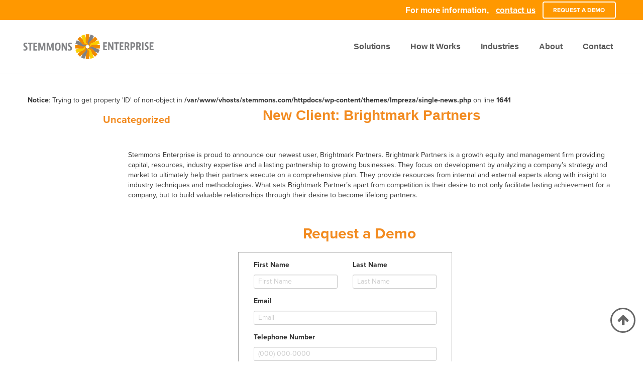

--- FILE ---
content_type: text/html; charset=UTF-8
request_url: https://stemmons.com/news/new-client-brightmark-partners/
body_size: 36135
content:
<!--  Contact Us Form Validator JS and CSS -->

<link href="https://cdnjs.cloudflare.com/ajax/libs/jquery-form-validator/2.3.26/theme-default.min.css" rel="stylesheet" type="text/css" />
<link href="/wp-content/themes/Impreza/css/case_create_contact_form.css" rel="stylesheet" type="text/css" />
<style type="text/css">

/* Category Page title layout */
.page_title, .category_page_title{
  	padding-bottom: 15px !important;
}

.title, .category_title{
  	font-size: 19px !important;
    color: #6C6F64 !important;
}

.description, .category_description{
  	text-align: justify !important;
    color: #6C6F64 !important;
    font-size: 14px !important;
    line-height: 23px !important;
}

	/* Usecase card css*/
@media only screen and (max-width: 600px) {
    .card{
        margin-top: 30px;
    }
}
.card {
	box-shadow: 0 4px 8px 0 rgba(0,0,0,0.2);
	transition: 0.3s;
	height: 310px;
	padding-top: 16px;
	border: 1px solid #dddddd !important;
	text-align: center;
}

.card:hover {
	box-shadow: 0 8px 16px 0 rgba(0,0,0,0.2);
}

/* Usecase Card Title Content */
.title-content{
    height:94px;
    /* white-space: nowrap;*/
    /*max-width: 300px;*/
    /*max-height: 91px;    */
}

/* Usecase Card Long Description */
.card__long_desc{
    height: 50px;
    font-size: 13px;
    margin-left: 20px;
    margin-right: 20px;
    overflow: hidden;
    text-overflow: ellipsis;    
    line-height: 18px;
}

/* a href URL */
.w-btn{
    font-size:12px !important;
}

/* Video card css*/
.video_card {
	box-shadow: 0 4px 8px 0 rgba(0,0,0,0.2);
	transition: 0.3s;
	min-height: 220px;
    padding-top: 5px;
	border: 1px solid #dddddd !important;
	text-align: center;
}

/* Resources Card css */ 
.whitepaper_card {
	box-shadow: 0 4px 8px 0 rgba(0,0,0,0.2);
	transition: 0.3s;
	height: 264px;
    padding-top: 15px;
	border: 1px solid #dddddd !important;
	text-align: center;
}
</style>
<!DOCTYPE HTML>
<html class="" lang="en-US">
<head>
	<meta charset="UTF-8">


	<meta name='robots' content='index, follow, max-image-preview:large, max-snippet:-1, max-video-preview:-1' />
	<style>img:is([sizes="auto" i], [sizes^="auto," i]) { contain-intrinsic-size: 3000px 1500px }</style>
	
	<!-- This site is optimized with the Yoast SEO plugin v24.9 - https://yoast.com/wordpress/plugins/seo/ -->
	<title>New Client: Brightmark Partners - Stemmons Enterprise</title>
	<link rel="canonical" href="https://stemmons.com/news/new-client-brightmark-partners/" />
	<meta property="og:locale" content="en_US" />
	<meta property="og:type" content="article" />
	<meta property="og:title" content="New Client: Brightmark Partners - Stemmons Enterprise" />
	<meta property="og:description" content="Stemmons Enterprise is proud to announce our newest user, Brightmark Partners.&nbsp;Brightmark Partners is a growth equity and management firm providing capital, resources, industry expertise and a lasting partnership to growing businesses. They focus on development by analyzing a company&rsquo;s strategy and market to ultimately help their partners execute on a comprehensive plan. They provide resources..." />
	<meta property="og:url" content="https://stemmons.com/news/new-client-brightmark-partners/" />
	<meta property="og:site_name" content="Stemmons Enterprise" />
	<meta property="article:publisher" content="https://www.facebook.com/stemmonsenterprise/" />
	<meta property="article:modified_time" content="2025-04-07T12:45:17+00:00" />
	<meta name="twitter:card" content="summary_large_image" />
	<meta name="twitter:site" content="@stemmonsent" />
	<meta name="twitter:label1" content="Est. reading time" />
	<meta name="twitter:data1" content="1 minute" />
	<script type="application/ld+json" class="yoast-schema-graph">{"@context":"https://schema.org","@graph":[{"@type":"WebPage","@id":"https://stemmons.com/news/new-client-brightmark-partners/","url":"https://stemmons.com/news/new-client-brightmark-partners/","name":"New Client: Brightmark Partners - Stemmons Enterprise","isPartOf":{"@id":"https://stemmons.com/#website"},"datePublished":"2025-04-07T12:45:16+00:00","dateModified":"2025-04-07T12:45:17+00:00","breadcrumb":{"@id":"https://stemmons.com/news/new-client-brightmark-partners/#breadcrumb"},"inLanguage":"en-US","potentialAction":[{"@type":"ReadAction","target":["https://stemmons.com/news/new-client-brightmark-partners/"]}]},{"@type":"BreadcrumbList","@id":"https://stemmons.com/news/new-client-brightmark-partners/#breadcrumb","itemListElement":[{"@type":"ListItem","position":1,"name":"Home","item":"https://stemmons.com/"},{"@type":"ListItem","position":2,"name":"New Client: Brightmark Partners"}]},{"@type":"WebSite","@id":"https://stemmons.com/#website","url":"https://stemmons.com/","name":"Stemmons Enterprise","description":"The Shape of Work","publisher":{"@id":"https://stemmons.com/#organization"},"potentialAction":[{"@type":"SearchAction","target":{"@type":"EntryPoint","urlTemplate":"https://stemmons.com/?s={search_term_string}"},"query-input":{"@type":"PropertyValueSpecification","valueRequired":true,"valueName":"search_term_string"}}],"inLanguage":"en-US"},{"@type":"Organization","@id":"https://stemmons.com/#organization","name":"Stemmons Enterprise","url":"https://stemmons.com/","logo":{"@type":"ImageObject","inLanguage":"en-US","@id":"https://stemmons.com/#/schema/logo/image/","url":"https://stemmons.com/wp-content/uploads/2015/10/stemmons_enterprise_500.png","contentUrl":"https://stemmons.com/wp-content/uploads/2015/10/stemmons_enterprise_500.png","width":500,"height":95,"caption":"Stemmons Enterprise"},"image":{"@id":"https://stemmons.com/#/schema/logo/image/"},"sameAs":["https://www.facebook.com/stemmonsenterprise/","https://x.com/stemmonsent","https://www.linkedin.com/company/stemmons-enterprise","https://www.youtube.com/channel/UC4puGwT2nho6g0_71e0Jvjw"]}]}</script>
	<!-- / Yoast SEO plugin. -->


<link rel='dns-prefetch' href='//fonts.googleapis.com' />
<link rel="alternate" type="application/rss+xml" title="Stemmons Enterprise &raquo; Feed" href="https://stemmons.com/feed/" />
<meta name="viewport" content="width=device-width, initial-scale=1"><meta name="SKYPE_TOOLBAR" content="SKYPE_TOOLBAR_PARSER_COMPATIBLE"><meta name="theme-color" content="#f5f5f5"><meta property="og:title" content="New Client: Brightmark Partners"><meta property="og:type" content="website"><meta property="og:url" content="https://stemmons.com/news/new-client-brightmark-partners/"><script type="text/javascript">
/* <![CDATA[ */
window._wpemojiSettings = {"baseUrl":"https:\/\/s.w.org\/images\/core\/emoji\/16.0.1\/72x72\/","ext":".png","svgUrl":"https:\/\/s.w.org\/images\/core\/emoji\/16.0.1\/svg\/","svgExt":".svg","source":{"concatemoji":"https:\/\/stemmons.com\/wp-includes\/js\/wp-emoji-release.min.js?ver=9222f09146cf9195b5e81adc3cb85c45"}};
/*! This file is auto-generated */
!function(s,n){var o,i,e;function c(e){try{var t={supportTests:e,timestamp:(new Date).valueOf()};sessionStorage.setItem(o,JSON.stringify(t))}catch(e){}}function p(e,t,n){e.clearRect(0,0,e.canvas.width,e.canvas.height),e.fillText(t,0,0);var t=new Uint32Array(e.getImageData(0,0,e.canvas.width,e.canvas.height).data),a=(e.clearRect(0,0,e.canvas.width,e.canvas.height),e.fillText(n,0,0),new Uint32Array(e.getImageData(0,0,e.canvas.width,e.canvas.height).data));return t.every(function(e,t){return e===a[t]})}function u(e,t){e.clearRect(0,0,e.canvas.width,e.canvas.height),e.fillText(t,0,0);for(var n=e.getImageData(16,16,1,1),a=0;a<n.data.length;a++)if(0!==n.data[a])return!1;return!0}function f(e,t,n,a){switch(t){case"flag":return n(e,"\ud83c\udff3\ufe0f\u200d\u26a7\ufe0f","\ud83c\udff3\ufe0f\u200b\u26a7\ufe0f")?!1:!n(e,"\ud83c\udde8\ud83c\uddf6","\ud83c\udde8\u200b\ud83c\uddf6")&&!n(e,"\ud83c\udff4\udb40\udc67\udb40\udc62\udb40\udc65\udb40\udc6e\udb40\udc67\udb40\udc7f","\ud83c\udff4\u200b\udb40\udc67\u200b\udb40\udc62\u200b\udb40\udc65\u200b\udb40\udc6e\u200b\udb40\udc67\u200b\udb40\udc7f");case"emoji":return!a(e,"\ud83e\udedf")}return!1}function g(e,t,n,a){var r="undefined"!=typeof WorkerGlobalScope&&self instanceof WorkerGlobalScope?new OffscreenCanvas(300,150):s.createElement("canvas"),o=r.getContext("2d",{willReadFrequently:!0}),i=(o.textBaseline="top",o.font="600 32px Arial",{});return e.forEach(function(e){i[e]=t(o,e,n,a)}),i}function t(e){var t=s.createElement("script");t.src=e,t.defer=!0,s.head.appendChild(t)}"undefined"!=typeof Promise&&(o="wpEmojiSettingsSupports",i=["flag","emoji"],n.supports={everything:!0,everythingExceptFlag:!0},e=new Promise(function(e){s.addEventListener("DOMContentLoaded",e,{once:!0})}),new Promise(function(t){var n=function(){try{var e=JSON.parse(sessionStorage.getItem(o));if("object"==typeof e&&"number"==typeof e.timestamp&&(new Date).valueOf()<e.timestamp+604800&&"object"==typeof e.supportTests)return e.supportTests}catch(e){}return null}();if(!n){if("undefined"!=typeof Worker&&"undefined"!=typeof OffscreenCanvas&&"undefined"!=typeof URL&&URL.createObjectURL&&"undefined"!=typeof Blob)try{var e="postMessage("+g.toString()+"("+[JSON.stringify(i),f.toString(),p.toString(),u.toString()].join(",")+"));",a=new Blob([e],{type:"text/javascript"}),r=new Worker(URL.createObjectURL(a),{name:"wpTestEmojiSupports"});return void(r.onmessage=function(e){c(n=e.data),r.terminate(),t(n)})}catch(e){}c(n=g(i,f,p,u))}t(n)}).then(function(e){for(var t in e)n.supports[t]=e[t],n.supports.everything=n.supports.everything&&n.supports[t],"flag"!==t&&(n.supports.everythingExceptFlag=n.supports.everythingExceptFlag&&n.supports[t]);n.supports.everythingExceptFlag=n.supports.everythingExceptFlag&&!n.supports.flag,n.DOMReady=!1,n.readyCallback=function(){n.DOMReady=!0}}).then(function(){return e}).then(function(){var e;n.supports.everything||(n.readyCallback(),(e=n.source||{}).concatemoji?t(e.concatemoji):e.wpemoji&&e.twemoji&&(t(e.twemoji),t(e.wpemoji)))}))}((window,document),window._wpemojiSettings);
/* ]]> */
</script>
<link rel='stylesheet' id='pt-cv-public-style-css' href='https://stemmons.com/wp-content/plugins/content-views-query-and-display-post-page/public/assets/css/cv.css?ver=4.1' type='text/css' media='all' />
<link rel='stylesheet' id='pt-cv-public-pro-style-css' href='https://stemmons.com/wp-content/plugins/pt-content-views-pro/public/assets/css/cvpro.min.css?ver=5.2.1' type='text/css' media='all' />
<style id='wp-emoji-styles-inline-css' type='text/css'>

	img.wp-smiley, img.emoji {
		display: inline !important;
		border: none !important;
		box-shadow: none !important;
		height: 1em !important;
		width: 1em !important;
		margin: 0 0.07em !important;
		vertical-align: -0.1em !important;
		background: none !important;
		padding: 0 !important;
	}
</style>
<link rel='stylesheet' id='contact-form-7-css' href='https://stemmons.com/wp-content/plugins/contact-form-7/includes/css/styles.css?ver=6.0.6' type='text/css' media='all' />
<link rel='stylesheet' id='cprp_slider_style-css' href='https://stemmons.com/wp-content/plugins/cp-related-posts/styles/anythingslider.css?ver=pro' type='text/css' media='all' />
<link rel='stylesheet' id='cprp_style-css' href='https://stemmons.com/wp-content/plugins/cp-related-posts/styles/cprp.css?ver=1.2.0' type='text/css' media='all' />
<link rel='stylesheet' id='rs-plugin-settings-css' href='https://stemmons.com/wp-content/plugins/revslider/public/assets/css/settings.css?ver=5.4.8' type='text/css' media='all' />
<style id='rs-plugin-settings-inline-css' type='text/css'>
#rs-demo-id {}
</style>
<link rel='stylesheet' id='us-fonts-css' href='https://fonts.googleapis.com/css?family=Open+Sans%3A300%2C400%2C600&#038;subset=latin&#038;ver=6.8.3' type='text/css' media='all' />
<link rel='stylesheet' id='us-style-css' href='https://stemmons.com/wp-content/themes/Impreza/css/style.min.css?ver=5.5.3' type='text/css' media='all' />
<link rel='stylesheet' id='us-bbpress-css' href='https://stemmons.com/wp-content/themes/Impreza/css/plugins/bbpress.min.css?ver=5.5.3' type='text/css' media='all' />
<link rel='stylesheet' id='us-responsive-css' href='https://stemmons.com/wp-content/themes/Impreza/css/responsive.min.css?ver=5.5.3' type='text/css' media='all' />
<link rel='stylesheet' id='bsf-Defaults-css' href='https://stemmons.com/wp-content/uploads/smile_fonts/Defaults/Defaults.css?ver=9222f09146cf9195b5e81adc3cb85c45' type='text/css' media='all' />
<link rel="https://api.w.org/" href="https://stemmons.com/wp-json/" /><link rel="EditURI" type="application/rsd+xml" title="RSD" href="https://stemmons.com/xmlrpc.php?rsd" />
<link rel="alternate" title="oEmbed (JSON)" type="application/json+oembed" href="https://stemmons.com/wp-json/oembed/1.0/embed?url=https%3A%2F%2Fstemmons.com%2Fnews%2Fnew-client-brightmark-partners%2F" />
<link rel="alternate" title="oEmbed (XML)" type="text/xml+oembed" href="https://stemmons.com/wp-json/oembed/1.0/embed?url=https%3A%2F%2Fstemmons.com%2Fnews%2Fnew-client-brightmark-partners%2F&#038;format=xml" />
<script>
	if ( ! /Android|webOS|iPhone|iPad|iPod|BlackBerry|IEMobile|Opera Mini/i.test(navigator.userAgent)) {
		var root = document.getElementsByTagName( 'html' )[0]
		root.className += " no-touch";
	}
</script>
<meta name="generator" content="Powered by WPBakery Page Builder - drag and drop page builder for WordPress."/>
<!--[if lte IE 9]><link rel="stylesheet" type="text/css" href="https://stemmons.com/wp-content/plugins/js_composer/assets/css/vc_lte_ie9.min.css" media="screen"><![endif]--><meta name="generator" content="Powered by Slider Revolution 5.4.8 - responsive, Mobile-Friendly Slider Plugin for WordPress with comfortable drag and drop interface." />
<script type="text/javascript">function setREVStartSize(e){									
						try{ e.c=jQuery(e.c);var i=jQuery(window).width(),t=9999,r=0,n=0,l=0,f=0,s=0,h=0;
							if(e.responsiveLevels&&(jQuery.each(e.responsiveLevels,function(e,f){f>i&&(t=r=f,l=e),i>f&&f>r&&(r=f,n=e)}),t>r&&(l=n)),f=e.gridheight[l]||e.gridheight[0]||e.gridheight,s=e.gridwidth[l]||e.gridwidth[0]||e.gridwidth,h=i/s,h=h>1?1:h,f=Math.round(h*f),"fullscreen"==e.sliderLayout){var u=(e.c.width(),jQuery(window).height());if(void 0!=e.fullScreenOffsetContainer){var c=e.fullScreenOffsetContainer.split(",");if (c) jQuery.each(c,function(e,i){u=jQuery(i).length>0?u-jQuery(i).outerHeight(!0):u}),e.fullScreenOffset.split("%").length>1&&void 0!=e.fullScreenOffset&&e.fullScreenOffset.length>0?u-=jQuery(window).height()*parseInt(e.fullScreenOffset,0)/100:void 0!=e.fullScreenOffset&&e.fullScreenOffset.length>0&&(u-=parseInt(e.fullScreenOffset,0))}f=u}else void 0!=e.minHeight&&f<e.minHeight&&(f=e.minHeight);e.c.closest(".rev_slider_wrapper").css({height:f})					
						}catch(d){console.log("Failure at Presize of Slider:"+d)}						
					};</script>
		<style type="text/css" id="wp-custom-css">
			.rounded-container {
            box-shadow: 0px 10px 17px 1px rgba(0, 0, 0, 0.25), 0px -3px 6px 0px rgba(0, 0, 0, 0.05);
        }

        .rounded-container:hover {
            box-shadow: 0px 20px 25px 1px rgba(0, 0, 0, 0.12), 0px -6px 8px 0px rgba(0, 0, 0, 0.05);
        }		</style>
		<noscript><style type="text/css"> .wpb_animate_when_almost_visible { opacity: 1; }</style></noscript>

			<style id="us-theme-options-css">@font-face{font-family:'Font Awesome 5 Brands';font-style:normal;font-weight:normal;src:url("https://stemmons.com/wp-content/themes/Impreza/fonts/fa-brands-400.woff2") format("woff2"),url("https://stemmons.com/wp-content/themes/Impreza/fonts/fa-brands-400.woff") format("woff")}.fab{font-family:'Font Awesome 5 Brands'}@font-face{font-family:'fontawesome';font-style:normal;font-weight:300;src:url("https://stemmons.com/wp-content/themes/Impreza/fonts/fa-light-300.woff2") format("woff2"),url("https://stemmons.com/wp-content/themes/Impreza/fonts/fa-light-300.woff") format("woff")}.fal{font-family:'fontawesome';font-weight:300}@font-face{font-family:'fontawesome';font-style:normal;font-weight:400;src:url("https://stemmons.com/wp-content/themes/Impreza/fonts/fa-regular-400.woff2") format("woff2"),url("https://stemmons.com/wp-content/themes/Impreza/fonts/fa-regular-400.woff") format("woff")}.far{font-family:'fontawesome';font-weight:400}@font-face{font-family:'fontawesome';font-style:normal;font-weight:900;src:url("https://stemmons.com/wp-content/themes/Impreza/fonts/fa-solid-900.woff2") format("woff2"),url("https://stemmons.com/wp-content/themes/Impreza/fonts/fa-solid-900.woff") format("woff")}.fa,.fas{font-family:'fontawesome';font-weight:900}.style_phone6-1>div{background-image:url(https://stemmons.com/wp-content/themes/Impreza/framework/img/phone-6-black-real.png)}.style_phone6-2>div{background-image:url(https://stemmons.com/wp-content/themes/Impreza/framework/img/phone-6-white-real.png)}.style_phone6-3>div{background-image:url(https://stemmons.com/wp-content/themes/Impreza/framework/img/phone-6-black-flat.png)}.style_phone6-4>div{background-image:url(https://stemmons.com/wp-content/themes/Impreza/framework/img/phone-6-white-flat.png)}html,.l-header .widget{font-family:'Open Sans', sans-serif;font-weight:400;font-size:16px;line-height:28px}h1, h2, h3, h4, h5, h6{font-family:'Open Sans', sans-serif;font-weight:300}h1{font-size:46px;line-height:1.4;font-weight:300;letter-spacing:-0.02em}h2{font-size:38px;line-height:1.4;font-weight:400;letter-spacing:0em}h3{font-size:30px;line-height:1.4;font-weight:400;letter-spacing:0em}h4,.widgettitle,.comment-reply-title{font-size:24px;line-height:1.4;font-weight:400;letter-spacing:0em}h5{font-size:20px;line-height:1.4;font-weight:400;letter-spacing:0em}h6{font-size:18px;line-height:1.4;font-weight:400;letter-spacing:0em}@media (max-width:767px){html{font-size:16px;line-height:26px}h1{font-size:36px}h1.vc_custom_heading{font-size:36px !important}h2{font-size:30px}h2.vc_custom_heading{font-size:30px !important}h3{font-size:24px}h3.vc_custom_heading{font-size:24px !important}h4,.widgettitle,.comment-reply-title{font-size:22px}h4.vc_custom_heading{font-size:22px !important}h5{font-size:20px}h5.vc_custom_heading{font-size:20px !important}h6{font-size:18px}h6.vc_custom_heading{font-size:18px !important}}body,.l-header.pos_fixed{min-width:1240px}.l-canvas.type_boxed,.l-canvas.type_boxed .l-subheader,.l-canvas.type_boxed .l-section.type_sticky,.l-canvas.type_boxed~.l-footer{max-width:1240px}.l-subheader-h,.l-main-h,.l-section-h,.w-tabs-section-content-h,.w-blogpost-body{max-width:1200px}@media (max-width:1350px){.l-section:not(.width_full) .owl-nav{display:none}}@media (max-width:1400px){.l-section:not(.width_full) .w-grid .owl-nav{display:none}}.l-sidebar{width:25%}.l-content{width:68%}@media (max-width:899px){.g-cols>div:not([class*=" vc_col-"]){width:100%;margin:0 0 1rem}.g-cols.type_boxes>div,.g-cols>div:last-child,.g-cols>div.has-fill{margin-bottom:0}.vc_wp_custommenu.layout_hor,.align_center_xs,.align_center_xs .w-socials{text-align:center}}.l-body .cl-btn,.tribe-events-button,input[type="submit"]:not(.button){text-transform:uppercase;border-radius:0.3em;color:#ffffff;font-weight:600;padding:0.8em 1.8em;background-color:#f9a02c;border-color:transparent}.l-body .cl-btn:before,.tribe-events-button:before,input[type="submit"]:not(.button){border-width:2px}.no-touch .l-body .cl-btn:hover,.no-touch .tribe-events-button:hover,.no-touch input[type="submit"]:not(.button):hover{color:#ffffff!important;background-color:#333333;border-color:transparent}.us-btn-style_1{color:#ffffff!important;font-weight:600;font-style:normal;text-transform:uppercase;letter-spacing:0em;border-radius:0.3em;padding:0.8em 1.8em;background-color:#f9a02c;border-color:transparent;box-shadow:none}.us-btn-style_1:before{border-width:2px}.no-touch .us-btn-style_1:hover{color:#ffffff!important;background-color:#333333;border-color:transparent}.us-btn-style_1{overflow:hidden}.us-btn-style_1>*{position:relative;z-index:1}.no-touch .us-btn-style_1:hover{background-color:#f9a02c !important}.no-touch .us-btn-style_1:after{content:'';position:absolute;top:0;left:0;right:0;height:0;transition:height 0.3s;background-color:#333333}.no-touch .us-btn-style_1:hover:after{height:100%}.us-btn-style_2{color:#333333!important;font-weight:600;font-style:normal;text-transform:uppercase;letter-spacing:0em;border-radius:0.3em;padding:0.8em 1.8em;background-color:#ebebeb;border-color:transparent;box-shadow:none}.us-btn-style_2:before{border-width:2px}.no-touch .us-btn-style_2:hover{color:#333333!important;background-color:rgba(0,0,0,0.05);border-color:transparent}.us-btn-style_2{overflow:hidden}.us-btn-style_2>*{position:relative;z-index:1}.no-touch .us-btn-style_2:hover{background-color:#ebebeb !important}.no-touch .us-btn-style_2:after{content:'';position:absolute;top:0;left:0;right:0;height:0;transition:height 0.3s;background-color:rgba(0,0,0,0.05)}.no-touch .us-btn-style_2:hover:after{height:100%}.us-btn-style_3{color:#333333!important;font-weight:600;font-style:normal;text-transform:uppercase;letter-spacing:0em;border-radius:0.3em;padding:0.8em 1.8em;background-color:transparent;border-color:#ebebeb;box-shadow:none}.us-btn-style_3:before{border-width:2px}.no-touch .us-btn-style_3:hover{color:#333333!important;background-color:#ebebeb;border-color:#ebebeb}.us-btn-style_3{overflow:hidden}.us-btn-style_3>*{position:relative;z-index:1}.no-touch .us-btn-style_3:hover{background-color:transparent !important}.no-touch .us-btn-style_3:after{content:'';position:absolute;top:0;left:0;right:0;height:0;transition:height 0.3s;background-color:#ebebeb}.no-touch .us-btn-style_3:hover:after{height:100%}.us-btn-style_4{color:#f9a02c!important;font-weight:600;font-style:normal;text-transform:uppercase;letter-spacing:0em;border-radius:0.3em;padding:0.8em 1.8em;background-color:transparent;border-color:#f9a02c;box-shadow:none}.us-btn-style_4:before{border-width:2px}.no-touch .us-btn-style_4:hover{color:#ffffff!important;background-color:#f9a02c;border-color:#f9a02c}.us-btn-style_4{overflow:hidden}.us-btn-style_4>*{position:relative;z-index:1}.no-touch .us-btn-style_4:hover{background-color:transparent !important}.no-touch .us-btn-style_4:after{content:'';position:absolute;top:0;left:0;right:0;height:0;transition:height 0.3s;background-color:#f9a02c}.no-touch .us-btn-style_4:hover:after{height:100%}.us-btn-style_5{color:#333333!important;font-weight:600;font-style:normal;text-transform:uppercase;letter-spacing:0em;border-radius:0.3em;padding:0.8em 1.8em;background-color:transparent;border-color:#333333;box-shadow:none}.us-btn-style_5:before{border-width:2px}.no-touch .us-btn-style_5:hover{color:#ffffff!important;background-color:#333333;border-color:#333333}.us-btn-style_5{overflow:hidden}.us-btn-style_5>*{position:relative;z-index:1}.no-touch .us-btn-style_5:hover{background-color:transparent !important}.no-touch .us-btn-style_5:after{content:'';position:absolute;top:0;left:0;right:0;height:0;transition:height 0.3s;background-color:#333333}.no-touch .us-btn-style_5:hover:after{height:100%}.us-btn-style_6{color:#333333!important;font-weight:700;font-style:normal;text-transform:none;letter-spacing:0em;border-radius:0em;padding:1.2em 1.2em;background-color:#f6f6f6;border-color:transparent;box-shadow:none}.us-btn-style_6:before{border-width:2px}.no-touch .us-btn-style_6:hover{color:#333333!important;background-color:#ebebeb;border-color:transparent}.us-btn-style_7{color:#ffffff!important;font-weight:600;font-style:normal;text-transform:uppercase;letter-spacing:0em;border-radius:0.3em;padding:0.8em 1.8em;background-color:#f9a02c;border-color:transparent;box-shadow:none}.us-btn-style_7:before{border-width:2px}.no-touch .us-btn-style_7:hover{color:#ffffff!important;background-color:rgba(0,0,0,0.15);border-color:transparent}.us-btn-style_7{overflow:hidden}.us-btn-style_7>*{position:relative;z-index:1}.no-touch .us-btn-style_7:hover{background-color:#f9a02c !important}.no-touch .us-btn-style_7:after{content:'';position:absolute;top:0;left:0;right:0;height:0;transition:height 0.3s;background-color:rgba(0,0,0,0.15)}.no-touch .us-btn-style_7:hover:after{height:100%}.us-btn-style_8{color:#333333!important;font-weight:600;font-style:normal;text-transform:uppercase;letter-spacing:0em;border-radius:0.3em;padding:0.8em 1.8em;background-color:#ffffff;border-color:transparent;box-shadow:none}.us-btn-style_8:before{border-width:2px}.no-touch .us-btn-style_8:hover{color:#333333!important;background-color:rgba(0,0,0,0.08);border-color:transparent}.us-btn-style_8{overflow:hidden}.us-btn-style_8>*{position:relative;z-index:1}.no-touch .us-btn-style_8:hover{background-color:#ffffff !important}.no-touch .us-btn-style_8:after{content:'';position:absolute;top:0;left:0;right:0;height:0;transition:height 0.3s;background-color:rgba(0,0,0,0.08)}.no-touch .us-btn-style_8:hover:after{height:100%}.us-btn-style_9{color:#ffffff!important;font-weight:600;font-style:normal;text-transform:uppercase;letter-spacing:0em;border-radius:0.3em;padding:0.8em 1.8em;background-color:#333333;border-color:transparent;box-shadow:none}.us-btn-style_9:before{border-width:2px}.no-touch .us-btn-style_9:hover{color:#ffffff!important;background-color:rgba(0,0,0,0.15);border-color:transparent}.us-btn-style_9{overflow:hidden}.us-btn-style_9>*{position:relative;z-index:1}.no-touch .us-btn-style_9:hover{background-color:#333333 !important}.no-touch .us-btn-style_9:after{content:'';position:absolute;top:0;left:0;right:0;height:0;transition:height 0.3s;background-color:rgba(0,0,0,0.15)}.no-touch .us-btn-style_9:hover:after{height:100%}.us-btn-style_10{color:#ffffff!important;font-weight:600;font-style:normal;text-transform:uppercase;letter-spacing:0em;border-radius:0.3em;padding:0.8em 1.8em;background-color:transparent;border-color:#ffffff;box-shadow:none}.us-btn-style_10:before{border-width:2px}.no-touch .us-btn-style_10:hover{color:#333333!important;background-color:#ffffff;border-color:#ffffff}.us-btn-style_10{overflow:hidden}.us-btn-style_10>*{position:relative;z-index:1}.no-touch .us-btn-style_10:hover{background-color:transparent !important}.no-touch .us-btn-style_10:after{content:'';position:absolute;top:0;left:0;right:0;height:0;transition:height 0.3s;background-color:#ffffff}.no-touch .us-btn-style_10:hover:after{height:100%}.us-btn-style_11{color:#ffffff!important;font-weight:600;font-style:normal;text-transform:uppercase;letter-spacing:0em;border-radius:0.3em;padding:0.8em 1.8em;background-color:#6a4530;border-color:transparent;box-shadow:none}.us-btn-style_11:before{border-width:2px}.no-touch .us-btn-style_11:hover{color:#ffffff!important;background-color:rgba(0,0,0,0.15);border-color:transparent}.us-btn-style_11{overflow:hidden}.us-btn-style_11>*{position:relative;z-index:1}.no-touch .us-btn-style_11:hover{background-color:#6a4530 !important}.no-touch .us-btn-style_11:after{content:'';position:absolute;top:0;left:0;right:0;height:0;transition:height 0.3s;background-color:rgba(0,0,0,0.15)}.no-touch .us-btn-style_11:hover:after{height:100%}.us-btn-style_12{color:#ffe2bf!important;font-weight:600;font-style:normal;text-transform:uppercase;letter-spacing:0em;border-radius:0.3em;padding:0.8em 1.8em;background-color:transparent;border-color:#ffe2bf;box-shadow:none}.us-btn-style_12:before{border-width:2px}.no-touch .us-btn-style_12:hover{color:#65584c!important;background-color:#ffe2bf;border-color:#ffe2bf}.us-btn-style_12{overflow:hidden}.us-btn-style_12>*{position:relative;z-index:1}.no-touch .us-btn-style_12:hover{background-color:transparent !important}.no-touch .us-btn-style_12:after{content:'';position:absolute;top:0;left:0;right:0;height:0;transition:height 0.3s;background-color:#ffe2bf}.no-touch .us-btn-style_12:hover:after{height:100%}.us-btn-style_13{color:#ffffff!important;font-weight:600;font-style:normal;text-transform:uppercase;letter-spacing:0em;border-radius:0.3em;padding:0.8em 1.8em;background-color:#333333;border-color:transparent;box-shadow:none}.us-btn-style_13:before{border-width:2px}.no-touch .us-btn-style_13:hover{color:#ffffff!important;background-color:rgba(0,0,0,0.15);border-color:transparent}.us-btn-style_13{overflow:hidden}.us-btn-style_13>*{position:relative;z-index:1}.no-touch .us-btn-style_13:hover{background-color:#333333 !important}.no-touch .us-btn-style_13:after{content:'';position:absolute;top:0;left:0;right:0;height:0;transition:height 0.3s;background-color:rgba(0,0,0,0.15)}.no-touch .us-btn-style_13:hover:after{height:100%}.us-btn-style_14{color:#333333!important;font-weight:600;font-style:normal;text-transform:uppercase;letter-spacing:0em;border-radius:0.3em;padding:0.8em 1.8em;background-color:transparent;border-color:#333333;box-shadow:none}.us-btn-style_14:before{border-width:2px}.no-touch .us-btn-style_14:hover{color:#ffffff!important;background-color:#333333;border-color:#333333}.us-btn-style_14{overflow:hidden}.us-btn-style_14>*{position:relative;z-index:1}.no-touch .us-btn-style_14:hover{background-color:transparent !important}.no-touch .us-btn-style_14:after{content:'';position:absolute;top:0;left:0;right:0;height:0;transition:height 0.3s;background-color:#333333}.no-touch .us-btn-style_14:hover:after{height:100%}.us-btn-style_15{color:#ffffff!important;font-weight:600;font-style:normal;text-transform:uppercase;letter-spacing:0em;border-radius:0.3em;padding:0.8em 1.8em;background-color:#ff6b77;border-color:transparent;box-shadow:none}.us-btn-style_15:before{border-width:2px}.no-touch .us-btn-style_15:hover{color:#ffffff!important;background-color:rgba(0,0,0,0.15);border-color:transparent}.us-btn-style_15{overflow:hidden}.us-btn-style_15>*{position:relative;z-index:1}.no-touch .us-btn-style_15:hover{background-color:#ff6b77 !important}.no-touch .us-btn-style_15:after{content:'';position:absolute;top:0;left:0;right:0;height:0;transition:height 0.3s;background-color:rgba(0,0,0,0.15)}.no-touch .us-btn-style_15:hover:after{height:100%}.us-btn-style_16{color:#ffffff!important;font-weight:600;font-style:normal;text-transform:uppercase;letter-spacing:0em;border-radius:0.3em;padding:0.8em 1.8em;background-color:#5ac8ed;border-color:transparent;box-shadow:none}.us-btn-style_16:before{border-width:2px}.no-touch .us-btn-style_16:hover{color:#ffffff!important;background-color:rgba(0,0,0,0.15);border-color:transparent}.us-btn-style_16{overflow:hidden}.us-btn-style_16>*{position:relative;z-index:1}.no-touch .us-btn-style_16:hover{background-color:#5ac8ed !important}.no-touch .us-btn-style_16:after{content:'';position:absolute;top:0;left:0;right:0;height:0;transition:height 0.3s;background-color:rgba(0,0,0,0.15)}.no-touch .us-btn-style_16:hover:after{height:100%}.us-btn-style_17{color:#ffffff!important;font-weight:600;font-style:normal;text-transform:uppercase;letter-spacing:0em;border-radius:0.3em;padding:0.8em 1.8em;background-color:#59ba41;border-color:transparent;box-shadow:none}.us-btn-style_17:before{border-width:2px}.no-touch .us-btn-style_17:hover{color:#ffffff!important;background-color:rgba(0,0,0,0.15);border-color:transparent}.us-btn-style_17{overflow:hidden}.us-btn-style_17>*{position:relative;z-index:1}.no-touch .us-btn-style_17:hover{background-color:#59ba41 !important}.no-touch .us-btn-style_17:after{content:'';position:absolute;top:0;left:0;right:0;height:0;transition:height 0.3s;background-color:rgba(0,0,0,0.15)}.no-touch .us-btn-style_17:hover:after{height:100%}.us-btn-style_18{color:#ffffff!important;font-weight:600;font-style:normal;text-transform:uppercase;letter-spacing:0em;border-radius:0.3em;padding:0.8em 1.8em;background-color:#fac000;border-color:transparent;box-shadow:none}.us-btn-style_18:before{border-width:2px}.no-touch .us-btn-style_18:hover{color:#ffffff!important;background-color:rgba(0,0,0,0.15);border-color:transparent}.us-btn-style_18{overflow:hidden}.us-btn-style_18>*{position:relative;z-index:1}.no-touch .us-btn-style_18:hover{background-color:#fac000 !important}.no-touch .us-btn-style_18:after{content:'';position:absolute;top:0;left:0;right:0;height:0;transition:height 0.3s;background-color:rgba(0,0,0,0.15)}.no-touch .us-btn-style_18:hover:after{height:100%}.us-btn-style_19{color:#ffffff!important;font-weight:600;font-style:normal;text-transform:uppercase;letter-spacing:0em;border-radius:0.3em;padding:0.8em 1.8em;background-color:#8560a8;border-color:transparent;box-shadow:none}.us-btn-style_19:before{border-width:2px}.no-touch .us-btn-style_19:hover{color:#ffffff!important;background-color:rgba(0,0,0,0.15);border-color:transparent}.us-btn-style_19{overflow:hidden}.us-btn-style_19>*{position:relative;z-index:1}.no-touch .us-btn-style_19:hover{background-color:#8560a8 !important}.no-touch .us-btn-style_19:after{content:'';position:absolute;top:0;left:0;right:0;height:0;transition:height 0.3s;background-color:rgba(0,0,0,0.15)}.no-touch .us-btn-style_19:hover:after{height:100%}.us-btn-style_20{color:#ffffff!important;font-weight:600;font-style:normal;text-transform:uppercase;letter-spacing:0em;border-radius:0.3em;padding:0.8em 1.8em;background-color:#ff4400;border-color:transparent;box-shadow:none}.us-btn-style_20:before{border-width:2px}.no-touch .us-btn-style_20:hover{color:#ffffff!important;background-color:rgba(0,0,0,0.15);border-color:transparent}.us-btn-style_20{overflow:hidden}.us-btn-style_20>*{position:relative;z-index:1}.no-touch .us-btn-style_20:hover{background-color:#ff4400 !important}.no-touch .us-btn-style_20:after{content:'';position:absolute;top:0;left:0;right:0;height:0;transition:height 0.3s;background-color:rgba(0,0,0,0.15)}.no-touch .us-btn-style_20:hover:after{height:100%}.us-btn-style_21{color:#606652!important;font-weight:600;font-style:normal;text-transform:uppercase;letter-spacing:0em;border-radius:0.3em;padding:0.8em 1.8em;background-color:#baeb59;border-color:transparent;box-shadow:none}.us-btn-style_21:before{border-width:2px}.no-touch .us-btn-style_21:hover{color:#606652!important;background-color:rgba(0,0,0,0.08);border-color:transparent}.us-btn-style_21{overflow:hidden}.us-btn-style_21>*{position:relative;z-index:1}.no-touch .us-btn-style_21:hover{background-color:#baeb59 !important}.no-touch .us-btn-style_21:after{content:'';position:absolute;top:0;left:0;right:0;height:0;transition:height 0.3s;background-color:rgba(0,0,0,0.08)}.no-touch .us-btn-style_21:hover:after{height:100%}.us-btn-style_22{color:#ffffff!important;font-weight:600;font-style:normal;text-transform:uppercase;letter-spacing:0em;border-radius:0.3em;padding:0.8em 1.8em;background-color:#1265a8;border-color:transparent;box-shadow:none}.us-btn-style_22:before{border-width:2px}.no-touch .us-btn-style_22:hover{color:#ffffff!important;background-color:rgba(0,0,0,0.15);border-color:transparent}.us-btn-style_22{overflow:hidden}.us-btn-style_22>*{position:relative;z-index:1}.no-touch .us-btn-style_22:hover{background-color:#1265a8 !important}.no-touch .us-btn-style_22:after{content:'';position:absolute;top:0;left:0;right:0;height:0;transition:height 0.3s;background-color:rgba(0,0,0,0.15)}.no-touch .us-btn-style_22:hover:after{height:100%}.us-btn-style_23{color:#65584c!important;font-weight:600;font-style:normal;text-transform:uppercase;letter-spacing:0em;border-radius:0.3em;padding:0.8em 1.8em;background-color:#ffe2bf;border-color:transparent;box-shadow:none}.us-btn-style_23:before{border-width:2px}.no-touch .us-btn-style_23:hover{color:#65584c!important;background-color:rgba(0,0,0,0.08);border-color:transparent}.us-btn-style_23{overflow:hidden}.us-btn-style_23>*{position:relative;z-index:1}.no-touch .us-btn-style_23:hover{background-color:#ffe2bf !important}.no-touch .us-btn-style_23:after{content:'';position:absolute;top:0;left:0;right:0;height:0;transition:height 0.3s;background-color:rgba(0,0,0,0.08)}.no-touch .us-btn-style_23:hover:after{height:100%}.us-btn-style_24{color:#ffffff!important;font-weight:600;font-style:normal;text-transform:uppercase;letter-spacing:0em;border-radius:0.3em;padding:0.8em 1.8em;background-color:#2c3e50;border-color:transparent;box-shadow:none}.us-btn-style_24:before{border-width:2px}.no-touch .us-btn-style_24:hover{color:#ffffff!important;background-color:rgba(0,0,0,0.2);border-color:transparent}.us-btn-style_24{overflow:hidden}.us-btn-style_24>*{position:relative;z-index:1}.no-touch .us-btn-style_24:hover{background-color:#2c3e50 !important}.no-touch .us-btn-style_24:after{content:'';position:absolute;top:0;left:0;right:0;height:0;transition:height 0.3s;background-color:rgba(0,0,0,0.2)}.no-touch .us-btn-style_24:hover:after{height:100%}.us-btn-style_25{color:#ffffff!important;font-weight:600;font-style:normal;text-transform:uppercase;letter-spacing:0em;border-radius:0.3em;padding:0.8em 1.8em;background-color:#008b83;border-color:transparent;box-shadow:none}.us-btn-style_25:before{border-width:2px}.no-touch .us-btn-style_25:hover{color:#ffffff!important;background-color:rgba(0,0,0,0.15);border-color:transparent}.us-btn-style_25{overflow:hidden}.us-btn-style_25>*{position:relative;z-index:1}.no-touch .us-btn-style_25:hover{background-color:#008b83 !important}.no-touch .us-btn-style_25:after{content:'';position:absolute;top:0;left:0;right:0;height:0;transition:height 0.3s;background-color:rgba(0,0,0,0.15)}.no-touch .us-btn-style_25:hover:after{height:100%}.us-btn-style_26{color:#ff6b77!important;font-weight:600;font-style:normal;text-transform:uppercase;letter-spacing:0em;border-radius:0.3em;padding:0.8em 1.8em;background-color:transparent;border-color:#ff6b77;box-shadow:none}.us-btn-style_26:before{border-width:2px}.no-touch .us-btn-style_26:hover{color:#ffffff!important;background-color:#ff6b77;border-color:#ff6b77}.us-btn-style_26{overflow:hidden}.us-btn-style_26>*{position:relative;z-index:1}.no-touch .us-btn-style_26:hover{background-color:transparent !important}.no-touch .us-btn-style_26:after{content:'';position:absolute;top:0;left:0;right:0;height:0;transition:height 0.3s;background-color:#ff6b77}.no-touch .us-btn-style_26:hover:after{height:100%}.us-btn-style_27{color:#5ac8ed!important;font-weight:600;font-style:normal;text-transform:uppercase;letter-spacing:0em;border-radius:0.3em;padding:0.8em 1.8em;background-color:transparent;border-color:#5ac8ed;box-shadow:none}.us-btn-style_27:before{border-width:2px}.no-touch .us-btn-style_27:hover{color:#ffffff!important;background-color:#5ac8ed;border-color:#5ac8ed}.us-btn-style_27{overflow:hidden}.us-btn-style_27>*{position:relative;z-index:1}.no-touch .us-btn-style_27:hover{background-color:transparent !important}.no-touch .us-btn-style_27:after{content:'';position:absolute;top:0;left:0;right:0;height:0;transition:height 0.3s;background-color:#5ac8ed}.no-touch .us-btn-style_27:hover:after{height:100%}.us-btn-style_28{color:#59ba41!important;font-weight:600;font-style:normal;text-transform:uppercase;letter-spacing:0em;border-radius:0.3em;padding:0.8em 1.8em;background-color:transparent;border-color:#59ba41;box-shadow:none}.us-btn-style_28:before{border-width:2px}.no-touch .us-btn-style_28:hover{color:#ffffff!important;background-color:#59ba41;border-color:#59ba41}.us-btn-style_28{overflow:hidden}.us-btn-style_28>*{position:relative;z-index:1}.no-touch .us-btn-style_28:hover{background-color:transparent !important}.no-touch .us-btn-style_28:after{content:'';position:absolute;top:0;left:0;right:0;height:0;transition:height 0.3s;background-color:#59ba41}.no-touch .us-btn-style_28:hover:after{height:100%}.us-btn-style_29{color:#fac000!important;font-weight:600;font-style:normal;text-transform:uppercase;letter-spacing:0em;border-radius:0.3em;padding:0.8em 1.8em;background-color:transparent;border-color:#fac000;box-shadow:none}.us-btn-style_29:before{border-width:2px}.no-touch .us-btn-style_29:hover{color:#ffffff!important;background-color:#fac000;border-color:#fac000}.us-btn-style_29{overflow:hidden}.us-btn-style_29>*{position:relative;z-index:1}.no-touch .us-btn-style_29:hover{background-color:transparent !important}.no-touch .us-btn-style_29:after{content:'';position:absolute;top:0;left:0;right:0;height:0;transition:height 0.3s;background-color:#fac000}.no-touch .us-btn-style_29:hover:after{height:100%}.us-btn-style_30{color:#8560a8!important;font-weight:600;font-style:normal;text-transform:uppercase;letter-spacing:0em;border-radius:0.3em;padding:0.8em 1.8em;background-color:transparent;border-color:#8560a8;box-shadow:none}.us-btn-style_30:before{border-width:2px}.no-touch .us-btn-style_30:hover{color:#ffffff!important;background-color:#8560a8;border-color:#8560a8}.us-btn-style_30{overflow:hidden}.us-btn-style_30>*{position:relative;z-index:1}.no-touch .us-btn-style_30:hover{background-color:transparent !important}.no-touch .us-btn-style_30:after{content:'';position:absolute;top:0;left:0;right:0;height:0;transition:height 0.3s;background-color:#8560a8}.no-touch .us-btn-style_30:hover:after{height:100%}.us-btn-style_31{color:#ff4400!important;font-weight:600;font-style:normal;text-transform:uppercase;letter-spacing:0em;border-radius:0.3em;padding:0.8em 1.8em;background-color:transparent;border-color:#ff4400;box-shadow:none}.us-btn-style_31:before{border-width:2px}.no-touch .us-btn-style_31:hover{color:#ffffff!important;background-color:#ff4400;border-color:#ff4400}.us-btn-style_31{overflow:hidden}.us-btn-style_31>*{position:relative;z-index:1}.no-touch .us-btn-style_31:hover{background-color:transparent !important}.no-touch .us-btn-style_31:after{content:'';position:absolute;top:0;left:0;right:0;height:0;transition:height 0.3s;background-color:#ff4400}.no-touch .us-btn-style_31:hover:after{height:100%}.us-btn-style_32{color:#baeb59!important;font-weight:600;font-style:normal;text-transform:uppercase;letter-spacing:0em;border-radius:0.3em;padding:0.8em 1.8em;background-color:transparent;border-color:#baeb59;box-shadow:none}.us-btn-style_32:before{border-width:2px}.no-touch .us-btn-style_32:hover{color:#606652!important;background-color:#baeb59;border-color:#baeb59}.us-btn-style_32{overflow:hidden}.us-btn-style_32>*{position:relative;z-index:1}.no-touch .us-btn-style_32:hover{background-color:transparent !important}.no-touch .us-btn-style_32:after{content:'';position:absolute;top:0;left:0;right:0;height:0;transition:height 0.3s;background-color:#baeb59}.no-touch .us-btn-style_32:hover:after{height:100%}.us-btn-style_33{color:#1265a8!important;font-weight:600;font-style:normal;text-transform:uppercase;letter-spacing:0em;border-radius:0.3em;padding:0.8em 1.8em;background-color:transparent;border-color:#1265a8;box-shadow:none}.us-btn-style_33:before{border-width:2px}.no-touch .us-btn-style_33:hover{color:#ffffff!important;background-color:#1265a8;border-color:#1265a8}.us-btn-style_33{overflow:hidden}.us-btn-style_33>*{position:relative;z-index:1}.no-touch .us-btn-style_33:hover{background-color:transparent !important}.no-touch .us-btn-style_33:after{content:'';position:absolute;top:0;left:0;right:0;height:0;transition:height 0.3s;background-color:#1265a8}.no-touch .us-btn-style_33:hover:after{height:100%}.us-btn-style_34{color:#2c3e50!important;font-weight:600;font-style:normal;text-transform:uppercase;letter-spacing:0em;border-radius:0.3em;padding:0.8em 1.8em;background-color:transparent;border-color:#2c3e50;box-shadow:none}.us-btn-style_34:before{border-width:2px}.no-touch .us-btn-style_34:hover{color:#ffffff!important;background-color:#2c3e50;border-color:#2c3e50}.us-btn-style_34{overflow:hidden}.us-btn-style_34>*{position:relative;z-index:1}.no-touch .us-btn-style_34:hover{background-color:transparent !important}.no-touch .us-btn-style_34:after{content:'';position:absolute;top:0;left:0;right:0;height:0;transition:height 0.3s;background-color:#2c3e50}.no-touch .us-btn-style_34:hover:after{height:100%}.us-btn-style_35{color:#6a4530!important;font-weight:600;font-style:normal;text-transform:uppercase;letter-spacing:0em;border-radius:0.3em;padding:0.8em 1.8em;background-color:transparent;border-color:#6a4530;box-shadow:none}.us-btn-style_35:before{border-width:2px}.no-touch .us-btn-style_35:hover{color:#ffffff!important;background-color:#6a4530;border-color:#6a4530}.us-btn-style_35{overflow:hidden}.us-btn-style_35>*{position:relative;z-index:1}.no-touch .us-btn-style_35:hover{background-color:transparent !important}.no-touch .us-btn-style_35:after{content:'';position:absolute;top:0;left:0;right:0;height:0;transition:height 0.3s;background-color:#6a4530}.no-touch .us-btn-style_35:hover:after{height:100%}.us-btn-style_36{color:#008b83!important;font-weight:600;font-style:normal;text-transform:uppercase;letter-spacing:0em;border-radius:0.3em;padding:0.8em 1.8em;background-color:transparent;border-color:#008b83;box-shadow:none}.us-btn-style_36:before{border-width:2px}.no-touch .us-btn-style_36:hover{color:#ffffff!important;background-color:#008b83;border-color:#008b83}.us-btn-style_36{overflow:hidden}.us-btn-style_36>*{position:relative;z-index:1}.no-touch .us-btn-style_36:hover{background-color:transparent !important}.no-touch .us-btn-style_36:after{content:'';position:absolute;top:0;left:0;right:0;height:0;transition:height 0.3s;background-color:#008b83}.no-touch .us-btn-style_36:hover:after{height:100%}.us-btn-style_37{color:#f9a02c!important;font-weight:400;font-style:normal;text-transform:none;letter-spacing:0em;border-radius:0em;padding:0em 0em;background-color:transparent;border-color:transparent;box-shadow:none}.us-btn-style_37:before{border-width:2px}.no-touch .us-btn-style_37:hover{color:#000000!important;background-color:transparent;border-color:transparent}a,button,input[type="submit"],.ui-slider-handle{outline:none !important}.w-header-show,.w-toplink{background-color:rgba(0,0,0,0.3)}body{background-color:#f2f1f0;-webkit-tap-highlight-color:rgba(249,160,44,0.2)}.l-subheader.at_top,.l-subheader.at_top .w-dropdown-list,.l-subheader.at_top .type_mobile .w-nav-list.level_1{background-color:#f6f6f6}.l-subheader.at_top,.l-subheader.at_top .w-dropdown.opened,.l-subheader.at_top .type_mobile .w-nav-list.level_1{color:#666666}.no-touch .l-subheader.at_top a:hover,.no-touch .l-header.bg_transparent .l-subheader.at_top .w-dropdown.opened a:hover{color:#f9a02c}.l-subheader.at_middle,.l-subheader.at_middle .w-dropdown-list,.l-subheader.at_middle .type_mobile .w-nav-list.level_1{background-color:#ffffff}.l-subheader.at_middle,.l-subheader.at_middle .w-dropdown.opened,.l-subheader.at_middle .type_mobile .w-nav-list.level_1{color:#333333}.no-touch .l-subheader.at_middle a:hover,.no-touch .l-header.bg_transparent .l-subheader.at_middle .w-dropdown.opened a:hover{color:#f9a02c}.l-subheader.at_bottom,.l-subheader.at_bottom .w-dropdown-list,.l-subheader.at_bottom .type_mobile .w-nav-list.level_1{background-color:#f6f6f6}.l-subheader.at_bottom,.l-subheader.at_bottom .w-dropdown.opened,.l-subheader.at_bottom .type_mobile .w-nav-list.level_1{color:#666666}.no-touch .l-subheader.at_bottom a:hover,.no-touch .l-header.bg_transparent .l-subheader.at_bottom .w-dropdown.opened a:hover{color:#f9a02c}.l-header.bg_transparent:not(.sticky) .l-subheader{color:#ffffff}.no-touch .l-header.bg_transparent:not(.sticky) .w-text a:hover,.no-touch .l-header.bg_transparent:not(.sticky) .w-html a:hover,.no-touch .l-header.bg_transparent:not(.sticky) .w-dropdown a:hover,.no-touch .l-header.bg_transparent:not(.sticky) .type_desktop .menu-item.level_1:hover>.w-nav-anchor{color:#f9a02c}.l-header.bg_transparent:not(.sticky) .w-nav-title:after{background-color:#f9a02c}.w-search-form{background-color:#f6f6f6;color:#333333}.menu-item.level_1>.w-nav-anchor:focus,.no-touch .menu-item.level_1.opened>.w-nav-anchor,.no-touch .menu-item.level_1:hover>.w-nav-anchor{background-color:;color:#f9a02c}.w-nav-title:after{background-color:#f9a02c}.menu-item.level_1.current-menu-item>.w-nav-anchor,.menu-item.level_1.current-menu-parent>.w-nav-anchor,.menu-item.level_1.current-menu-ancestor>.w-nav-anchor{background-color:;color:#f9a02c}.l-header.bg_transparent:not(.sticky) .type_desktop .menu-item.level_1.current-menu-item>.w-nav-anchor,.l-header.bg_transparent:not(.sticky) .type_desktop .menu-item.level_1.current-menu-ancestor>.w-nav-anchor{background-color:transparent;color:#f9a02c}.w-nav-list:not(.level_1){background-color:#ffffff;color:#333333}.no-touch .menu-item:not(.level_1)>.w-nav-anchor:focus,.no-touch .menu-item:not(.level_1):hover>.w-nav-anchor{background-color:#f9a02c;color:#ffffff}.menu-item:not(.level_1).current-menu-item>.w-nav-anchor,.menu-item:not(.level_1).current-menu-parent>.w-nav-anchor,.menu-item:not(.level_1).current-menu-ancestor>.w-nav-anchor{background-color:;color:#f9a02c}.btn.menu-item>a{background-color:#f9a02c !important;color:#ffffff !important}.no-touch .btn.menu-item>a:hover{background-color:#333333 !important;color:#ffffff !important}body.us_iframe,.l-preloader,.l-canvas,.l-footer,.l-popup-box-content,.g-filters.style_1 .g-filters-item.active,.w-tabs.layout_default .w-tabs-item.active,.w-tabs.layout_ver .w-tabs-item.active,.no-touch .w-tabs.layout_default .w-tabs-item.active:hover,.no-touch .w-tabs.layout_ver .w-tabs-item.active:hover,.w-tabs.layout_timeline .w-tabs-item,.w-tabs.layout_timeline .w-tabs-section-header-h,.leaflet-popup-content-wrapper,.leaflet-popup-tip,#bbp-user-navigation li.current,.wpml-ls-statics-footer,.select2-selection__choice,.select2-search input{background-color:#ffffff}.w-tabs.layout_modern .w-tabs-item:after{border-bottom-color:#ffffff}.w-iconbox.style_circle.color_contrast .w-iconbox-icon{color:#ffffff}input,textarea,select,.l-section.for_blogpost .w-blogpost-preview,.w-actionbox.color_light,.w-form-row.for_checkbox label>i,.g-filters.style_1,.g-filters.style_2 .g-filters-item.active,.w-grid-none,.w-iconbox.style_circle.color_light .w-iconbox-icon,.w-pricing-item-header,.w-progbar-bar,.w-progbar.style_3 .w-progbar-bar:before,.w-progbar.style_3 .w-progbar-bar-count,.w-socials.style_solid .w-socials-item-link,.w-tabs.layout_default .w-tabs-list,.w-tabs.layout_ver .w-tabs-list,.no-touch .l-main .widget_nav_menu a:hover,.wp-caption-text,#subscription-toggle,#favorite-toggle,#bbp-user-navigation,.smile-icon-timeline-wrap .timeline-wrapper .timeline-block,.smile-icon-timeline-wrap .timeline-feature-item.feat-item,.wpml-ls-legacy-dropdown a,.wpml-ls-legacy-dropdown-click a,.tablepress .row-hover tr:hover td,.select2-selection,.select2-dropdown{background-color:#f6f6f6}.timeline-wrapper .timeline-post-right .ult-timeline-arrow l,.timeline-wrapper .timeline-post-left .ult-timeline-arrow l,.timeline-feature-item.feat-item .ult-timeline-arrow l{border-color:#f6f6f6}hr,td,th,.l-section,.vc_column_container,.vc_column-inner,.w-author,.w-comments .children,.w-image,.w-pricing-item-h,.w-profile,.w-sharing-item,.w-tabs-list,.w-tabs-section,.w-tabs-section-header:before,.w-tabs.layout_timeline.accordion .w-tabs-section-content,.widget_calendar #calendar_wrap,.l-main .widget_nav_menu .menu,.l-main .widget_nav_menu .menu-item a,#bbpress-forums fieldset,.bbp-login-form fieldset,#bbpress-forums .bbp-body>ul,#bbpress-forums li.bbp-header,.bbp-replies .bbp-body,div.bbp-forum-header,div.bbp-topic-header,div.bbp-reply-header,.bbp-pagination-links a,.bbp-pagination-links span.current,span.bbp-topic-pagination a.page-numbers,.bbp-logged-in,.smile-icon-timeline-wrap .timeline-line{border-color:#ebebeb}blockquote:before,.w-separator.color_border,.w-iconbox.color_light .w-iconbox-icon{color:#ebebeb}.w-iconbox.style_circle.color_light .w-iconbox-icon,.no-touch .wpml-ls-sub-menu a:hover{background-color:#ebebeb}.w-iconbox.style_outlined.color_light .w-iconbox-icon,.w-person-links-item,.w-socials.style_outlined .w-socials-item-link,.pagination .page-numbers{box-shadow:0 0 0 2px #ebebeb inset}.w-tabs.layout_trendy .w-tabs-list{box-shadow:0 -1px 0 #ebebeb inset}h1, h2, h3, h4, h5, h6,.w-counter.color_heading .w-counter-number{color:#000000}.w-progbar.color_heading .w-progbar-bar-h{background-color:#000000}input,textarea,select,.l-canvas,.l-footer,.l-popup-box-content,.w-form-row-field:before,.w-iconbox.color_light.style_circle .w-iconbox-icon,.w-tabs.layout_timeline .w-tabs-item,.w-tabs.layout_timeline .w-tabs-section-header-h,.leaflet-popup-content-wrapper,.leaflet-popup-tip,.select2-dropdown{color:#333333}.w-iconbox.style_circle.color_contrast .w-iconbox-icon,.w-progbar.color_text .w-progbar-bar-h,.w-scroller-dot span{background-color:#333333}.w-iconbox.style_outlined.color_contrast .w-iconbox-icon{box-shadow:0 0 0 2px #333333 inset}.w-scroller-dot span{box-shadow:0 0 0 2px #333333}a{color:#f9a02c}.no-touch a:hover,.no-touch .tablepress .sorting:hover{color:#000000}.highlight_primary,.g-preloader,.l-main .w-contacts-item:before,.w-counter.color_primary .w-counter-number,.g-filters.style_1 .g-filters-item.active,.g-filters.style_3 .g-filters-item.active,.w-form-row.focused .w-form-row-field:before,.w-iconbox.color_primary .w-iconbox-icon,.w-separator.color_primary,.w-sharing.type_outlined.color_primary .w-sharing-item,.no-touch .w-sharing.type_simple.color_primary .w-sharing-item:hover .w-sharing-icon,.w-tabs.layout_default .w-tabs-item.active,.w-tabs.layout_trendy .w-tabs-item.active,.w-tabs.layout_ver .w-tabs-item.active,.w-tabs-section.active .w-tabs-section-header,.no-touch .widget_search .w-btn:hover,.tablepress .sorting_asc,.tablepress .sorting_desc,#subscription-toggle span.is-subscribed:before,#favorite-toggle span.is-favorite:before,.no-touch .owl-prev:hover,.no-touch .owl-next:hover{color:#f9a02c}.l-section.color_primary,.no-touch .l-navigation-item:hover .l-navigation-item-arrow,.g-placeholder,.highlight_primary_bg,.w-actionbox.color_primary,.w-form-row.for_checkbox label>input:checked + i,.no-touch .g-filters.style_1 .g-filters-item:hover,.no-touch .g-filters.style_2 .g-filters-item:hover,.w-grid-item-placeholder,.w-grid-item-elm.post_taxonomy.style_badge a,.w-iconbox.style_circle.color_primary .w-iconbox-icon,.no-touch .w-iconbox.style_circle .w-iconbox-icon:before,.no-touch .w-iconbox.style_outlined .w-iconbox-icon:before,.no-touch .w-person-links-item:before,.w-pricing-item.type_featured .w-pricing-item-header,.w-progbar.color_primary .w-progbar-bar-h,.w-sharing.type_solid.color_primary .w-sharing-item,.w-sharing.type_fixed.color_primary .w-sharing-item,.w-sharing.type_outlined.color_primary .w-sharing-item:before,.w-socials-item-link-hover,.w-tabs.layout_modern .w-tabs-list,.w-tabs.layout_trendy .w-tabs-item:after,.w-tabs.layout_timeline .w-tabs-item:before,.w-tabs.layout_timeline .w-tabs-section-header-h:before,.no-touch .w-header-show:hover,.no-touch .w-toplink.active:hover,.no-touch .pagination .page-numbers:before,.pagination .page-numbers.current,.l-main .widget_nav_menu .menu-item.current-menu-item>a,.rsThumb.rsNavSelected,.no-touch .tp-leftarrow.custom:before,.no-touch .tp-rightarrow.custom:before,.smile-icon-timeline-wrap .timeline-separator-text .sep-text,.smile-icon-timeline-wrap .timeline-wrapper .timeline-dot,.smile-icon-timeline-wrap .timeline-feature-item .timeline-dot,.no-touch .bbp-pagination-links a:hover,.bbp-pagination-links span.current,.no-touch span.bbp-topic-pagination a.page-numbers:hover,.select2-results__option--highlighted,.l-body .cl-btn{background-color:#f9a02c}.no-touch .owl-prev:hover,.no-touch .owl-next:hover,.no-touch .w-logos.style_1 .w-logos-item:hover,.w-tabs.layout_default .w-tabs-item.active,.w-tabs.layout_ver .w-tabs-item.active,.bbp-pagination-links span.current,.no-touch #bbpress-forums .bbp-pagination-links a:hover,.no-touch #bbpress-forums .bbp-topic-pagination a:hover,#bbp-user-navigation li.current,.owl-dot.active span,.rsBullet.rsNavSelected span,.tp-bullets.custom .tp-bullet{border-color:#f9a02c}.l-main .w-contacts-item:before,.w-iconbox.color_primary.style_outlined .w-iconbox-icon,.w-sharing.type_outlined.color_primary .w-sharing-item,.w-tabs.layout_timeline .w-tabs-item,.w-tabs.layout_timeline .w-tabs-section-header-h{box-shadow:0 0 0 2px #f9a02c inset}input:focus,textarea:focus,select:focus,.select2-container--focus .select2-selection{box-shadow:0 0 0 2px #f9a02c}.no-touch .w-blognav-item:hover .w-blognav-title,.w-counter.color_secondary .w-counter-number,.w-iconbox.color_secondary .w-iconbox-icon,.w-separator.color_secondary,.w-sharing.type_outlined.color_secondary .w-sharing-item,.no-touch .w-sharing.type_simple.color_secondary .w-sharing-item:hover .w-sharing-icon,.highlight_secondary{color:#333333}.l-section.color_secondary,.no-touch .w-grid-item-elm.post_taxonomy.style_badge a:hover,.no-touch .l-section.preview_trendy .w-blogpost-meta-category a:hover,.w-actionbox.color_secondary,.w-iconbox.style_circle.color_secondary .w-iconbox-icon,.w-progbar.color_secondary .w-progbar-bar-h,.w-sharing.type_solid.color_secondary .w-sharing-item,.w-sharing.type_fixed.color_secondary .w-sharing-item,.w-sharing.type_outlined.color_secondary .w-sharing-item:before,.highlight_secondary_bg{background-color:#333333}.w-separator.color_secondary{border-color:#333333}.w-iconbox.color_secondary.style_outlined .w-iconbox-icon,.w-sharing.type_outlined.color_secondary .w-sharing-item{box-shadow:0 0 0 2px #333333 inset}.l-main .w-author-url,.l-main .w-blogpost-meta>*,.l-main .w-profile-link.for_logout,.l-main .widget_tag_cloud,p.bbp-topic-meta,.highlight_faded{color:#999999}.l-section.color_alternate,.color_alternate .g-filters.style_1 .g-filters-item.active,.color_alternate .w-tabs.layout_default .w-tabs-item.active,.no-touch .color_alternate .w-tabs.layout_default .w-tabs-item.active:hover,.color_alternate .w-tabs.layout_ver .w-tabs-item.active,.no-touch .color_alternate .w-tabs.layout_ver .w-tabs-item.active:hover,.color_alternate .w-tabs.layout_timeline .w-tabs-item,.color_alternate .w-tabs.layout_timeline .w-tabs-section-header-h{background-color:#f6f6f6}.color_alternate .w-iconbox.style_circle.color_contrast .w-iconbox-icon{color:#f6f6f6}.color_alternate .w-tabs.layout_modern .w-tabs-item:after{border-bottom-color:#f6f6f6}.color_alternate input,.color_alternate textarea,.color_alternate select,.color_alternate .g-filters.style_1,.color_alternate .g-filters.style_2 .g-filters-item.active,.color_alternate .w-grid-none,.color_alternate .w-iconbox.style_circle.color_light .w-iconbox-icon,.color_alternate .w-pricing-item-header,.color_alternate .w-progbar-bar,.color_alternate .w-socials.style_solid .w-socials-item-link,.color_alternate .w-tabs.layout_default .w-tabs-list,.color_alternate .wp-caption-text,.color_alternate .ginput_container_creditcard{background-color:#ffffff}.l-section.color_alternate,.color_alternate hr,.color_alternate td,.color_alternate th,.color_alternate .vc_column_container,.color_alternate .vc_column-inner,.color_alternate .w-author,.color_alternate .w-comments .children,.color_alternate .w-image,.color_alternate .w-pricing-item-h,.color_alternate .w-profile,.color_alternate .w-sharing-item,.color_alternate .w-tabs-list,.color_alternate .w-tabs-section,.color_alternate .w-tabs-section-header:before,.color_alternate .w-tabs.layout_timeline.accordion .w-tabs-section-content{border-color:#e5e5e5}.color_alternate .w-separator.color_border,.color_alternate .w-iconbox.color_light .w-iconbox-icon{color:#e5e5e5}.color_alternate .w-iconbox.style_circle.color_light .w-iconbox-icon{background-color:#e5e5e5}.color_alternate .w-iconbox.style_outlined.color_light .w-iconbox-icon,.color_alternate .w-person-links-item,.color_alternate .w-socials.style_outlined .w-socials-item-link,.color_alternate .pagination .page-numbers{box-shadow:0 0 0 2px #e5e5e5 inset}.color_alternate .w-tabs.layout_trendy .w-tabs-list{box-shadow:0 -1px 0 #e5e5e5 inset}.l-section.color_alternate h1,.l-section.color_alternate h2,.l-section.color_alternate h3,.l-section.color_alternate h4,.l-section.color_alternate h5,.l-section.color_alternate h6,.l-section.color_alternate .w-counter-number{color:#000000}.color_alternate .w-progbar.color_contrast .w-progbar-bar-h{background-color:#000000}.l-section.color_alternate,.color_alternate input,.color_alternate textarea,.color_alternate select,.color_alternate .w-iconbox.color_contrast .w-iconbox-icon,.color_alternate .w-iconbox.color_light.style_circle .w-iconbox-icon,.color_alternate .w-tabs.layout_timeline .w-tabs-item,.color_alternate .w-tabs.layout_timeline .w-tabs-section-header-h{color:#333333}.color_alternate .w-iconbox.style_circle.color_contrast .w-iconbox-icon{background-color:#333333}.color_alternate .w-iconbox.style_outlined.color_contrast .w-iconbox-icon{box-shadow:0 0 0 2px #333333 inset}.color_alternate a{color:#f9a02c}.no-touch .color_alternate a:hover{color:#000000}.color_alternate .highlight_primary,.l-main .color_alternate .w-contacts-item:before,.color_alternate .w-counter.color_primary .w-counter-number,.color_alternate .g-preloader,.color_alternate .g-filters.style_1 .g-filters-item.active,.color_alternate .g-filters.style_3 .g-filters-item.active,.color_alternate .w-form-row.focused .w-form-row-field:before,.color_alternate .w-iconbox.color_primary .w-iconbox-icon,.no-touch .color_alternate .owl-prev:hover,.no-touch .color_alternate .owl-next:hover,.color_alternate .w-separator.color_primary,.color_alternate .w-tabs.layout_default .w-tabs-item.active,.color_alternate .w-tabs.layout_trendy .w-tabs-item.active,.color_alternate .w-tabs.layout_ver .w-tabs-item.active,.color_alternate .w-tabs-section.active .w-tabs-section-header{color:#f9a02c}.color_alternate .highlight_primary_bg,.color_alternate .w-actionbox.color_primary,.no-touch .color_alternate .g-filters.style_1 .g-filters-item:hover,.no-touch .color_alternate .g-filters.style_2 .g-filters-item:hover,.color_alternate .w-iconbox.style_circle.color_primary .w-iconbox-icon,.no-touch .color_alternate .w-iconbox.style_circle .w-iconbox-icon:before,.no-touch .color_alternate .w-iconbox.style_outlined .w-iconbox-icon:before,.color_alternate .w-pricing-item.type_featured .w-pricing-item-header,.color_alternate .w-progbar.color_primary .w-progbar-bar-h,.color_alternate .w-tabs.layout_modern .w-tabs-list,.color_alternate .w-tabs.layout_trendy .w-tabs-item:after,.color_alternate .w-tabs.layout_timeline .w-tabs-item:before,.color_alternate .w-tabs.layout_timeline .w-tabs-section-header-h:before,.no-touch .color_alternate .pagination .page-numbers:before,.color_alternate .pagination .page-numbers.current{background-color:#f9a02c}.no-touch .color_alternate .owl-prev:hover,.no-touch .color_alternate .owl-next:hover,.no-touch .color_alternate .w-logos.style_1 .w-logos-item:hover,.color_alternate .w-tabs.layout_default .w-tabs-item.active,.color_alternate .w-tabs.layout_ver .w-tabs-item.active,.no-touch .color_alternate .w-tabs.layout_default .w-tabs-item.active:hover,.no-touch .color_alternate .w-tabs.layout_ver .w-tabs-item.active:hover{border-color:#f9a02c}.l-main .color_alternate .w-contacts-item:before,.color_alternate .w-iconbox.color_primary.style_outlined .w-iconbox-icon,.color_alternate .w-tabs.layout_timeline .w-tabs-item,.color_alternate .w-tabs.layout_timeline .w-tabs-section-header-h{box-shadow:0 0 0 2px #f9a02c inset}.color_alternate input:focus,.color_alternate textarea:focus,.color_alternate select:focus{box-shadow:0 0 0 2px #f9a02c}.color_alternate .highlight_secondary,.color_alternate .w-counter.color_secondary .w-counter-number,.color_alternate .w-iconbox.color_secondary .w-iconbox-icon,.color_alternate .w-separator.color_secondary{color:#333333}.color_alternate .highlight_secondary_bg,.color_alternate .w-actionbox.color_secondary,.color_alternate .w-iconbox.style_circle.color_secondary .w-iconbox-icon,.color_alternate .w-progbar.color_secondary .w-progbar-bar-h{background-color:#333333}.color_alternate .w-iconbox.color_secondary.style_outlined .w-iconbox-icon{box-shadow:0 0 0 2px #333333 inset}.color_alternate .highlight_faded,.color_alternate .w-profile-link.for_logout{color:#999999}.color_footer-top{background-color:#f6f6f6}.color_footer-top input,.color_footer-top textarea,.color_footer-top select,.color_footer-top .w-socials.style_solid .w-socials-item-link{background-color:#ffffff}.color_footer-top,.color_footer-top *:not([class*="us-btn-style"]){border-color:#e2e2e2}.color_footer-top .w-separator.color_border{color:#e2e2e2}.color_footer-top .w-socials.style_outlined .w-socials-item-link{box-shadow:0 0 0 2px #e2e2e2 inset}.color_footer-top,.color_footer-top input,.color_footer-top textarea,.color_footer-top select{color:#666666}.color_footer-top a{color:#f9a02c}.no-touch .color_footer-top a:hover,.no-touch .color_footer-top .w-form-row.focused .w-form-row-field:before{color:#000000}.color_footer-top input:focus,.color_footer-top textarea:focus,.color_footer-top select:focus{box-shadow:0 0 0 2px #000000}.color_footer-bottom{background-color:#ffffff}.color_footer-bottom input,.color_footer-bottom textarea,.color_footer-bottom select,.color_footer-bottom .w-socials.style_solid .w-socials-item-link{background-color:#f6f6f6}.color_footer-bottom,.color_footer-bottom *:not([class*="us-btn-style"]){border-color:#ebebeb}.color_footer-bottom .w-separator.color_border{color:#ebebeb}.color_footer-bottom .w-socials.style_outlined .w-socials-item-link{box-shadow:0 0 0 2px #ebebeb inset}.color_footer-bottom,.color_footer-bottom input,.color_footer-bottom textarea,.color_footer-bottom select{color:#999999}.color_footer-bottom a{color:#666666}.no-touch .color_footer-bottom a:hover,.no-touch .color_footer-bottom .w-form-row.focused .w-form-row-field:before{color:#f9a02c}.color_footer-bottom input:focus,.color_footer-bottom textarea:focus,.color_footer-bottom select:focus{box-shadow:0 0 0 2px #f9a02c}.header_hor .w-nav.type_desktop .menu-item-6160{position:static}.header_hor .w-nav.type_desktop .menu-item-6160 .w-nav-list.level_2{left:0;right:0;width:100%;transform-origin:50% 0}.header_inpos_bottom .l-header.pos_fixed:not(.sticky) .w-nav.type_desktop .menu-item-6160 .w-nav-list.level_2{transform-origin:50% 100%}.w-nav.type_desktop .menu-item-6160 .w-nav-list.level_2{padding:15px;background-size:cover;background-repeat:repeat;background-position:top left}.header_hor .w-nav.type_desktop .menu-item-6161{position:static}.header_hor .w-nav.type_desktop .menu-item-6161 .w-nav-list.level_2{left:0;right:0;width:100%;transform-origin:50% 0}.header_inpos_bottom .l-header.pos_fixed:not(.sticky) .w-nav.type_desktop .menu-item-6161 .w-nav-list.level_2{transform-origin:50% 100%}.w-nav.type_desktop .menu-item-6161 .w-nav-list.level_2{padding:15px;background-size:cover;background-repeat:repeat;background-position:top left}</style>
				<style id="us-header-css">@media (min-width:901px){.hidden_for_default{display:none !important}.l-subheader.at_bottom{display:none}.l-header{position:relative;z-index:111;width:100%}.l-subheader{margin:0 auto}.l-subheader.width_full{padding-left:1.5rem;padding-right:1.5rem}.l-subheader-h{display:flex;align-items:center;position:relative;margin:0 auto;height:inherit}.w-header-show{display:none}.l-header.pos_fixed{position:fixed;left:0}.l-header.pos_fixed:not(.notransition) .l-subheader{transition-property:transform, background-color, box-shadow, line-height, height;transition-duration:0.3s;transition-timing-function:cubic-bezier(.78,.13,.15,.86)}.l-header.bg_transparent:not(.sticky) .l-subheader{box-shadow:none !important;background-image:none;background-color:transparent}.l-header.bg_transparent~.l-main .l-section.width_full.height_auto:first-child{padding-top:0 !important;padding-bottom:0 !important}.l-header.pos_static.bg_transparent{position:absolute;left:0}.l-subheader.width_full .l-subheader-h{max-width:none !important}.header_inpos_above .l-header.pos_fixed{overflow:hidden;transition:transform 0.3s;transform:translate3d(0,-100%,0)}.header_inpos_above .l-header.pos_fixed.sticky{overflow:visible;transform:none}.header_inpos_above .l-header.pos_fixed~.l-section,.header_inpos_above .l-header.pos_fixed~.l-main,.header_inpos_above .l-header.pos_fixed~.l-main .l-section:first-child{padding-top:0 !important}.l-header.shadow_thin .l-subheader.at_middle,.l-header.shadow_thin .l-subheader.at_bottom,.l-header.shadow_none.sticky .l-subheader.at_middle,.l-header.shadow_none.sticky .l-subheader.at_bottom{box-shadow:0 1px 0 rgba(0,0,0,0.08)}.l-header.shadow_wide .l-subheader.at_middle,.l-header.shadow_wide .l-subheader.at_bottom{box-shadow:0 3px 5px -1px rgba(0,0,0,0.1), 0 2px 1px -1px rgba(0,0,0,0.05)}.header_inpos_bottom .l-header.pos_fixed:not(.sticky) .w-dropdown-list{top:auto;bottom:-0.4em;padding-top:0.4em;padding-bottom:2.4em}.l-subheader-cell>.w-cart{margin-left:0;margin-right:0}.l-subheader.at_top{line-height:40px;height:40px}.l-header.sticky .l-subheader.at_top{line-height:0px;height:0px;overflow:hidden}.l-subheader.at_middle{line-height:105px;height:105px}.l-header.sticky .l-subheader.at_middle{line-height:115px;height:115px}.l-subheader.at_bottom{line-height:50px;height:50px}.l-header.sticky .l-subheader.at_bottom{line-height:50px;height:50px}.l-header.pos_fixed~.l-section:first-of-type,.sidebar_left .l-header.pos_fixed + .l-main,.sidebar_right .l-header.pos_fixed + .l-main,.sidebar_none .l-header.pos_fixed + .l-main .l-section:first-of-type,.sidebar_none .l-header.pos_fixed + .l-main .l-section-gap:nth-child(2),.header_inpos_below .l-header.pos_fixed~.l-main .l-section:nth-of-type(2),.l-header.pos_static.bg_transparent~.l-section:first-of-type,.sidebar_left .l-header.pos_static.bg_transparent + .l-main,.sidebar_right .l-header.pos_static.bg_transparent + .l-main,.sidebar_none .l-header.pos_static.bg_transparent + .l-main .l-section:first-of-type{padding-top:145px}.l-header.pos_static.bg_solid + .l-main .l-section.preview_trendy .w-blogpost-preview{top:-145px}.header_inpos_bottom .l-header.pos_fixed~.l-main .l-section:first-of-type{padding-bottom:145px}.l-header.bg_transparent~.l-main .l-section.valign_center:first-of-type>.l-section-h{top:-72.5px}.header_inpos_bottom .l-header.pos_fixed.bg_transparent~.l-main .l-section.valign_center:first-of-type>.l-section-h{top:72.5px}.l-header.pos_fixed~.l-main .l-section.height_full:not(:first-of-type){min-height:calc(100vh - 115px)}.admin-bar .l-header.pos_fixed~.l-main .l-section.height_full:not(:first-of-type){min-height:calc(100vh - 147px)}.l-header.pos_static.bg_solid~.l-main .l-section.height_full:first-of-type{min-height:calc(100vh - 145px)}.l-header.pos_fixed~.l-main .l-section.sticky{top:115px}.admin-bar .l-header.pos_fixed~.l-main .l-section.sticky{top:147px}.l-header.pos_fixed.sticky + .l-section.type_sticky,.sidebar_none .l-header.pos_fixed.sticky + .l-main .l-section.type_sticky:first-of-type{padding-top:115px}.header_inpos_below .l-header.pos_fixed:not(.sticky){position:absolute;top:100%}.header_inpos_bottom .l-header.pos_fixed:not(.sticky){position:absolute;bottom:0}.header_inpos_below .l-header.pos_fixed~.l-main .l-section:first-of-type,.header_inpos_bottom .l-header.pos_fixed~.l-main .l-section:first-of-type{padding-top:0 !important}.header_inpos_below .l-header.pos_fixed~.l-main .l-section.height_full:nth-of-type(2){min-height:100vh}.admin-bar.header_inpos_below .l-header.pos_fixed~.l-main .l-section.height_full:nth-of-type(2){min-height:calc(100vh - 32px)}.header_inpos_bottom .l-header.pos_fixed:not(.sticky) .w-cart-dropdown,.header_inpos_bottom .l-header.pos_fixed:not(.sticky) .w-nav.type_desktop .w-nav-list.level_2{bottom:100%;transform-origin:0 100%}.header_inpos_bottom .l-header.pos_fixed:not(.sticky) .w-nav.type_mobile.m_layout_dropdown .w-nav-list.level_1{top:auto;bottom:100%;box-shadow:0 -3px 3px rgba(0,0,0,0.1)}.header_inpos_bottom .l-header.pos_fixed:not(.sticky) .w-nav.type_desktop .w-nav-list.level_3,.header_inpos_bottom .l-header.pos_fixed:not(.sticky) .w-nav.type_desktop .w-nav-list.level_4{top:auto;bottom:0;transform-origin:0 100%}}@media (min-width:601px) and (max-width:900px){.hidden_for_tablets{display:none !important}.l-subheader.at_bottom{display:none}.l-header{position:relative;z-index:111;width:100%}.l-subheader{margin:0 auto}.l-subheader.width_full{padding-left:1.5rem;padding-right:1.5rem}.l-subheader-h{display:flex;align-items:center;position:relative;margin:0 auto;height:inherit}.w-header-show{display:none}.l-header.pos_fixed{position:fixed;left:0}.l-header.pos_fixed:not(.notransition) .l-subheader{transition-property:transform, background-color, box-shadow, line-height, height;transition-duration:0.3s;transition-timing-function:cubic-bezier(.78,.13,.15,.86)}.l-header.bg_transparent:not(.sticky) .l-subheader{box-shadow:none !important;background-image:none;background-color:transparent}.l-header.bg_transparent~.l-main .l-section.width_full.height_auto:first-child{padding-top:0 !important;padding-bottom:0 !important}.l-header.pos_static.bg_transparent{position:absolute;left:0}.l-subheader.width_full .l-subheader-h{max-width:none !important}.header_inpos_above .l-header.pos_fixed{overflow:hidden;transition:transform 0.3s;transform:translate3d(0,-100%,0)}.header_inpos_above .l-header.pos_fixed.sticky{overflow:visible;transform:none}.header_inpos_above .l-header.pos_fixed~.l-section,.header_inpos_above .l-header.pos_fixed~.l-main,.header_inpos_above .l-header.pos_fixed~.l-main .l-section:first-child{padding-top:0 !important}.l-header.shadow_thin .l-subheader.at_middle,.l-header.shadow_thin .l-subheader.at_bottom,.l-header.shadow_none.sticky .l-subheader.at_middle,.l-header.shadow_none.sticky .l-subheader.at_bottom{box-shadow:0 1px 0 rgba(0,0,0,0.08)}.l-header.shadow_wide .l-subheader.at_middle,.l-header.shadow_wide .l-subheader.at_bottom{box-shadow:0 3px 5px -1px rgba(0,0,0,0.1), 0 2px 1px -1px rgba(0,0,0,0.05)}.header_inpos_bottom .l-header.pos_fixed:not(.sticky) .w-dropdown-list{top:auto;bottom:-0.4em;padding-top:0.4em;padding-bottom:2.4em}.l-subheader-cell>.w-cart{margin-left:0;margin-right:0}.l-subheader.at_top{line-height:60px;height:60px}.l-header.sticky .l-subheader.at_top{line-height:0px;height:0px;overflow:hidden}.l-subheader.at_middle{line-height:80px;height:80px}.l-header.sticky .l-subheader.at_middle{line-height:60px;height:60px}.l-subheader.at_bottom{line-height:50px;height:50px}.l-header.sticky .l-subheader.at_bottom{line-height:50px;height:50px}.l-header.pos_fixed~.l-section:first-of-type,.sidebar_left .l-header.pos_fixed + .l-main,.sidebar_right .l-header.pos_fixed + .l-main,.sidebar_none .l-header.pos_fixed + .l-main .l-section:first-of-type,.sidebar_none .l-header.pos_fixed + .l-main .l-section-gap:nth-child(2),.l-header.pos_static.bg_transparent~.l-section:first-of-type,.sidebar_left .l-header.pos_static.bg_transparent + .l-main,.sidebar_right .l-header.pos_static.bg_transparent + .l-main,.sidebar_none .l-header.pos_static.bg_transparent + .l-main .l-section:first-of-type{padding-top:140px}.l-header.pos_static.bg_solid + .l-main .l-section.preview_trendy .w-blogpost-preview{top:-140px}.l-header.pos_fixed~.l-main .l-section.sticky{top:60px}.l-header.pos_fixed.sticky + .l-section.type_sticky,.sidebar_none .l-header.pos_fixed.sticky + .l-main .l-section.type_sticky:first-of-type{padding-top:60px}}@media (max-width:600px){.hidden_for_mobiles{display:none !important}.l-subheader.at_bottom{display:none}.l-header{position:relative;z-index:111;width:100%}.l-subheader{margin:0 auto}.l-subheader.width_full{padding-left:1.5rem;padding-right:1.5rem}.l-subheader-h{display:flex;align-items:center;position:relative;margin:0 auto;height:inherit}.w-header-show{display:none}.l-header.pos_fixed{position:fixed;left:0}.l-header.pos_fixed:not(.notransition) .l-subheader{transition-property:transform, background-color, box-shadow, line-height, height;transition-duration:0.3s;transition-timing-function:cubic-bezier(.78,.13,.15,.86)}.l-header.bg_transparent:not(.sticky) .l-subheader{box-shadow:none !important;background-image:none;background-color:transparent}.l-header.bg_transparent~.l-main .l-section.width_full.height_auto:first-child{padding-top:0 !important;padding-bottom:0 !important}.l-header.pos_static.bg_transparent{position:absolute;left:0}.l-subheader.width_full .l-subheader-h{max-width:none !important}.header_inpos_above .l-header.pos_fixed{overflow:hidden;transition:transform 0.3s;transform:translate3d(0,-100%,0)}.header_inpos_above .l-header.pos_fixed.sticky{overflow:visible;transform:none}.header_inpos_above .l-header.pos_fixed~.l-section,.header_inpos_above .l-header.pos_fixed~.l-main,.header_inpos_above .l-header.pos_fixed~.l-main .l-section:first-child{padding-top:0 !important}.l-header.shadow_thin .l-subheader.at_middle,.l-header.shadow_thin .l-subheader.at_bottom,.l-header.shadow_none.sticky .l-subheader.at_middle,.l-header.shadow_none.sticky .l-subheader.at_bottom{box-shadow:0 1px 0 rgba(0,0,0,0.08)}.l-header.shadow_wide .l-subheader.at_middle,.l-header.shadow_wide .l-subheader.at_bottom{box-shadow:0 3px 5px -1px rgba(0,0,0,0.1), 0 2px 1px -1px rgba(0,0,0,0.05)}.header_inpos_bottom .l-header.pos_fixed:not(.sticky) .w-dropdown-list{top:auto;bottom:-0.4em;padding-top:0.4em;padding-bottom:2.4em}.l-subheader-cell>.w-cart{margin-left:0;margin-right:0}.l-subheader.at_top{line-height:59px;height:59px}.l-header.sticky .l-subheader.at_top{line-height:0px;height:0px;overflow:hidden}.l-subheader.at_middle{line-height:80px;height:80px}.l-header.sticky .l-subheader.at_middle{line-height:100px;height:100px}.l-subheader.at_bottom{line-height:50px;height:50px}.l-header.sticky .l-subheader.at_bottom{line-height:50px;height:50px}.l-header.pos_fixed~.l-section:first-of-type,.sidebar_left .l-header.pos_fixed + .l-main,.sidebar_right .l-header.pos_fixed + .l-main,.sidebar_none .l-header.pos_fixed + .l-main .l-section:first-of-type,.sidebar_none .l-header.pos_fixed + .l-main .l-section-gap:nth-child(2),.l-header.pos_static.bg_transparent~.l-section:first-of-type,.sidebar_left .l-header.pos_static.bg_transparent + .l-main,.sidebar_right .l-header.pos_static.bg_transparent + .l-main,.sidebar_none .l-header.pos_static.bg_transparent + .l-main .l-section:first-of-type{padding-top:139px}.l-header.pos_static.bg_solid + .l-main .l-section.preview_trendy .w-blogpost-preview{top:-139px}.l-header.pos_fixed~.l-main .l-section.sticky{top:100px}.l-header.pos_fixed.sticky + .l-section.type_sticky,.sidebar_none .l-header.pos_fixed.sticky + .l-main .l-section.type_sticky:first-of-type{padding-top:100px}}@media (min-width:901px){.ush_image_1{height:52px}.l-header.sticky .ush_image_1{height:40px}}@media (min-width:601px) and (max-width:900px){.ush_image_1{height:40px}.l-header.sticky .ush_image_1{height:30px}}@media (max-width:600px){.ush_image_1{height:35px}.l-header.sticky .ush_image_1{height:40px}}.ush_text_1{white-space:nowrap}@media (min-width:901px){.ush_text_1{font-size:13px}}@media (min-width:601px) and (max-width:900px){.ush_text_1{font-size:13px}}@media (max-width:600px){.ush_text_1{font-size:13px}}.ush_text_2{font-weight:bold}.ush_text_2{white-space:nowrap}@media (min-width:901px){.ush_text_2{font-size:17px}}@media (min-width:601px) and (max-width:900px){.ush_text_2{font-size:13px}}@media (max-width:600px){.ush_text_2{font-size:13px}}.ush_text_3{font-weight:bold}.ush_text_3 .w-text-value{color:#ffffff}.ush_text_3{white-space:nowrap}@media (min-width:901px){.ush_text_3{font-size:17px}}@media (min-width:601px) and (max-width:900px){.ush_text_3{font-size:13px}}@media (max-width:600px){.ush_text_3{font-size:13px}}@media (min-width:901px){.ush_btn_1 .w-btn{font-size:15px}}@media (min-width:601px) and (max-width:900px){.ush_btn_1 .w-btn{font-size:12px}}@media (max-width:600px){.ush_btn_1 .w-btn{font-size:5px}}.header_hor .ush_menu_1.type_desktop .w-nav-list.level_1>.menu-item>a{padding:0 20px}.header_ver .ush_menu_1.type_desktop{line-height:40px}.ush_menu_1{font-family:Arial, Helvetica, sans-serif;font-weight:400}.ush_menu_1{font-weight:bold}.ush_menu_1.type_desktop .w-nav-list>.menu-item.level_1{font-size:16px}.ush_menu_1.type_desktop .w-nav-list>.menu-item:not(.level_1){font-size:16px}.ush_menu_1.type_mobile .w-nav-anchor.level_1{font-size:18px}.ush_menu_1.type_mobile .w-nav-anchor:not(.level_1){font-size:15px}@media (min-width:901px){.ush_menu_1 .w-nav-icon{font-size:20px}}@media (min-width:601px) and (max-width:900px){.ush_menu_1 .w-nav-icon{font-size:20px}}@media (max-width:600px){.ush_menu_1 .w-nav-icon{font-size:20px}}@media screen and (max-width:1019px){.w-nav.ush_menu_1>.w-nav-list.level_1{display:none}.ush_menu_1 .w-nav-control{display:block}}</style>
			
</head>
<body data-rsssl=1 class="wp-singular news-template-default single single-news postid-37154 wp-theme-Impreza l-body Impreza_5.5.3 HB_2.2.1 header_hor header_inpos_top state_default wpb-js-composer js-comp-ver-5.5.5 vc_responsive" itemscope itemtype="https://schema.org/WebPage">
		<div class="l-preloader">
			<div class="l-preloader-spinner">
				<div class="g-preloader type_1">
					<div></div>
				</div>
			</div>
		</div>
		
<div class="l-canvas sidebar_none type_wide">

	
		
		<header class="l-header pos_fixed bg_solid shadow_thin id_1303" itemscope itemtype="https://schema.org/WPHeader"><div class="l-subheader at_top"><div class="l-subheader-h"><div class="l-subheader-cell at_left"></div><div class="l-subheader-cell at_center"></div><div class="l-subheader-cell at_right"><div class="w-text ush_text_2"><div class="w-text-h"><span class="w-text-value">For more information,</span></div></div><div class="w-text ush_text_3"><div class="w-text-h"><a class="w-text-value" href="https://stemmons.com/contact/">contact us</a></div></div><div class="w-btn-wrapper ush_btn_1"><a class="w-btn us-btn-style_10 icon_none" href="https://stemmons.com/demo"><span class="w-btn-label">REQUEST A DEMO</span></a></div><div class="w-html ush_html_1"><style>
  .l-subheader.at_top, .l-subheader.at_top .w-dropdown-list, .l-subheader.at_top .type_mobile .w-nav-list.level_1 {
    background-color: #FF9800;
}

.w-nav .menu-item
{
    color: #000000a8;
}

.ush_text_3 .w-text-value {
    color: #ffffff;
     text-decoration: underline;
}

.ush_text_2 .w-text-value {
    color: #ffffff;
   
}



.no-touch .l-subheader.at_top a:hover, .no-touch .l-header.bg_transparent .l-subheader.at_top .w-dropdown.opened a:hover {
    color: #fff;
}
</style></div></div></div></div><div class="l-subheader at_middle"><div class="l-subheader-h"><div class="l-subheader-cell at_left"><div class="w-img ush_image_1"><a class="w-img-h" href="https://stemmons.com/"><img class="for_default" src="https://stemmons.com/wp-content/uploads/2020/01/Stemmons_Logo-1.png" width="858" height="164" alt=""/></a></div></div><div class="l-subheader-cell at_center"></div><div class="l-subheader-cell at_right"><nav class="w-nav ush_menu_1 height_full type_desktop dropdown_height m_align_left m_layout_dropdown" itemscope itemtype="https://schema.org/SiteNavigationElement"><a class="w-nav-control" href="javascript:void(0);" aria-label="Menu"><div class="w-nav-icon"><i></i></div><span>Menu</span></a><ul class="w-nav-list level_1 hide_for_mobiles hover_underline"><li id="menu-item-18274" class="menu-item menu-item-type-post_type menu-item-object-page menu-item-has-children w-nav-item level_1 menu-item-18274"><a class="w-nav-anchor level_1"  href="https://stemmons.com/solutions/"><span class="w-nav-title">Solutions</span><span class="w-nav-arrow"></span></a><ul class="w-nav-list level_2"><li id="menu-item-18275" class="menu-item menu-item-type-post_type menu-item-object-page w-nav-item level_2 menu-item-18275"><a class="w-nav-anchor level_2"  href="https://stemmons.com/tools/"><span class="w-nav-title">Tools</span><span class="w-nav-arrow"></span></a></li><li id="menu-item-19935" class="menu-item menu-item-type-custom menu-item-object-custom menu-item-has-children w-nav-item level_2 menu-item-19935"><a class="w-nav-anchor level_2"  href="https://stemmons.com/systems/?category_type=systems"><span class="w-nav-title">Systems</span><span class="w-nav-arrow"></span></a><ul class="w-nav-list level_3"><li id="menu-item-19540" class="menu-item menu-item-type-post_type menu-item-object-page w-nav-item level_3 menu-item-19540"><a class="w-nav-anchor level_3"  href="https://stemmons.com/business-continuity/"><span class="w-nav-title">Business Continuity</span><span class="w-nav-arrow"></span></a></li></ul></li></ul></li><li id="menu-item-18277" class="menu-item menu-item-type-post_type menu-item-object-page w-nav-item level_1 menu-item-18277"><a class="w-nav-anchor level_1"  href="https://stemmons.com/how-it-works/"><span class="w-nav-title">How It Works</span><span class="w-nav-arrow"></span></a></li><li id="menu-item-18278" class="menu-item menu-item-type-post_type menu-item-object-page menu-item-has-children w-nav-item level_1 menu-item-18278"><a class="w-nav-anchor level_1"  href="https://stemmons.com/industries/"><span class="w-nav-title">Industries</span><span class="w-nav-arrow"></span></a><ul class="w-nav-list level_2"><li id="menu-item-20484" class="menu-item menu-item-type-custom menu-item-object-custom w-nav-item level_2 menu-item-20484"><a class="w-nav-anchor level_2"  href="https://stemmons.com/real-estate-industry/"><span class="w-nav-title">Commercial</span><span class="w-nav-arrow"></span></a></li><li id="menu-item-20485" class="menu-item menu-item-type-custom menu-item-object-custom w-nav-item level_2 menu-item-20485"><a class="w-nav-anchor level_2"  href="https://stemmons.com/hospitality/"><span class="w-nav-title">Hospitality</span><span class="w-nav-arrow"></span></a></li><li id="menu-item-20486" class="menu-item menu-item-type-custom menu-item-object-custom w-nav-item level_2 menu-item-20486"><a class="w-nav-anchor level_2"  href="https://stemmons.com/residential-industry/"><span class="w-nav-title">Residential</span><span class="w-nav-arrow"></span></a></li><li id="menu-item-20487" class="menu-item menu-item-type-custom menu-item-object-custom w-nav-item level_2 menu-item-20487"><a class="w-nav-anchor level_2"  href="https://stemmons.com/real-estate-portfolios/"><span class="w-nav-title">Corporate</span><span class="w-nav-arrow"></span></a></li></ul></li><li id="menu-item-18279" class="menu-item menu-item-type-post_type menu-item-object-page menu-item-has-children w-nav-item level_1 menu-item-18279"><a class="w-nav-anchor level_1"  href="https://stemmons.com/about/"><span class="w-nav-title">About</span><span class="w-nav-arrow"></span></a><ul class="w-nav-list level_2"><li id="menu-item-18280" class="menu-item menu-item-type-custom menu-item-object-custom w-nav-item level_2 menu-item-18280"><a class="w-nav-anchor level_2"  href="https://stemmons.com/news"><span class="w-nav-title">News &#038; Posts</span><span class="w-nav-arrow"></span></a></li><li id="menu-item-18281" class="menu-item menu-item-type-custom menu-item-object-custom w-nav-item level_2 menu-item-18281"><a class="w-nav-anchor level_2"  href="https://stemmons.com/events/?category_type=events"><span class="w-nav-title">Events</span><span class="w-nav-arrow"></span></a></li><li id="menu-item-18282" class="menu-item menu-item-type-custom menu-item-object-custom w-nav-item level_2 menu-item-18282"><a class="w-nav-anchor level_2"  href="https://stemmons.com/customers/?category_type=customers"><span class="w-nav-title">Our Customers</span><span class="w-nav-arrow"></span></a></li><li id="menu-item-18283" class="menu-item menu-item-type-custom menu-item-object-custom w-nav-item level_2 menu-item-18283"><a class="w-nav-anchor level_2"  href="https://stemmons.com/partners/?category_type=partners"><span class="w-nav-title">Partners</span><span class="w-nav-arrow"></span></a></li><li id="menu-item-18284" class="menu-item menu-item-type-custom menu-item-object-custom w-nav-item level_2 menu-item-18284"><a class="w-nav-anchor level_2"  href="https://stemmons.com/helpful-links"><span class="w-nav-title">Customer Resources</span><span class="w-nav-arrow"></span></a></li><li id="menu-item-18285" class="menu-item menu-item-type-custom menu-item-object-custom w-nav-item level_2 menu-item-18285"><a class="w-nav-anchor level_2"  href="https://stemmons.com/enterprise-videos/?category_type=videos"><span class="w-nav-title">Videos</span><span class="w-nav-arrow"></span></a></li></ul></li><li id="menu-item-18286" class="menu-item menu-item-type-post_type menu-item-object-page w-nav-item level_1 menu-item-18286"><a class="w-nav-anchor level_1"  href="https://stemmons.com/contact/"><span class="w-nav-title">Contact</span><span class="w-nav-arrow"></span></a></li><li class="w-nav-close"></li></ul><div class="w-nav-options hidden" onclick='return {&quot;mobileWidth&quot;:1020,&quot;mobileBehavior&quot;:1}'></div></nav></div></div></div><div class="l-subheader for_hidden hidden"></div></header>
		
	<script type="text/javascript" src="https://code.jquery.com/jquery-3.3.1.min.js"></script>
<script src="https://cdnjs.cloudflare.com/ajax/libs/jquery-form-validator/2.3.26/jquery.form-validator.min.js"></script>
<script src="/wp-content/themes/Impreza/js/case_create_contact_form.js"></script>

<!-- Global site tag (gtag.js) - Google Analytics -->
<script async src="https://www.googletagmanager.com/gtag/js?id=UA-6742679-23"></script>
<script>
  window.dataLayer = window.dataLayer || [];
  function gtag(){dataLayer.push(arguments);}
  gtag('js', new Date());

  gtag('config', 'UA-6742679-23');
</script>

<!-- Start of HubSpot Embed Code -->
<script type="text/javascript" id="hs-script-loader" async defer src="//js-na1.hs-scripts.com/22090748.js"></script>
<!-- End of HubSpot Embed Code -->
       
       
<link rel="stylesheet" href="https://cdnjs.cloudflare.com/ajax/libs/twitter-bootstrap/3.3.7/css/bootstrap.min.css"/>
<link href="https://stackpath.bootstrapcdn.com/font-awesome/4.7.0/css/font-awesome.min.css" type="text/css" rel="stylesheet">
<link href="https://cdnjs.cloudflare.com/ajax/libs/animate.css/3.5.2/animate.min.css" rel="stylesheet" media="all">

<!-- Bootstrap bootstrap-touch-slider Slider Main Style Sheet -->
<link href="/wp-content/themes/Impreza/css/bootstrap-touch-slider.css" rel="stylesheet" media="all">
<link rel="stylesheet" type="text/css" href="https://cdnjs.cloudflare.com/ajax/libs/OwlCarousel2/2.3.4/assets/owl.carousel.css">

<link rel="stylesheet" href="https://use.typekit.net/wol5czg.css"> 
<!--<link rel="stylesheet" type="text/css" href="https://www.gstatic.com/recaptcha/releases/2Mfykwl2mlvyQZQ3PEgoH710/styles__ltr.css" nonce="">-->

<script src="https://cdnjs.cloudflare.com/ajax/libs/twitter-bootstrap/3.3.7/js/bootstrap.min.js"></script>
<script src="https://cdnjs.cloudflare.com/ajax/libs/jquery.touchswipe/1.6.18/jquery.touchSwipe.min.js"></script>
    <script type="text/javascript" src="https://cdnjs.cloudflare.com/ajax/libs/OwlCarousel2/2.3.4/owl.carousel.js"></script>
<script src="https://code.jquery.com/jquery-migrate-1.4.1.min.js"></script>
<!-- Bootstrap bootstrap-touch-slider Slider Main JS File -->
<script src="/wp-content/themes/Impreza/js/bootstrap-touch-slider.js"></script>

<script src="https://cdnjs.cloudflare.com/ajax/libs/html2canvas/0.4.1/html2canvas.js"></script>
<script src="https://cdnjs.cloudflare.com/ajax/libs/jspdf/1.3.2/jspdf.min.js"></script>
<script src="https://cdnjs.cloudflare.com/ajax/libs/html2pdf.js/0.10.1/html2pdf.bundle.min.js"></script>


<script src="https://www.google.com/recaptcha/api.js" async="" defer=""></script>
<!-- <script nonce="" type="text/javascript">window['__recaptcha_api'] = 'https://www.google.com/recaptcha/api2/';</script> -->
<!--<script type="text/javascript" src="https://www.gstatic.com/recaptcha/releases/2Mfykwl2mlvyQZQ3PEgoH710/recaptcha__en.js" nonce=""></script>-->

<!--<script type="text/javascript" nonce="">
      recaptcha.anchor.Main.init("[\x22ainput\x22,[\x22bgdata\x22,\x22Ly93d3cuZ29vZ2xlLmNvbS9qcy9iZy9GR3NZZmZjd1Y4R0xmd1lOSkIxU2hzQ0drS2VCT3BHZm4tZXlNWDNvWHcwLmpz\x22,\x22\x22,\[base64]\\u003d\\u003d\x22]\n,null,[\x22conf\x22,null,\x226LcVC8UUAAAAADux42oa9j2wwn7aFxMGUMxUQ__0\x22,0,null,null,null,0,[21]\n,[-1073930]\n]\n,\x22https://stemmons.com:443\x22,[\x22ctask\x22,[[\x22hctask\x22,\x22b2603e2a\x22,\x227883529cc195d4f1622d3a8e45afb01819ac2931f2380e8dbe103be6c7f4b3a0\x22,0,100]\n,[\x22hctask\x22,\x221ad2694c\x22,\x228019eb2a375931ae7c4570bdc6a888da36b48dfd37a5dcff6a4290cfa4646779\x22,0,100]\n,[\x22hctask\x22,\x22b086e122\x22,\x22779245bdbdc3d85d6d753aa1c75860b0f8ee632b2496f61212a5685a303a60d5\x22,0,100]\n]\n]\n,[1,1,1]\n,null,null,null,0,3600,[\x22https://www.google.com/intl/en/policies/privacy/\x22,\x22https://www.google.com/intl/en/policies/terms/\x22]\n,\x22Grb0lA6+Zz/7OJGs8Op7a4r3RCk/xDIbPT+9KtkG9RY\\u003d\x22,0,0,null,0,1612957592454,0]\n");
    </script>-->

<style type="text/css">


    body {
   font-family:proxima-nova,sans-serif !important;
font-weight:400;
font-style:normal; 
}

    .entry-title .description p{
    font-size:16px !important;
}
    



.w-nav-anchor {
    display: block;
    overflow: hidden;
    position: relative;
    border: none !important;
    outline: none !important;
    text-decoration: none !important;
}




w-socials-item-link{
    color: white !important;
}

w-socials-item-link

{
    background-color: #0000008f !important;
}

.w-toplink:hover {
    background-color: #f28b20;
}
.slider_title
{   
    font-size: 3.65500vw !important ;
    line-height: 61px !important;
}





.w-toplink.pos_right {
    bottom: 59px;
    right: 0;
}


 /* box-shadow: 12px 15px 20px 0px rgba(46,61,73,0.15);*/
  .wrimagecard{ 
          min-height: 264px;
  margin-top: 0;
    margin-bottom: 1.5rem;
    text-align: center;
    position: relative;
    background: #fff;
  
    border-radius: 14px;
    transition: all 0.3s ease;
        border: 1px solid darkgrey;
}
.wrimagecard .fa{
  position: relative;
    font-size: 95px;
}
.wrimagecard-topimage_header{
padding: 20px;
}


.wrimagecard-topimage_title {
    padding: 20px 5px;
    height: 80px;
    padding-bottom: 0.75rem;
    position: relative;
}
.wrimagecard-topimage a {
    border-bottom: none;
    text-decoration: none !important;
    color: #525c65;
    transition: color 0.3s ease;
}

.title, .category_title {
    font-size: 35px !important;
    color: #f28b20 !important;
    font-weight: 700;
}

.description, .category_description {
    text-align: justify !important;
    color: #6C6F64 !important;
    font-size: 20px !important;
    line-height: 30px !important;
}

/* ----- Start Banner left icon [ 28-1-18 ] ------- */
.control-round .carousel-control.left>span:nth-child(1) {
    margin-top: 9px;
}

.control-round .carousel-control.right>span:nth-child(1) {
    margin-top: 9px;
}
/* ----- Start Banner right icon [ 28-1-18 ] ------- */



/* Home category icon */
.rounded-container{
    background-size: 100px;    
}

/* Page Title */
.page_title{
    padding-top: 15px;
}

.title{
    text-align:center;
    padding-top: 15px;
}

.description{
    text-align:center !important;    
    padding-top: 15px;
}

/

a.w-nav-anchor {
    text-decoration: none;
}

            
            /******************************************/
            /* Load More News Article Functionality 18-12-18 */
.load_more_news_article {
    display:none;
}
#loadMoreNews:hover {
    background-color: #fff;
    color: #33739E;
}

a.w-nav-anchor {
    text-decoration: none !important;
}

/* Contact Form 7 Fields */
label{
    width: 96% !important;
}

/* for news category, title hover link */
a.news-url:hover {
    color: #007acc !important;
}
/* for Recent news category, title hover link */
a.recent-news-url:hover {
    color: #686868 !important;
}

a.read-more-url:hover, a.read-more-url:focus, a.read-more-url:active {
    color: #686868 !important;
}

a.read-more-url {
    color: #00bff3;
}



.entry-title {
    font-family: Montserrat, "Helvetica Neue", sans-serif !important;
}

.news-separator{
    margin-top: 30px !important;
    margin-bottom: 20px !important;
}

/*request a demo*/

button {
background: none;
    color: #FF9800;
    width: 203px;
    height: 50px;
    border: 2px solid #FF9800;
    font-size: 19px;
    border-radius: 1px;
    transition: .6s;
    overflow: hidden;  
}
button:focus
{
  outline:none;
}

button:before
{
content:'';
display:block;
position:absolute;
background:rgba(255,255,255,.5);
width:60px;
height:100%;
left:0;
top:0;
opacity:.5s;
filter:blur(30px);
transform:translateX(-130px) skewX(-15deg);

}

button:after
{
content:'';
display:block;
position:absolute;
background:rgba(255,255,255,.2);
width:30px;
height:100%;
left:30px;
top:0;
opacity:0;
filter:blur(30px);
transform:translateX(-100px) skewX(-15deg);

}

button:hover
{

color: white;
    background: #FF9800;
    cursor: pointer;

}

button:hover:before
{
transform:translateX(300px) skewX(-15deg);
opacity:.6;
transition:.7s;

}

button:hover:after
{
transform:translateX(300px) skewX(-15deg);
opacity:1;
transition:.7s;

}
.title, .category_title 
{
    margin-left: 150px;
}

/*home page css*/



body {
   font-family:proxima-nova,sans-serif !important;
font-weight:400;
font-style:normal; 
}

/* comment for homepage images after video*/
.g-cols.type_default>div>.vc_column-inner {
    padding-left: 1.5rem;
    padding-right: 1.5rem;
}

@media screen and (min-width: 0px) and (max-width: 768px) {
  #bantitlebelow { display: block !important; }  /* show it on small screens */
}


@media (max-width: 768px)

{
    #conbanner {
    display: none;
    }
}

/* ----------- iPad 1, 2, Mini and Air ----------- */

/* Portrait and Landscape */
@media only screen 
  and (min-device-width: 768px) 
  and (max-device-width: 1024px) 
  and (-webkit-min-device-pixel-ratio: 1) {
      
      .slide-text {
    padding: 13px 5px !important;
}
      .slide-text > p {
    line-height: 10px !important;
    
}

}

/* Portrait */
@media only screen 
  and (min-device-width: 768px) 
  and (max-device-width: 1024px) 
  and (orientation: portrait) 
  and (-webkit-min-device-pixel-ratio: 1) {
      .slide-text {
    padding: 13px 5px !important;
}
      .slide-text > p {
    line-height: 10px !important;
    
}

}

/* Landscape */
@media only screen 
  and (min-device-width: 768px) 
  and (max-device-width: 1024px) 
  and (orientation: landscape) 
  and (-webkit-min-device-pixel-ratio: 1) {
      .slide-text {
    padding: 13px 5px !important;
}
      .slide-text > p {
    line-height: 10px !important;
    
}

}

/* ----------- iPad 3, 4 and Pro 9.7" ----------- */

/* Portrait and Landscape */
@media only screen 
  and (min-device-width: 768px) 
  and (max-device-width: 1024px) 
  and (-webkit-min-device-pixel-ratio: 2) {
      .slide-text {
    padding: 13px 5px !important;
}
    .slide-text > p {
    line-height: 28px !important;
    margin-bottom: 8px !important;
    
    
    
}

}

/* Portrait */
@media only screen 
  and (min-device-width: 768px) 
  and (max-device-width: 1024px) 
  and (orientation: portrait) 
  and (-webkit-min-device-pixel-ratio: 2) {
    .slide-text {
    padding: 20px 5px !important;
}
    .slide-text > p {
    line-height: 13px !important;
    margin-bottom: 8px !important;
    
    
    
}

}

/* Landscape */
@media only screen 
  and (min-device-width: 768px) 
  and (max-device-width: 1024px) 
  and (orientation: landscape) 
  and (-webkit-min-device-pixel-ratio: 2) {
       .slide-text {
    padding: 13px 5px !important;
}
      .slide-text > p {
    line-height: 14px !important;
    margin-bottom: 2px !important;
    
    
    
}

}

/* ----------- iPad Pro 10.5" ----------- */

/* Portrait and Landscape */
@media only screen 
  and (min-device-width: 834px) 
  and (max-device-width: 1112px)
  and (-webkit-min-device-pixel-ratio: 2) {
 .slide-text {
    padding: 35px 5px !important;
}
      .slide-text > p {
    line-height: 14px !important;
    margin-bottom: 3px !important;
    
    
    
}
}

/* Portrait */
/* Declare the same value for min- and max-width to avoid colliding with desktops */
/* Source: https://medium.com/connect-the-dots/css-media-queries-for-ipad-pro-8cad10e17106*/
@media only screen 
  and (min-device-width: 834px) 
  and (max-device-width: 834px) 
  and (orientation: portrait) 
  and (-webkit-min-device-pixel-ratio: 2) {
 .slide-text {
    padding: 13px 5px !important;
}
      .slide-text > p {
    line-height: 10px !important;
    margin-bottom: 8px !important;
    
    
    
}
}

/* Landscape */
/* Declare the same value for min- and max-width to avoid colliding with desktops */
/* Source: https://medium.com/connect-the-dots/css-media-queries-for-ipad-pro-8cad10e17106*/
@media only screen 
  and (min-device-width: 1112px) 
  and (max-device-width: 1112px) 
  and (orientation: landscape) 
  and (-webkit-min-device-pixel-ratio: 2) {
 .slide-text {
    padding: 13px 5px !important;
}
      .slide-text > p {
    line-height: 10px !important;
    margin-bottom: 8px !important;
    
    
    
}
}

/* ----------- iPad Pro 12.9" ----------- */

/* Portrait and Landscape */
@media only screen 
  and (min-device-width: 1024px) 
  and (max-device-width: 1366px)
  and (-webkit-min-device-pixel-ratio: 2) {
 .slide-text {
    padding: 43px 5px !important;
}
      .slide-text > p {
    line-height: 23px !important;
    margin-bottom: 1px !important;
    
    
    
}
}

/* Portrait */
/* Declare the same value for min- and max-width to avoid colliding with desktops */
/* Source: https://medium.com/connect-the-dots/css-media-queries-for-ipad-pro-8cad10e17106*/
@media only screen 
  and (min-device-width: 1024px) 
  and (max-device-width: 1024px) 
  and (orientation: portrait) 
  and (-webkit-min-device-pixel-ratio: 2) {
   .slide-text {
    padding: 33px 5px !important;
}
      .slide-text > p {
    line-height: 16px !important;
    
}
}

/* Landscape */
/* Declare the same value for min- and max-width to avoid colliding with desktops */
/* Source: https://medium.com/connect-the-dots/css-media-queries-for-ipad-pro-8cad10e17106*/
@media only screen 
  and (min-device-width: 1366px) 
  and (max-device-width: 1366px) 
  and (orientation: landscape) 
  and (-webkit-min-device-pixel-ratio: 2) {
 .slide-text {
    padding: 13px 5px !important;
}
      .slide-text > p {
    line-height: 10px !important;
    margin-bottom: 8px !important;
    
    
    
}
}


/* ----- Start Slider responsive Text Scale [ 11-12-18 ] ------- */


/*@media only screen and (max-width: 480px){
    .slide-text {
        padding: 0px 30px !important;
    }
    .slide-text > a.btn-default, .slide-text > a.btn-primary{
        font-size: 8px !important;
        line-height: 4px !important;
        margin-right: 0px !important;
        text-align: center !important;
        padding: 7px 10px !important;
    }
}*/

/*@media only screen and (max-width: 768px){*/
/*@media (min-width: 481px) and (max-width: 767px) {
    
    .slide-text {
    padding: 24px 0px !important;
}
.slide-text > p {
    letter-spacing: 0px !important;
    line-height: 18px !important;
    margin-bottom: 7px !important;
    font-size: 14px !important;
}
.slide-text > a.btn {
    line-height: 5px !important;
    margin-right: 0px !important;
    padding: 6px 4px !important;
}

}*/

@media (min-width: 768px) and (max-width: 990px) 
{

/*.slide-text */
/*{*/
/*    padding: 10px 10px !important;*/
/*      left: 0% !important;*/
/*        right: 40% !important;*/
/*    bottom: 45% !important;*/
/*    top: 0% !important;*/
/*        height: 6.5em;*/
  
/*}*/
/*  .slider_title */
/*  {*/
/*      font-size: 13px !important;*/
/*          line-height: 3px !important;*/
            
/*  }*/
        
/*  .slider_desc*/
/*  {       line-height: 13px !important;*/
/*          font-size: 12px !important;*/
/*          margin-bottom: 4px !important;*/
/*  }*/
        
/*  .slide-text > a.btn-default */
/*  {*/
   
/*        font-size: 11px !important;*/
/*        line-height: 0px !important;*/
/*        padding: 10px 8px !important;*/
   
/*    }*/
.slide-text {
        padding: 12px 6px !important;
          left: 0% !important;
        right: 32% !important;
    bottom: 45% !important;
    top: 0% !important;
    height: 7.5em;
    }
    
    .slide-text > a.btn-default {
    font-size: 11px !important;
    line-height: 12px !important;
    margin-right: 10px !important;
    padding: 6px 11px !important;
    }
    
        .slider_title {
            font-size: 2.900vw !important;
            line-height: 6px !important;
            
        }
        
        .slider_desc
        {       line-height: 15px !important;
                font-size: 14px !important;
                margin-bottom: 4px !important;
        }
        
    
}


@media (min-width: 600px) and (max-width: 767px) {

.slide-text {
    padding: 13px 5px !important;
    left:28% !important;
    top:41% !important;
}
    .slider_title {
            line-height: 0px !important;
            
        }
        
        .slider_desc
        {       line-height: 13px !important;
                font-size: 14px !important;
        }
        
    
}
@media (max-width: 1024px) and (min-width: 768px) and (orientation: landscape) {
  
    .slide-text {
        padding: 12px 6px !important;
          left: 0% !important;
        right: 32% !important;
    bottom: 45% !important;
    top: 0% !important;
    height: 7.5em;
    }
    
    .slide-text > a.btn-default {
    font-size: 11px !important;
    line-height: 12px !important;
    margin-right: 10px !important;
    padding: 6px 11px !important;
    }
    
        .slider_title {
            font-size: 2.900vw !important;
            line-height: 6px !important;
            
        }
        
        .slider_desc
        {       line-height: 15px !important;
                font-size: 14px !important;
                margin-bottom: 4px !important;
        }
    
  
}
@media (max-width: 1280px) and (min-width: 1024px){
   .slide-text {
    padding: 42px 75px !important;
    
}

    .slider_title {
            line-height: 50px !important;
            
        }
        .slider_desc
        {       line-height: 28px !important;
                font-size: 1.2441vw !important;
        }
        

 .slider_title {
   font-size: 2.900vw !important;
  
}
    
    
}

@media (max-width: 1280px) and (min-width: 991px){
    .slide-text {
        padding: 12px 7px !important;
          left: 0% !important;
        right: 35% !important;
    bottom: 45% !important;
    top: 0% !important;
    height: 7em;
    }
    
    .slider_title {
            line-height: 13px !important;
            
        }
        .slider_desc
        {       line-height: 14px !important;
                font-size: 1.2441vw !important;
                margin-bottom: 6px !important;
        }  
        
        .slide-text > a.btn-default {
    font-size: 11px !important;
    line-height: 10px !important;
    margin-right: 10px !important;
    padding: 7px 11px !important;
      }
}

@media (min-width: 1101px) and (max-width: 1200px) {
  
  .slider_title {
    font-size: 2.900vw !important;
  
}
     .slide-text {
    padding: 13px 8px !important;
     left: 0% !important;
        right: 38% !important;
    bottom: 45% !important;
    top: 0% !important;
    height: 8.7em;
}

.slide-text > a.btn-default, .slide-text > a.btn-primary {
    font-size: 12px !important;
    line-height: 22px !important;
    margin-right: 0px !important;
    text-align: center !important;
    padding: 1px 7px !important;
}
    .slider_title {
            line-height: 16px !important;
            
        }
        .slider_desc
        {       line-height: 17px !important;
                font-size: 1.2441vw !important;
                margin-bottom: 4px !important;
        }
    
  
}

@media (min-width: 1201px) and (max-width: 1280px) {
  
  .slider_title {
   font-size: 2.900vw !important;
  
}
     .slide-text {
    padding: 15px 8px !important;
     left: 0% !important;
        right: 37% !important;
    bottom: 45% !important;
    top: 0% !important;
        height: 8em;
}

.slide-text > a.btn-default, .slide-text > a.btn-primary {
    font-size: 12px !important;
    line-height: 22px !important;
    margin-right: 0px !important;
    text-align: center !important;
    padding: 1px 7px !important;
}
    .slider_title {
            line-height: 16px !important;
            
        }
        .slider_desc
        {       line-height: 18px !important;
                font-size: 1.2300vw !important;
                margin-bottom: 4px !important;
        }
    
  
}
@media (min-width: 1025px) and (max-width: 1100px) {
  
  .slider_title {
   font-size: 2.900vw !important;
  
}
     .slide-text {
    padding: 12px 8px !important;
     left: 0% !important;
        right: 38% !important;
    bottom: 45% !important;
    top: 0% !important;
    height: 8.3em;
    
    
}

.slide-text > a.btn-default, .slide-text > a.btn-primary {
    font-size: 12px !important;
    line-height: 23px !important;
    margin-right: 0px !important;
    text-align: center !important;
    padding: 1px 7px !important;
}
    .slider_title {
            line-height: 16px !important;
            
        }
        .slider_desc
        {       line-height: 16px !important;
                font-size: 1.2441vw !important;
                    margin-bottom: 2px !important;
        }
    
  
}

@media (min-width: 1281px){
   
   .slider_title {
   font-size: 2.900vw !important;
  
}
     .slide-text {
    padding: 16px 8px !important;
    left: 0% !important;
    right: 36% !important;
    bottom: 45% !important;
    top: 0% !important;
    height: 9.2em;
  /*  left: 13% !important;
    right: 50% !important;*/
    
}

.slider_title {
            line-height: 16px !important;
            
        }
        .slider_desc
        {       line-height: 19px !important;
               font-size: 1.2600vw !important;
                    margin-bottom: 7px !important;
        }
        
        .slide-text > a.btn-default, .slide-text > a.btn-primary {
    font-size: 13px !important;
    line-height: 11px !important;
    margin-right: 0px !important;
    text-align: center !important;
    padding: 9px 8px !important;
}
/*.slide-text > p {
    line-height: 50px !important;
    
}*/
    
}

@media (min-width: 1380px){
   
   .slider_title {
 font-size: 2.900vw !important;
  
}
     .slide-text {
    padding: 17px 8px !important;
    left: 0% !important;
    right: 38% !important;
    bottom: 45% !important;
    top: 0% !important;
    height: 9.5em;
  /*  left: 13% !important;
    right: 50% !important;*/
    
}

.slider_title {
            line-height: 16px !important;
            
        }
        .slider_desc
        {       line-height: 20px !important;
               font-size: 1.2400vw !important;
                    margin-bottom: 7px !important;
        }
        
        .slide-text > a.btn-default, .slide-text > a.btn-primary {
    font-size: 13px !important;
    line-height: 11px !important;
    margin-right: 0px !important;
    text-align: center !important;
    padding: 9px 8px !important;
}
/*.slide-text > p {
    line-height: 50px !important;
    
}*/
    
}

@media (min-width: 1433px){
   
   .slider_title {
    font-size: 2.900vw !important;
  
}
     .slide-text {
    padding: 17px 9px !important;
    left: 0% !important;
    right: 42% !important;
    bottom: 45% !important;
    top: 0% !important;
    height: 9.5em;
  /*  left: 13% !important;
    right: 50% !important;*/
    
}

.slider_title {
            line-height: 16px !important;
            
        }
        .slider_desc
        {       line-height: 21px !important;
              font-size: 1.1441vw !important;
                margin-bottom: 7px !important;
        }
        
        .slide-text > a.btn-default, .slide-text > a.btn-primary {
    font-size: 13px !important;
    line-height: 11px !important;
    margin-right: 0px !important;
    text-align: center !important;
    padding: 9px 8px !important;
}
/*.slide-text > p {
    line-height: 50px !important;
    
}*/
    
}
@media (min-width: 1535px){
   
   .slider_title {
    font-size: 2.900vw !important;
  
}
     .slide-text {
    padding: 18px 9px !important;
    left: 0% !important;
    right: 43% !important;
    bottom: 45% !important;
    top: 0% !important;
    height: 9.5em;
    
  /*  left: 13% !important;
    right: 50% !important;*/
    
}

.slider_title {
            line-height: 16px !important;
            
        }
        .slider_desc
        {       line-height: 20px !important;
               font-size: 1.1441vw !important;
        }
        
        .slide-text > a.btn-default, .slide-text > a.btn-primary {
    font-size: 13px !important;
    line-height: 11px !important;
    margin-right: 0px !important;
    text-align: center !important;
    padding: 9px 8px !important;
}
/*.slide-text > p {
    line-height: 50px !important;
    
}*/
    
}

@media (min-width: 1560px){
   
   .slider_title {
    font-size: 2.900vw !important;
  
}
     .slide-text {
    padding: 17px 10px !important;
    left: 0% !important;
    right: 44% !important;
    bottom: 50% !important;
    top: 0% !important;
    height: 9.8em;
  /*  left: 13% !important;
    right: 50% !important;*/
    
}

.slider_title {
            line-height: 19px !important;
            
        }
        .slider_desc
        {       line-height: 21px !important;
               font-size: 1.1200vw !important;
        }
        
        .slide-text > a.btn-default, .slide-text > a.btn-primary {
    font-size: 13px !important;
    line-height: 11px !important;
    margin-right: 0px !important;
    text-align: center !important;
    padding: 9px 8px !important;
}
/*.slide-text > p {
    line-height: 50px !important;
    
}*/
    
}


/*@media (min-width: 1200px)  and (max-width: 1600px) and (-webkit-min-device-pixel-ratio: 1) 
{ 

     .slide-text {
    padding: 55px 53px !important;
    left: 13% !important;
    right: 50% !important;
    
         }

        .slide-text > p {
            line-height: 46px !important;
            
        }
}*/



@media (min-width: 1601px){
     .slide-text {
    padding: 16px 10px !important;
    left: 0% !important;
        right: 44% !important;
    bottom: 50% !important;
    top: 0% !important;
    
   /* left: 13% !important;
    right: 50% !important;*/
    
    height: 10em;
   
    
         }
         
         .slide-text > a.btn-default, .slide-text > a.btn-primary {
    font-size: 14px !important;
    line-height: 13px !important;
    margin-right: 0px !important;
    text-align: center !important;
    padding: 9px 12px !important;
        margin: 0;
   
}

        .slider_title {
                margin: 0;
            line-height: 20px !important;
            font-size :2.900vw !important;
            /* left: 13% !important;
    right: 50% !important;*/
            
            
        }
        .slider_desc
        {       line-height: 23px !important;
                   font-size: 1.1000vw !important;
                    margin-bottom: 5px!important;
                     margin: 0;
        }
} 
/* ----- End Slider responsive Text Scale [ 11-12-18 ] ------- */

@media (min-width: 2000px){

.slide-text {
    padding: 26px 10px !important;
    left: 0% !important;
    right: 48% !important;
    bottom: 45% !important;
    top: 0% !important;
    height: 11em;
}
    .slider_title {
                margin: 0;
            line-height: 20px !important;
            font-size :2.900vw !important;
            /* left: 13% !important;
    right: 50% !important;*/
            
            
        }
        .slider_desc
        {       line-height: 23px !important;
                   font-size: 1.1100vw !important;
                    margin-bottom: 5px!important;
                     margin: 0;
        }
    
}
@media (min-width: 2400px){
    
    .slide-text {
    padding: 27px 10px !important;
    left: 0% !important;
    right: 48% !important;
    bottom: 45% !important;
    top: 0% !important;
    height: 12em;
}
     .slider_title {
    line-height: 30px !important;
    font-size: 2.400vw !important;
       }
       
       .slider_desc {
           line-height: 23px !important;
        font-size: 1.0000vw !important;
       }
}

@media (min-width: 2750px){
    
    .slide-text {
    padding: 20px 10px !important;
    left: 0% !important;
    right: 48% !important;
    bottom: 45% !important;
    top: 0% !important;
    height: 13em;
}

.slider_title {
    font-size: 2.400vw !important;
        margin: 0;
    line-height: 40px !important;
    
}

.slider_desc {
        font-size: 1.0000vw !important;
        line-height: 28px !important;
    
    margin-bottom: 10px!important;
    margin: 0;
    
}


    
}

w-socials-item-link{
    color: white !important;
}

w-socials-item-link

{
    background-color: #0000008f !important;
}

.w-toplink:hover {
    background-color: #f28b20;
}





.w-toplink.pos_right {
    bottom: 59px;
    right: 0;
}


 /* box-shadow: 12px 15px 20px 0px rgba(46,61,73,0.15);*/
  .wrimagecard{ 
          /*min-height: 264px;*/
 min-height:246px;
  margin-top: 0;
    margin-bottom: 1.5rem;
    text-align: center;
    position: relative;
    background: #fff;
  
    border-radius: 14px;
    transition: all 0.3s ease;
        /*border: 1px solid darkgrey;*/
}
.wrimagecard .fa{
  position: relative;
    font-size: 95px;
}
.wrimagecard-topimage_header{
padding: 20px;
}


.wrimagecard-topimage_title {
    padding: 20px 5px;
    height: 80px;
    padding-bottom: 0.75rem;
    position: relative;
}
.wrimagecard-topimage a {
    border-bottom: none;
    text-decoration: none !important;
    color: #525c65;
    transition: color 0.3s ease;
}

.title, .category_title {
    font-size: 30px !important;
    color: #f28b20 !important;
    font-weight: 700;
}

.description, .category_description {
    text-align: justify !important;
    color: #6C6F64 !important;
    font-size: 21px !important;
    line-height: 30px !important;
}

/* ----- Start Banner left icon [ 28-1-18 ] ------- */
.control-round .carousel-control.left>span:nth-child(1) {
    margin-top: 9px;
}

.control-round .carousel-control.right>span:nth-child(1) {
    margin-top: 9px;
}
/* ----- Start Banner right icon [ 28-1-18 ] ------- */


/* ----- End Slider responsive Text Scale [ 11-12-18 ] ------- */

/* Home category icon */
.rounded-container{
    background-size: 100px;   
    box-shadow: none !important;
}

/* Page Title */
.page_title{
    padding-top: 15px;
}

.title{
    text-align:center;
    padding-top: 15px;
}

.description{
    text-align:center !important;    
    padding-top: 15px;
}

/* Extra small devices (phones, 600px and down) */
@media only screen and (max-width: 600px) {
    .slide-image{
        height:255px !important;
    }
}

/* Small devices (portrait tablets and large phones, 600px and up) */
@media only screen and (min-width: 600px) {
    .slide-image{
        height:255px !important;
    }
}

/* Medium devices (landscape tablets, 768px and up) */
@media only screen and (min-width: 768px) {
    .slide-image{
        height:423px !important;
    }
} 

/* Large devices (laptops/desktops, 992px and up) */
@media only screen and (min-width: 992px) {
    .slide-image{
        height:423px !important;
    }
} 

/* Extra large devices (large laptops and desktops, 1200px and up) */
@media only screen and (min-width: 1200px) {
    .slide-image{
        height:423px !important;
    }
}

.video_card {
    box-shadow: 0 4px 8px 0 rgba(0,0,0,0.2);
    transition: 0.3s;
    min-height: 300px;
    padding-top: 15px;
    border: 1px solid #dddddd !important;
    text-align: center;
}

a.w-nav-anchor {
    text-decoration: none;
}

/* Iframe Modal */
@import url(https://fonts.googleapis.com/css?family=Open+Sans:400,300,800italic,300italic,600,700,800);
    .modal-backdrop {
      background-color: black;
    }
    .modal-backdrop.in {
      filter: progid:DXImageTransform.Microsoft.Alpha(Opacity=76);
      opacity: 0.76;
    }

    .modal {
      text-align: center;
      top:150px;
    }
    .modal.in .modal-dialog {
      top: 18%;
      -moz-transform: translate(-50%, -50%);
      -ms-transform: translate(-50%, -50%);
      -webkit-transform: translate(-50%, -50%);
      transform: translate(-50%, -50%);
    }
    .modal .modal-dialog {
      width: 100%;
      display: inline-block;
      margin: 0;
      padding: 0;
    }
    .modal .modal-dialog .modal-content {
      -moz-border-radius: 0;
      -webkit-border-radius: 0;
      border-radius: 0;
      border: none;
      background-color: transparent;
      box-shadow: none;
      background-repeat: no-repeat;
      background-position: center;
      background-size: cover;
    }
    .modal .modal-dialog .modal-header {
      border: none;
      margin: 0;
      background-color: transparent;
      text-align: right;
    }
    .modal .modal-dialog .modal-header button {
      display: inline-block;
      vertical-align: middle;
    }
    .modal .modal-dialog .modal-body {
      padding: 0;
      margin: 0 auto;
      background-color: transparent;
    }
    .modal.videoModal .modal-dialog {
      max-width: 860px;
      width: 100%;
    }
    .modal.videoModal .modal-dialog .modal-content {
      background-color: none;
    }
    .modal.videoModal .modal-dialog .modal-body {
      margin: 0 auto;
      background-color: transparent;
      max-width: 832px;
      width: 100%;
      padding: 4px 15px 50px 15px;
    }

        .Repsonsivebtn:hover {
            outline: none;
            text-decoration:none;
        }
        .Repsonsivebtn {
              position: relative;
              display: inline-flex;
              margin: 4px 4px;
              padding: 0;
              overflow: hidden;
              border-width: 0;
              outline: none;
              border-radius: 2px;
              box-shadow: 0 1px 4px rgba(0, 0, 0, 0.6);
              width: fit-content;
              background-color: #2ecc71;
              transition: background-color 0.3s;
              cursor:pointer;
            }

            .Repsonsivebtn:hover,
            .Repsonsivebtn:focus {
              background-color: #27ae60;
            }

            .Repsonsivebtn > * {
              position: relative;
            }

            .Repsonsivebtn span {
              display: block;
              padding: 3px 15px;
            }

            .Repsonsivebtn:before {
              content: "";

              position: absolute;
              top: 50%;
              left: 50%;

              display: block;
              width: 0;
              padding-top: 0;

              border-radius: 100%;

              background-color: rgba(236, 240, 241, 0.3);

              -webkit-transform: translate(-50%, -50%);
              -moz-transform: translate(-50%, -50%);
              -ms-transform: translate(-50%, -50%);
              -o-transform: translate(-50%, -50%);
              transform: translate(-50%, -50%);
            }

            .Repsonsivebtn:active:before {
              width: 120%;
              padding-top: 120%;

              transition: width 0.2s ease-out, padding-top 0.2s ease-out;
            }

            /* Styles, not important */
            *,
            *:before,
            *:after {
              box-sizing: border-box;
            }

            h2 {
              font-weight: normal;
            }

            .Repsonsivebtn.orange {
              background-color: #e67e22;
            }

            .Repsonsivebtn.orange:hover,
            .Repsonsivebtn.orange:focus {
              background-color: #d35400;
            }
    @media (max-width: 991px) and (min-width: 375px)
    {
        .title, .category_title
        {
            margin-left: 0px;
        }
    }
    @media (max-width: 1880px) and (min-width: 992px)
    {

        .col-md-offset-5 
        {
            margin-left: 37%;
        }

        .col-md-3
        {
            width: 40%;
        }
    }
    .rc-anchor-light.rc-anchor-normal
    {
        display: none;
    }
</style>

<script type="text/javascript">
function show_form()
{
	document.getElementById("hidden-form").style.display="block";
}

function clickme()
{
//document.getElementById("btn_create_case_pccontact_form").addEventListener("click",()=>
//{
	const pdf = document.getElementById('pdf-download');
	var opt = 
	{
		margin: [-12, 0, 2, 0],         
		filename: 'dev.stemmons.pdf',
		html2canvas: { scale: 1 },
		image: {type: 'jpg', quality: 0.98 },
		jsPDF:{ unit: 'in', format: 'letter', orientation: 'landscape' }
	};
	html2pdf().from(pdf).set(opt).save();
	})
 }  
    /*var pdf = new jsPDF();
	var title = document.getElementById('post-title').textContent;
	var image = document.getElementById('post-img');
	var images = '';
	//alert(images);
    
	if(document.getElementById("post-images")){
    images = document.getElementById('post-images');
		var imagesSrc = images.src;
	}
	var imageSrc = image.src;
	
	var allContent = document.getElementById('all-content').innerText;
	//var htmlContent = '<body data-rsssl=1><h1 id="header">'+ title +'<br /><br /></h1><p id="image"><img src="'+ imageSrc +'"></p><p id="greeting">'+ allContent +'</p><p id="image"><img src="'+ imagesSrc +'"></p></body>';
	
	//pdf = '<body data-rsssl=1><center><h1 id="header" class="entry-title">'+ title +'</h1><p id="image"><img src="'+ imageSrc +'" width="300px" height="300px" class="img-responsive"></p><p>'+ allContent +'</p><p id="image"><img src="'+ imagesSrc +'"></p></center></body>';
	
	var opt = 
	{
		margin: [2, 0, 0, 0],
		filename: 'dev.stemmons.pdf',
		html2canvas: { scale: 1 },
		image: {type: 'jpg', quality: 0.98 },
		jsPDF:{ unit: 'mm', format: 'letter', orientation: 'landscape' }
	};
	
	if(images == ''){
		console.log(images);
		pdf = '<body data-rsssl=1><center><h1 id="header" class="entry-title">'+ title +'</h1><p id="image"><img src="'+ imageSrc +'" width="300px" height="300px" class="img-responsive"></p><p>'+ allContent +'</p></center></body>';
	   }
	else{
		pdf = '<body data-rsssl=1><center><h1 id="header" class="entry-title">'+ title +'</h1><p id="image"><img src="'+ imageSrc +'" width="300px" height="300px" class="img-responsive"></p><p>'+ allContent +'</p><p id="image"><img src="'+ imagesSrc +'"></p></center></body>';
	   }
	console.log(pdf);
	html2pdf().from(pdf).set(opt).save();
}*/

</script>

<div class="container" style="margin-top: 170px; margin-bottom: 30px;">
   <div class="row">  
<br />
<b>Notice</b>:  Trying to get property 'ID' of non-object in <b>/var/www/vhosts/stemmons.com/httpdocs/wp-content/themes/Impreza/single-news.php</b> on line <b>1641</b><br />
<div class="specific-news-section"><div class="row"><div class="col-md-2"><p class="title" ><a style="font-weight: 600;font-size: 20px !important; color: #f28b20 !important;" class="news-url" href="/news?category=uncategorized" style="color: #686868; font-size:13px;">Uncategorized</a></p></div><div class="col-md-10"><p class="entry-title" id="post-title" style="text-align: center;margin-bottom :5%;font-weight: 600  !important;font-size: 28px !important; color: #f28b20  !important;">New Client: Brightmark Partners</p><div id="all-content"><p>Stemmons Enterprise is proud to announce our newest user, Brightmark Partners.&nbsp;Brightmark Partners is a growth equity and management firm providing capital, resources, industry expertise and a lasting partnership to growing businesses. They focus on development by analyzing a company&rsquo;s strategy and market to ultimately help their partners execute on a comprehensive plan. They provide resources from internal and external experts along with insight to industry techniques and methodologies. What sets Brightmark Partner&rsquo;s apart from competition is their desire to not only facilitate lasting achievement for a company, but to build valuable relationships through their desire to become lifelong partners.</p>
</div></div></div></div></div>   <!--<div class="pdf-download-btn">
        <div class="row">
            <div class="col-md-offset-6 col-md-6">
                <button type="button" class="btn btn-warning" style="margin: 20px 0px 20px 0px;" onclick="show_form();">DOWNLOAD PDF</button>
            </div>
        </div>
	</div>-->

<div id="form-styling"><div class="row"><div class="col-md-offset-2 col-md-10"><div id="hidden-form" style="display: none;"><form id="create_case_contact_form" name="btn_create_case_pccontact_form_download" method="post" class="wpcf7-form" novalidate="novalidate"><div class="row" id="new_name_email"><div class="col-sm-6"><div class="form-group"><label for="csotherField1">Name</label><input type="text" data-validation="required" class="form-control" name="pccontact_form_name" id="pccontact_form_name"><span class="help-block form-error error_name" style="display: none;">This is a required field</span></div></div><div class="col-sm-6"><div class="form-group"><label for="csotherField2">Email</label><input type="email" data-validation="email required" class="form-control" name="pccontact_form_email" id="pccontact_form_email"><span class="help-block form-error error_email" style="display: none;">This is a required field</span><span class="help-block form-error error_validate_email" style="display: none;">This is a required field</span></div></div></div><div class="row" id="company_com_web"><div class="col-sm-4"><div class="form-group"><label for="csotherField33">Phone</label><input type="text" data-validation="required" class="form-control" name="pccontact_form_phone" id="pccontact_form_phone"><span class="help-block form-error error_phone" style="display: none;">This is a required field</span></div></div><div class="col-sm-4" id="company_new"><div class="form-group"><label for="csotherField44">Company</label><input type="text" data-validation="required" class="form-control" name="pccontact_form_company" id="pccontact_form_company"><span class="help-block form-error error_company" style="display: none;">This is a required field</span></div></div><div class="col-sm-4" id="company_website"><div class="form-group"><label for="csotherField54">Company Website</label><input type="text" data-validation="required" class="form-control" name="pccontact_form_company_website" id="pccontact_form_company_website"><span class="help-block form-error error_company_website" style="display: none;">This is a required field</span></div></div></div><div class="row" id="new_comment"><div class="col-sm-12"><div class="form-group"><label for="csotherField3">Comments</label><textarea data-validation="required" name="pccontact_form_comments" id="pccontact_form_comments" rows="3" class="form-control"></textarea><span class="help-block form-error error_comments" style="display: none;">This is a required field</span></div></div></div><div class="form-group"><div class="g-recaptcha col-sm-12" style="margin-left: -12px; margin-bottom: 5px;" data-sitekey="6LcVC8UUAAAAADux42oa9j2wwn7aFxMGUMxUQ__0" id="g-recaptcha-response"></div><span id="captcha_error" class="text-danger" style="display: none;">This is a required field</span></div><div class="row"><div class="col-sm-6" id="new_btn"><button id="btn_create_case_pccontact_form_download" type="button" class="btn btn-warning">Send</button></div></div></div></form></div></div></div></div>
<div class="page_title" style="padding :0px"><p class="title" style="font-size:19px; color:#6C6F64;">Request a Demo
 </p></div><div class="container col-md-offset-5 col-md-4 col-md-4 col-md-4" style="border: 1px solid darkgrey; margin-bottom: 50px;">
<div>
<form id="create_case_contact_form_demo" name="create_case_contact_form_demo" method="post" class="wpcf7-form" novalidate="novalidate"><div class="form-row"><div class="form-group col-md-6"><label for="contact_form_name">First Name</label><input type="text" data-validation="required" class="form-control" id="contact_form_name" name="contact_form_name" placeholder="First Name"><span class="help-block form-error error_name" style="display: none;">This is a required field</span></div><div class="form-group col-md-6"><label for="contact_form_name_lname">Last Name</label><input type="text" data-validation="required" class="form-control" id="contact_form_name_lname" name="contact_form_name_lname" placeholder="Last Name"><span class="help-block form-error error_lname" style="display: none;">This is a required field</span></div></div><div class="form-row"><div class="form-group col-md-12"><label for="contact_form_email">Email</label><input type="email"  data-validation="email required" class="form-control" name="contact_form_email" id="contact_form_email" placeholder="Email"><span class="help-block form-error error_email" style="display: none;">This is a required field</span><span class="help-block form-error error_validate_email" style="display: none;">This is a required field</span></div></div><div class="form-row"><div class="form-group col-md-12"><label for="contact_form_phone">Telephone Number</label><input type="text" data-validation="required"  class="form-control" name="contact_form_phone" id="contact_form_phone" placeholder="(000) 000-0000"><span class="help-block form-error error_phone" style="display: none;">This is a required field</span></div></div><div class="form-row"><div class="form-group col-md-12"><label for="contact_form_company">Company</label><input type="text" data-validation="required"  class="form-control"  name="contact_form_company" id="contact_form_company" placeholder="Company"><span class="help-block form-error error_company" style="display: none;">This is a required field</span></div></div><div class="form-row"><div class="form-group col-md-12"><label for="contact_form_company_website">Company Website</label><input type="text" data-validation="required" class="form-control" name="contact_form_company_website" id="contact_form_company_website" placeholder="Company Website"><span class="help-block form-error error_company_websitee" style="display: none;">This is a required field</span></div></div><div class="form-row"><div class="form-group col-md-12"><label for="contact_form_comments">Message</label><textarea data-validation="required" name="contact_form_comments" id="contact_form_comments" placeholder="Message our team...tell us about yourself and your company" rows="3" class="form-control"></textarea><span class="help-block form-error error_comments" style="display: none;">This is a required field</span></div></div><div class="form-row"><div class="form-group"><div class="g-recaptcha col-sm-12" style="margin-left: -12px; margin-bottom: 5px;" data-sitekey="6LcVC8UUAAAAADux42oa9j2wwn7aFxMGUMxUQ__0" id="g-recaptcha-response"></div><span id="captcha_error" class="text-danger" style="display: none;">This is a required field</span></div></div><div class="form-row"><div class="form-group col-md-12 text-center" style="margin-top: 2%;"><strong><button  id="btn_create_case_contact_form_demo" type="button" >REQUEST A DEMO</button></strong></div></div><div class="form-row"><div class="form-group col-md-12 text-center"><div class="alert alert-success" id="ResponseMsgUser_demo" style="display:none;" role="alert">Success alert</div></div></div></form>
</div>

</div>  </div>  

</div>
	<footer class="l-footer" itemscope itemtype="https://schema.org/WPFooter">
		<section class="l-section wpb_row height_medium color_footer-top with_img with_overlay"><div class="l-section-img" style="background-image: url(https://stemmons.com/wp-content/uploads/2017/02/us-placeholder-landscape.jpg);" data-img-width="1800" data-img-height="1200"></div><div class="l-section-overlay" style="background-color: #eeeeee"></div><div class="l-section-h i-cf"><div class="g-cols vc_row type_default valign_top vc_column-gap-20"><div class="vc_col-sm-4 wpb_column vc_column_container"><div class="vc_column-inner"><div class="wpb_wrapper"><div class="w-image align_left"><div class="w-image-h"><a href="https://stemmons.com/"><img width="300" height="57" src="https://stemmons.com/wp-content/uploads/2020/01/Stemmons_Logo-1-300x57.png" class="attachment-medium size-medium" alt="" decoding="async" loading="lazy" srcset="https://stemmons.com/wp-content/uploads/2020/01/Stemmons_Logo-1-300x57.png 300w, https://stemmons.com/wp-content/uploads/2020/01/Stemmons_Logo-1-600x115.png 600w, https://stemmons.com/wp-content/uploads/2020/01/Stemmons_Logo-1-768x147.png 768w, https://stemmons.com/wp-content/uploads/2020/01/Stemmons_Logo-1.png 858w" sizes="auto, (max-width: 300px) 100vw, 300px" /></a></div></div><div class="vc_empty_space"   style="height: 15px" ><span class="vc_empty_space_inner"></span></div>
<div class="w-separator type_invisible size_small"></div>
	<div class="wpb_text_column ">
		<div class="wpb_wrapper">
			<h4><strong>Join the conversation!</strong></h4>

		</div>
	</div>
<div class="w-socials align_left style_solid hover_fade color_text shape_rounded"><div class="w-socials-list" style="font-size:13px;margin:-0.4em;"><div class="w-socials-item twitter" style="margin:0.4em;"><a class="w-socials-item-link" target="_blank" href="https://twitter.com/stemmonsent" aria-label="Twitter" rel="nofollow"><span class="w-socials-item-link-hover"></span></a><div class="w-socials-item-popup"><span>Twitter</span></div></div><div class="w-socials-item facebook" style="margin:0.4em;"><a class="w-socials-item-link" target="_blank" href="https://www.facebook.com/stemmonsenterprise/" aria-label="Facebook" rel="nofollow"><span class="w-socials-item-link-hover"></span></a><div class="w-socials-item-popup"><span>Facebook</span></div></div><div class="w-socials-item linkedin" style="margin:0.4em;"><a class="w-socials-item-link" target="_blank" href="https://www.linkedin.com/company/stemmons-enterprise" aria-label="LinkedIn" rel="nofollow"><span class="w-socials-item-link-hover"></span></a><div class="w-socials-item-popup"><span>LinkedIn</span></div></div><div class="w-socials-item youtube" style="margin:0.4em;"><a class="w-socials-item-link" target="_blank" href="https://www.youtube.com/channel/UC4puGwT2nho6g0_71e0Jvjw/playlists" aria-label="YouTube" rel="nofollow"><span class="w-socials-item-link-hover"></span></a><div class="w-socials-item-popup"><span>YouTube</span></div></div></div></div>
	<div class="wpb_raw_code wpb_content_element wpb_raw_html" >
		<div class="wpb_wrapper">
			<style>
.w-toplink {
font-size :2.5rem !important;
border-radius:4.5rem !important;
line-height:44px !important;
border:3px solid #666666 !important;
    transform: translate3d(0,1.7rem,0)!important;
}


.w-header-show, .w-toplink {
    background-color: rgba(0, 0, 0, 0) !important;
}
.w-toplink:before {
    content: '\f062' !important; 
    color: #666666 !important;
   
}
.w-toplink.pos_right {
      text-decoration: none !important;
}
.color_footer-top input, .color_footer-top textarea, .color_footer-top select, .color_footer-top .w-socials.style_solid .w-socials-item-link {
    background-color: #666666;
color: white;
}

.w-socials-item.linkedin .w-socials-item-link:after {
   
    zoom: 2;
}
.w-socials-item.twitter .w-socials-item-link:after {
   zoom:2
}

.w-socials-item.facebook .w-socials-item-link:after {
   zoom:2
}

.w-socials-item.instagram .w-socials-item-link:after {
   zoom:2
}

.w-socials-item.youtube .w-socials-item-link:after {
   zoom:2
}

</style>
		</div>
	</div>
</div></div></div><div class="vc_col-sm-4 wpb_column vc_column_container"><div class="vc_column-inner"><div class="wpb_wrapper">
	<div class="wpb_text_column ">
		<div class="wpb_wrapper">
			<h4><strong><a style="color: #666666 !important;" href="https://stemmons.com/helpful-links/">Customer Resources</a></strong></h4>

		</div>
	</div>
<div class="vc_empty_space"   style="height: 75px" ><span class="vc_empty_space_inner"></span></div>

	<div class="wpb_text_column ">
		<div class="wpb_wrapper">
			<p><strong id="copyright">© Copyright </strong></p>

		</div>
	</div>

	<div class="wpb_raw_code wpb_raw_js" >
		<div class="wpb_wrapper">
			<script>document.getElementById('copyright').appendChild(document.createTextNode(new Date().getFullYear()))</script>
		</div>
	</div>
</div></div></div><div class="vc_col-sm-4 wpb_column vc_column_container"><div class="vc_column-inner"><div class="wpb_wrapper">
	<div class="wpb_text_column ">
		<div class="wpb_wrapper">
			<h4><a style="color: #666666 !important;" href="https://stemmons.com/contact/"><strong>Contact Us</strong></a></h4>

		</div>
	</div>
<div class="vc_empty_space"   style="height: 10px" ><span class="vc_empty_space_inner"></span></div>

	<div class="wpb_text_column ">
		<div class="wpb_wrapper">
			<h4><a style="color: #666666 !important;" href="https://stemmons.com/legal-notices/"><strong>Legal Notices</strong></a></h4>

		</div>
	</div>
<div class="vc_empty_space"   style="height: 10px" ><span class="vc_empty_space_inner"></span></div>

	<div class="wpb_text_column ">
		<div class="wpb_wrapper">
			<h4><a style="color: #666666 !important;" href="/privacy-policy/"><strong>Privacy Policy</strong></a></h4>

		</div>
	</div>
</div></div></div></div></div></section>
	</footer>
		<a class="w-toplink pos_right" href="#" title="Back to top" aria-hidden="true"></a>
		<a class="w-header-show" href="javascript:void(0);"><span>Menu</span></a>
	<div class="w-header-overlay"></div>
	
<script>
	// Store some global theme options used in JS
	if (window.$us === undefined) window.$us = {};
	$us.canvasOptions = ($us.canvasOptions || {});
	$us.canvasOptions.disableEffectsWidth = 1025;
	$us.canvasOptions.responsive = true;
	$us.canvasOptions.backToTopDisplay = 100;
	$us.canvasOptions.scrollDuration = 1000;

	$us.langOptions = ($us.langOptions || {});
	$us.langOptions.magnificPopup = ($us.langOptions.magnificPopup || {});
	$us.langOptions.magnificPopup.tPrev = 'Previous (Left arrow key)';
	$us.langOptions.magnificPopup.tNext = 'Next (Right arrow key)';
	$us.langOptions.magnificPopup.tCounter = '%curr% of %total%';

	$us.navOptions = ($us.navOptions || {});
	$us.navOptions.mobileWidth = 1111;
	$us.navOptions.togglable = true;
	$us.ajaxLoadJs = true;
	$us.templateDirectoryUri = 'https://stemmons.com/wp-content/themes/Impreza';
</script>
<script>$us.headerSettings = {"default":{"options":{"breakpoint":900,"orientation":"hor","sticky":1,"scroll_breakpoint":100,"transparent":0,"width":300,"elm_align":"center","shadow":"thin","top_show":1,"top_height":40,"top_sticky_height":0,"top_fullwidth":0,"middle_height":"105","middle_sticky_height":"115","middle_fullwidth":0,"elm_valign":"top","bg_img":"","bg_img_wrapper_start":"","bg_img_size":"cover","bg_img_repeat":"repeat","bg_img_position":"top left","bg_img_attachment":1,"bg_img_wrapper_end":"","bottom_show":0,"bottom_height":50,"bottom_sticky_height":50,"bottom_fullwidth":0},"layout":{"top_left":[],"top_center":[],"top_right":["text:2","text:3","btn:1","html:1"],"middle_left":["image:1"],"middle_center":[],"middle_right":["menu:1"],"bottom_left":[],"bottom_center":[],"bottom_right":[],"hidden":["text:1"]}},"tablets":{"options":{"breakpoint":"901","orientation":"hor","sticky":1,"scroll_breakpoint":"80","transparent":0,"width":300,"elm_align":"center","shadow":"thin","top_show":1,"top_height":"60","top_sticky_height":0,"top_fullwidth":0,"middle_height":80,"middle_sticky_height":60,"middle_fullwidth":0,"elm_valign":"top","bg_img":"","bg_img_wrapper_start":"","bg_img_size":"cover","bg_img_repeat":"repeat","bg_img_position":"top left","bg_img_attachment":1,"bg_img_wrapper_end":"","bottom_show":0,"bottom_height":50,"bottom_sticky_height":50,"bottom_fullwidth":0},"layout":{"top_left":[],"top_center":[],"top_right":["text:2","text:3","btn:1","html:1"],"middle_left":["image:1"],"middle_center":[],"middle_right":["menu:1"],"bottom_left":[],"bottom_center":[],"bottom_right":[],"hidden":["text:1"]}},"mobiles":{"options":{"breakpoint":"601","orientation":"hor","sticky":1,"scroll_breakpoint":50,"transparent":0,"width":300,"elm_align":"center","shadow":"thin","top_show":"1","top_height":"59","top_sticky_height":0,"top_fullwidth":0,"middle_height":"80","middle_sticky_height":"100","middle_fullwidth":0,"elm_valign":"top","bg_img":"","bg_img_wrapper_start":"","bg_img_size":"cover","bg_img_repeat":"repeat","bg_img_position":"top left","bg_img_attachment":1,"bg_img_wrapper_end":"","bottom_show":0,"bottom_height":50,"bottom_sticky_height":50,"bottom_fullwidth":0},"layout":{"top_left":[],"top_center":["text:2","text:3","btn:1"],"top_right":["html:1"],"middle_left":["image:1"],"middle_center":[],"middle_right":["menu:1"],"bottom_left":[],"bottom_center":[],"bottom_right":[],"hidden":["text:1"]}},"header_id":"1303"};</script><script type="speculationrules">
{"prefetch":[{"source":"document","where":{"and":[{"href_matches":"\/*"},{"not":{"href_matches":["\/wp-*.php","\/wp-admin\/*","\/wp-content\/uploads\/*","\/wp-content\/*","\/wp-content\/plugins\/*","\/wp-content\/themes\/Impreza\/*","\/*\\?(.+)"]}},{"not":{"selector_matches":"a[rel~=\"nofollow\"]"}},{"not":{"selector_matches":".no-prefetch, .no-prefetch a"}}]},"eagerness":"conservative"}]}
</script>

<script type="text/javascript" id="bbp-swap-no-js-body-class">
	document.body.className = document.body.className.replace( 'bbp-no-js', 'bbp-js' );
</script>

<script type="text/javascript" src="https://stemmons.com/wp-includes/js/dist/hooks.min.js?ver=4d63a3d491d11ffd8ac6" id="wp-hooks-js"></script>
<script type="text/javascript" src="https://stemmons.com/wp-includes/js/dist/i18n.min.js?ver=5e580eb46a90c2b997e6" id="wp-i18n-js"></script>
<script type="text/javascript" id="wp-i18n-js-after">
/* <![CDATA[ */
wp.i18n.setLocaleData( { 'text direction\u0004ltr': [ 'ltr' ] } );
/* ]]> */
</script>
<script type="text/javascript" src="https://stemmons.com/wp-content/plugins/contact-form-7/includes/swv/js/index.js?ver=6.0.6" id="swv-js"></script>
<script type="text/javascript" id="contact-form-7-js-before">
/* <![CDATA[ */
var wpcf7 = {
    "api": {
        "root": "https:\/\/stemmons.com\/wp-json\/",
        "namespace": "contact-form-7\/v1"
    },
    "cached": 1
};
/* ]]> */
</script>
<script type="text/javascript" src="https://stemmons.com/wp-content/plugins/contact-form-7/includes/js/index.js?ver=6.0.6" id="contact-form-7-js"></script>
<script type="text/javascript" src="https://stemmons.com/wp-includes/js/jquery/jquery.min.js?ver=3.7.1" id="jquery-core-js"></script>
<script type="text/javascript" id="pt-cv-content-views-script-js-extra">
/* <![CDATA[ */
var PT_CV_PUBLIC = {"_prefix":"pt-cv-","page_to_show":"5","_nonce":"e2f94fad32","is_admin":"","is_mobile":"","ajaxurl":"https:\/\/stemmons.com\/wp-admin\/admin-ajax.php","lang":"","loading_image_src":"data:image\/gif;base64,R0lGODlhDwAPALMPAMrKygwMDJOTkz09PZWVla+vr3p6euTk5M7OzuXl5TMzMwAAAJmZmWZmZszMzP\/\/\/yH\/[base64]\/wyVlamTi3nSdgwFNdhEJgTJoNyoB9ISYoQmdjiZPcj7EYCAeCF1gEDo4Dz2eIAAAh+QQFCgAPACwCAAAADQANAAAEM\/DJBxiYeLKdX3IJZT1FU0iIg2RNKx3OkZVnZ98ToRD4MyiDnkAh6BkNC0MvsAj0kMpHBAAh+QQFCgAPACwGAAAACQAPAAAEMDC59KpFDll73HkAA2wVY5KgiK5b0RRoI6MuzG6EQqCDMlSGheEhUAgqgUUAFRySIgAh+QQFCgAPACwCAAIADQANAAAEM\/DJKZNLND\/[base64]","live_filter_submit":"Submit","live_filter_reset":"Reset","is_mobile_tablet":"","sf_no_post_found":"No posts found."};
var PT_CV_PAGINATION = {"first":"\u00ab","prev":"\u2039","next":"\u203a","last":"\u00bb","goto_first":"Go to first page","goto_prev":"Go to previous page","goto_next":"Go to next page","goto_last":"Go to last page","current_page":"Current page is","goto_page":"Go to page"};
/* ]]> */
</script>
<script type="text/javascript" src="https://stemmons.com/wp-content/plugins/content-views-query-and-display-post-page/public/assets/js/cv.js?ver=4.1" id="pt-cv-content-views-script-js"></script>
<script type="text/javascript" src="https://stemmons.com/wp-content/plugins/pt-content-views-pro/public/assets/js/cvpro.min.js?ver=5.2.1" id="pt-cv-public-pro-script-js"></script>
<script type="text/javascript" src="https://stemmons.com/wp-content/plugins/cp-related-posts/scripts/jquery.anythingslider.min.js?ver=pro" id="cprp_slider_script-js"></script>
<script type="text/javascript" src="https://stemmons.com/wp-includes/js/imagesloaded.min.js?ver=5.0.0" id="imagesloaded-js"></script>
<script type="text/javascript" src="https://stemmons.com/wp-includes/js/masonry.min.js?ver=4.2.2" id="masonry-js"></script>
<script type="text/javascript" id="cprp_script-js-extra">
/* <![CDATA[ */
var cprp = {"star_on":"https:\/\/stemmons.com\/wp-content\/plugins\/cp-related-posts\/images\/star_on.png","star_off":"https:\/\/stemmons.com\/wp-content\/plugins\/cp-related-posts\/images\/star_off.png","columns":"2","thumbnail_slider_width":"0","thumbnail_slider_height":"0"};
/* ]]> */
</script>
<script type="text/javascript" src="https://stemmons.com/wp-content/plugins/cp-related-posts/scripts/cprp.js?ver=1.2.0" id="cprp_script-js"></script>
<script type="text/javascript" src="https://stemmons.com/wp-content/plugins/revslider/public/assets/js/jquery.themepunch.tools.min.js?ver=5.4.8" id="tp-tools-js"></script>
<script type="text/javascript" src="https://stemmons.com/wp-content/plugins/revslider/public/assets/js/jquery.themepunch.revolution.min.js?ver=5.4.8" id="revmin-js"></script>
<script type="text/javascript" src="https://stemmons.com/wp-content/themes/Impreza/js/us.core.min.js?ver=5.5.3" id="us-core-js"></script>
</body>
</html>


--- FILE ---
content_type: text/html; charset=utf-8
request_url: https://www.google.com/recaptcha/api2/anchor?ar=1&k=6LcVC8UUAAAAADux42oa9j2wwn7aFxMGUMxUQ__0&co=aHR0cHM6Ly9zdGVtbW9ucy5jb206NDQz&hl=en&v=naPR4A6FAh-yZLuCX253WaZq&size=normal&anchor-ms=20000&execute-ms=15000&cb=br7zlh63gr8i
body_size: 45652
content:
<!DOCTYPE HTML><html dir="ltr" lang="en"><head><meta http-equiv="Content-Type" content="text/html; charset=UTF-8">
<meta http-equiv="X-UA-Compatible" content="IE=edge">
<title>reCAPTCHA</title>
<style type="text/css">
/* cyrillic-ext */
@font-face {
  font-family: 'Roboto';
  font-style: normal;
  font-weight: 400;
  src: url(//fonts.gstatic.com/s/roboto/v18/KFOmCnqEu92Fr1Mu72xKKTU1Kvnz.woff2) format('woff2');
  unicode-range: U+0460-052F, U+1C80-1C8A, U+20B4, U+2DE0-2DFF, U+A640-A69F, U+FE2E-FE2F;
}
/* cyrillic */
@font-face {
  font-family: 'Roboto';
  font-style: normal;
  font-weight: 400;
  src: url(//fonts.gstatic.com/s/roboto/v18/KFOmCnqEu92Fr1Mu5mxKKTU1Kvnz.woff2) format('woff2');
  unicode-range: U+0301, U+0400-045F, U+0490-0491, U+04B0-04B1, U+2116;
}
/* greek-ext */
@font-face {
  font-family: 'Roboto';
  font-style: normal;
  font-weight: 400;
  src: url(//fonts.gstatic.com/s/roboto/v18/KFOmCnqEu92Fr1Mu7mxKKTU1Kvnz.woff2) format('woff2');
  unicode-range: U+1F00-1FFF;
}
/* greek */
@font-face {
  font-family: 'Roboto';
  font-style: normal;
  font-weight: 400;
  src: url(//fonts.gstatic.com/s/roboto/v18/KFOmCnqEu92Fr1Mu4WxKKTU1Kvnz.woff2) format('woff2');
  unicode-range: U+0370-0377, U+037A-037F, U+0384-038A, U+038C, U+038E-03A1, U+03A3-03FF;
}
/* vietnamese */
@font-face {
  font-family: 'Roboto';
  font-style: normal;
  font-weight: 400;
  src: url(//fonts.gstatic.com/s/roboto/v18/KFOmCnqEu92Fr1Mu7WxKKTU1Kvnz.woff2) format('woff2');
  unicode-range: U+0102-0103, U+0110-0111, U+0128-0129, U+0168-0169, U+01A0-01A1, U+01AF-01B0, U+0300-0301, U+0303-0304, U+0308-0309, U+0323, U+0329, U+1EA0-1EF9, U+20AB;
}
/* latin-ext */
@font-face {
  font-family: 'Roboto';
  font-style: normal;
  font-weight: 400;
  src: url(//fonts.gstatic.com/s/roboto/v18/KFOmCnqEu92Fr1Mu7GxKKTU1Kvnz.woff2) format('woff2');
  unicode-range: U+0100-02BA, U+02BD-02C5, U+02C7-02CC, U+02CE-02D7, U+02DD-02FF, U+0304, U+0308, U+0329, U+1D00-1DBF, U+1E00-1E9F, U+1EF2-1EFF, U+2020, U+20A0-20AB, U+20AD-20C0, U+2113, U+2C60-2C7F, U+A720-A7FF;
}
/* latin */
@font-face {
  font-family: 'Roboto';
  font-style: normal;
  font-weight: 400;
  src: url(//fonts.gstatic.com/s/roboto/v18/KFOmCnqEu92Fr1Mu4mxKKTU1Kg.woff2) format('woff2');
  unicode-range: U+0000-00FF, U+0131, U+0152-0153, U+02BB-02BC, U+02C6, U+02DA, U+02DC, U+0304, U+0308, U+0329, U+2000-206F, U+20AC, U+2122, U+2191, U+2193, U+2212, U+2215, U+FEFF, U+FFFD;
}
/* cyrillic-ext */
@font-face {
  font-family: 'Roboto';
  font-style: normal;
  font-weight: 500;
  src: url(//fonts.gstatic.com/s/roboto/v18/KFOlCnqEu92Fr1MmEU9fCRc4AMP6lbBP.woff2) format('woff2');
  unicode-range: U+0460-052F, U+1C80-1C8A, U+20B4, U+2DE0-2DFF, U+A640-A69F, U+FE2E-FE2F;
}
/* cyrillic */
@font-face {
  font-family: 'Roboto';
  font-style: normal;
  font-weight: 500;
  src: url(//fonts.gstatic.com/s/roboto/v18/KFOlCnqEu92Fr1MmEU9fABc4AMP6lbBP.woff2) format('woff2');
  unicode-range: U+0301, U+0400-045F, U+0490-0491, U+04B0-04B1, U+2116;
}
/* greek-ext */
@font-face {
  font-family: 'Roboto';
  font-style: normal;
  font-weight: 500;
  src: url(//fonts.gstatic.com/s/roboto/v18/KFOlCnqEu92Fr1MmEU9fCBc4AMP6lbBP.woff2) format('woff2');
  unicode-range: U+1F00-1FFF;
}
/* greek */
@font-face {
  font-family: 'Roboto';
  font-style: normal;
  font-weight: 500;
  src: url(//fonts.gstatic.com/s/roboto/v18/KFOlCnqEu92Fr1MmEU9fBxc4AMP6lbBP.woff2) format('woff2');
  unicode-range: U+0370-0377, U+037A-037F, U+0384-038A, U+038C, U+038E-03A1, U+03A3-03FF;
}
/* vietnamese */
@font-face {
  font-family: 'Roboto';
  font-style: normal;
  font-weight: 500;
  src: url(//fonts.gstatic.com/s/roboto/v18/KFOlCnqEu92Fr1MmEU9fCxc4AMP6lbBP.woff2) format('woff2');
  unicode-range: U+0102-0103, U+0110-0111, U+0128-0129, U+0168-0169, U+01A0-01A1, U+01AF-01B0, U+0300-0301, U+0303-0304, U+0308-0309, U+0323, U+0329, U+1EA0-1EF9, U+20AB;
}
/* latin-ext */
@font-face {
  font-family: 'Roboto';
  font-style: normal;
  font-weight: 500;
  src: url(//fonts.gstatic.com/s/roboto/v18/KFOlCnqEu92Fr1MmEU9fChc4AMP6lbBP.woff2) format('woff2');
  unicode-range: U+0100-02BA, U+02BD-02C5, U+02C7-02CC, U+02CE-02D7, U+02DD-02FF, U+0304, U+0308, U+0329, U+1D00-1DBF, U+1E00-1E9F, U+1EF2-1EFF, U+2020, U+20A0-20AB, U+20AD-20C0, U+2113, U+2C60-2C7F, U+A720-A7FF;
}
/* latin */
@font-face {
  font-family: 'Roboto';
  font-style: normal;
  font-weight: 500;
  src: url(//fonts.gstatic.com/s/roboto/v18/KFOlCnqEu92Fr1MmEU9fBBc4AMP6lQ.woff2) format('woff2');
  unicode-range: U+0000-00FF, U+0131, U+0152-0153, U+02BB-02BC, U+02C6, U+02DA, U+02DC, U+0304, U+0308, U+0329, U+2000-206F, U+20AC, U+2122, U+2191, U+2193, U+2212, U+2215, U+FEFF, U+FFFD;
}
/* cyrillic-ext */
@font-face {
  font-family: 'Roboto';
  font-style: normal;
  font-weight: 900;
  src: url(//fonts.gstatic.com/s/roboto/v18/KFOlCnqEu92Fr1MmYUtfCRc4AMP6lbBP.woff2) format('woff2');
  unicode-range: U+0460-052F, U+1C80-1C8A, U+20B4, U+2DE0-2DFF, U+A640-A69F, U+FE2E-FE2F;
}
/* cyrillic */
@font-face {
  font-family: 'Roboto';
  font-style: normal;
  font-weight: 900;
  src: url(//fonts.gstatic.com/s/roboto/v18/KFOlCnqEu92Fr1MmYUtfABc4AMP6lbBP.woff2) format('woff2');
  unicode-range: U+0301, U+0400-045F, U+0490-0491, U+04B0-04B1, U+2116;
}
/* greek-ext */
@font-face {
  font-family: 'Roboto';
  font-style: normal;
  font-weight: 900;
  src: url(//fonts.gstatic.com/s/roboto/v18/KFOlCnqEu92Fr1MmYUtfCBc4AMP6lbBP.woff2) format('woff2');
  unicode-range: U+1F00-1FFF;
}
/* greek */
@font-face {
  font-family: 'Roboto';
  font-style: normal;
  font-weight: 900;
  src: url(//fonts.gstatic.com/s/roboto/v18/KFOlCnqEu92Fr1MmYUtfBxc4AMP6lbBP.woff2) format('woff2');
  unicode-range: U+0370-0377, U+037A-037F, U+0384-038A, U+038C, U+038E-03A1, U+03A3-03FF;
}
/* vietnamese */
@font-face {
  font-family: 'Roboto';
  font-style: normal;
  font-weight: 900;
  src: url(//fonts.gstatic.com/s/roboto/v18/KFOlCnqEu92Fr1MmYUtfCxc4AMP6lbBP.woff2) format('woff2');
  unicode-range: U+0102-0103, U+0110-0111, U+0128-0129, U+0168-0169, U+01A0-01A1, U+01AF-01B0, U+0300-0301, U+0303-0304, U+0308-0309, U+0323, U+0329, U+1EA0-1EF9, U+20AB;
}
/* latin-ext */
@font-face {
  font-family: 'Roboto';
  font-style: normal;
  font-weight: 900;
  src: url(//fonts.gstatic.com/s/roboto/v18/KFOlCnqEu92Fr1MmYUtfChc4AMP6lbBP.woff2) format('woff2');
  unicode-range: U+0100-02BA, U+02BD-02C5, U+02C7-02CC, U+02CE-02D7, U+02DD-02FF, U+0304, U+0308, U+0329, U+1D00-1DBF, U+1E00-1E9F, U+1EF2-1EFF, U+2020, U+20A0-20AB, U+20AD-20C0, U+2113, U+2C60-2C7F, U+A720-A7FF;
}
/* latin */
@font-face {
  font-family: 'Roboto';
  font-style: normal;
  font-weight: 900;
  src: url(//fonts.gstatic.com/s/roboto/v18/KFOlCnqEu92Fr1MmYUtfBBc4AMP6lQ.woff2) format('woff2');
  unicode-range: U+0000-00FF, U+0131, U+0152-0153, U+02BB-02BC, U+02C6, U+02DA, U+02DC, U+0304, U+0308, U+0329, U+2000-206F, U+20AC, U+2122, U+2191, U+2193, U+2212, U+2215, U+FEFF, U+FFFD;
}

</style>
<link rel="stylesheet" type="text/css" href="https://www.gstatic.com/recaptcha/releases/naPR4A6FAh-yZLuCX253WaZq/styles__ltr.css">
<script nonce="haLCgC9KOPNbhfyEZgucpA" type="text/javascript">window['__recaptcha_api'] = 'https://www.google.com/recaptcha/api2/';</script>
<script type="text/javascript" src="https://www.gstatic.com/recaptcha/releases/naPR4A6FAh-yZLuCX253WaZq/recaptcha__en.js" nonce="haLCgC9KOPNbhfyEZgucpA">
      
    </script></head>
<body><div id="rc-anchor-alert" class="rc-anchor-alert"></div>
<input type="hidden" id="recaptcha-token" value="[base64]">
<script type="text/javascript" nonce="haLCgC9KOPNbhfyEZgucpA">
      recaptcha.anchor.Main.init("[\x22ainput\x22,[\x22bgdata\x22,\x22\x22,\[base64]/[base64]/[base64]/[base64]/[base64]/MjU1Onk/NToyKSlyZXR1cm4gZmFsc2U7cmV0dXJuIEMuWj0oUyhDLChDLk9ZPWIsaz1oKHk/[base64]/[base64]/[base64]/[base64]/[base64]/bmV3IERbUV0oZlswXSk6Yz09Mj9uZXcgRFtRXShmWzBdLGZbMV0pOmM9PTM/bmV3IERbUV0oZlswXSxmWzFdLGZbMl0pOmM9PTQ/[base64]/[base64]/[base64]\x22,\[base64]\\u003d\x22,\x22w5V/[base64]/[base64]/CqMOhwoLCvcOzfikFVyXDicKGA8KcchTDtgsIJkfCpwl4w4PCvCDCpcOWwpIWwpwFdmF1Y8Krw6MFH1VvwpDCuD4uw6rDncOZVyttwqoBw4PDpsOYOsOIw7XDmlgXw5vDkMOzDG3CgsK7w6jCpzoiD0h6w7hZEMKcZTHCpijDpMKaMMKKCMOYwrjDhS/CicOmZMKuwqnDgcKWG8Ovwotjw4/DnxVRS8K/[base64]/DrcKgw4dgD8KBwp3ClD9fUsOTw7DDjkDCizMhw6s5woweLMKjTWwVwoHDtcOENnxOw6UWw5TDsDthw73CoAYocBHCuzskeMK5w6PDoF9rA8Oyb0AvFMO5Pj4cw4LCg8KMNiXDi8OiwqXDhAAxwqTDvMOjw6Q/[base64]/CgsKiVREZw6nDujtSWx1QISd8RgRsw4zDrXBdPMOJWcKbMDg8S8K+w4bCmk5qaT3CuzFydU0xJ1bDikPDuzvCoi/CvcKeK8OucsKzCMO4BMKselQkBS1nVMKTPEcxw6jCusOqesOYwo1Kw5dhw7fDisOFwrgwwp7DinfCnMOWC8K9woNhEBQIGRXChzEmIUvDgwrClTYHw4Exw7/CrTY+fMKLHMOdacK7w4nDqml8GW/DkMOvwpcawqkkwovCp8KPwoYOd240JsKvR8OVw6J6w6tQwrQNYMKowqlsw5lRwqMNw7XCvsKQPcO/AwVWw73DtMKVN8OlfCPCscOYwrrDtcK6w75zacODwpXCrgXChsK3w5XDusOHQMOLw4XChMOnAMKOwpjDgsO+VMOmwodtHsKmwqjDksOIWcKDVsOXQjfCtH1Uw70rw57Ds8KGHcKow5/Dt1JmwozCm8K1wp5jVTbCosO+Y8KpwqTCiETCqgQ/wppxwqo+w488I0DCoCY5wrrCrsOSZsOYFzPChsKiwrsnw6vDqipawpJFPQnCoS3CkCBRwoofwrRNw79YdnTCpsK/[base64]/Dj0hwqVwwoTClxDCjMOqw6pEf8K5CwzDlRnCvsK6CU3CpU/CpAc+bcKKXkcKbX7DtsOnw606wq0JV8OUw4HCul/Dg8Kew6hzwr/CvlrDgxIafDnCmXMtXMK+BsKzJMOJa8ObO8Obaj7DtMK9N8O1w5/Dj8KPeMKuw7kxP33CpFHDpw3CusO/w59wB2TCmhjColZJwpNZw4R1w4J3VUF2wpoYM8OVw7ddwodzB2/Di8OCw7PCm8OQwpMEeSjDiw46NcK3XMO7w7MmwqnCosO5ZMOEw6/DhTzDpwvCjFnCvQzDhMKCC2XDrQ9pFlbCs8OFwoPDhcKbwo/Cn8OxwoTDs11lVSFTwqHDogtia2cAHHkqWcOawo7DkgIUwpnDqh9KwqJ9ZMKQFMO1wozCt8ObCBvCpcKXDkMXwpvDusOlGw0Kw5pmXcOqwo/Ct8OHw6ksw7FRw57CmMKdFsOieHs+LcK3wpwzwobDqsKgSMOGw6TDrxnDrcOobsO9U8Onw4Iuw7PClhQhw7/CjcOHw7HDpwLCisOjV8OpGFFVFQs5QTJiw414XcKMfsOow4nDu8Osw63DoTTDrcKxDVnCr1zCocOyw4BqCRoJwqJgwoNjw5LCosO1w4fDpcKLdsObA2cSw4MOwr11w4c4w5nDusOzeTzCt8KhYErDixzDqBzDg8O9w6fCvcOdf8OoSsKcw6s/[base64]/[base64]/w7JDKsK8w51Dw7pKw4DDjQhHwo/Dg8O/dXfCkRpIMmIvw5YNa8K6VQhEw5oZw53CtcOBKcK3HcO5TRPChcK/[base64]/CpMKew4FcHQZRw6Ztw63CnsOGw5g8Q8OrwpbDuR/DsTFjBMOZwpInJ8KPcETDkMKfwoZLwovCqMKFXybDlMOHwrInw4Nxw53CuHRwfMKeEjJxGEjChcKQHB0mwr7ClsKEPcKTw4bCrTAhEMK3eMKdw5TCknIUa3bChxxAa8KgVcKaw7BPKTDCgsOhGgF0WEJVfT4BPMO2In/DsRXDq0lwwpzCi35IwpsBwpPCgj/CjQtTGjvDucOoaD3DgEkFwp7DkBbDmcKASMKXYxp/wqrDklHDo35ewrjCqsOjEcOKTsOvwpvDucO/VmBZO0LClMK0AXHCscOCSsKADMOJfR3CigNww5fCggnCpXbDhCEkwp/[base64]/Cj8OWwpd2LMKBUQx1w70ywpsjG8O1eXA6wr1xDMKrb8ORaivCunlgbsOnAnbDlggZPMOQecK2w41qCMKjWsO4asKawp4JV1MLLmbDt1LChmnDrE1NCHXDn8KAwo/Dm8OjOCTCmj/CosOew7zDsnDDncOTw4hgexjCuG5qN2/Ds8KKb2xTw7LCtcKQZE92EcKpZUfDpMKgdEvDtMKfw7JbMThlTcOVH8KbTydtPQXDuyHClnkLwprDs8Kcw7IcVQDCnUVSEsK1w4PCsS7Dvk7ChMKJU8O2wrUHQsKIOWhTw6hKKMO+BDdPwpjDuU8QcGF6w6vDhEB5wpMYw7AffQE8e8KJw4BOw6JHeMKrw7o/OMKQMsK/ci7DrsOaay8Iw6XCncOPVS0sMTrDlMOXw5RmVjoBw4RNw7XDrsK7KMOmwr40wpbDukXDj8K3woXDqMOxR8KYb8Ozw5/[base64]/wrsxwr5Zw7zDqWM2KRjChxTDtsKTZgnDqcOswqMXw5cWwpMJwoZHbsKYaWICT8OjwrHCkTQcw7zDncO3wr9sQMOJJsORwpoMwp3CjE/CvcKyw5zCncO8wrJ9w4PDj8KXd0lcw7HDnMKEw4YaCMOZQicBwpsRYmzDlcODw4BBWsOjUilNw5fCn2smUDR0QsO9woDDr1duw4c1YMKzJ8KmwrHCh0/DkTXCpMOqCcOgdBrDpMKsw6jDuBQHw5dqwrYsOMKmw4YObjzDpFMEWGBUUsK6w6LCsgJrTXoswonCqcOKdcOxwoHDr13DlUHCtsOowqgfAxdAw7ECGMKxbMO+wo/DpAVpUcKcw4BCd8Oiw7LDqy/[base64]/ZgfCmCjDu8OhWV5yZsKCNsKAw4/[base64]/[base64]/Dl8OYwqAdw4d2AgQ1WB7ChMOsCDbDusOOXcK2eDHCjsKxw4nCq8OnNcOpwrklVQQ3wozDosOefVDCvsO2w7TCjsOywpQ6NcKUamY7JmRWMcOaUsKxSMOOVBbClBDDnsOOw4hqYR/DrcOrw5TDozhxW8OhwqJWw6BhwqgGw6jCnVxVWifDiRfDtcKCa8Khwp9MwpLCu8OvwrjDlsKKPnJqRGnDl3MLwqjDiCoNDMO9IMKPw6XDr8O/wqTDvMKQwrctYsOgwrzCoMKLccKxw5smW8K9w7/CrcOEecK9KyTCkDPDhsOLw4hoQXMFUcKrw7HCvMK0wplVw4F3w7ccwrZ5wqYvw4BTWsKjDVgaworCh8OBw5XCq8KbZz9qwrjCssOqw5BefyrCisODwpUYdMK7dQt8IMKHdH03w6xFH8OMUxRqdcKnwqF6LMOrGB/CoCgDwrhww4LDo8K7w67DnEbCu8KmY8Kdw6LCjsOqYTPDgsOjwrbCsQTCo30gw5HDiBgaw5hKUS7CjMKcwr7DkUnCjkjCqsKQwodYw6IXw6YRwpEBwpjDgTk3D8OpUMOEw4rChwhqw45UwpUDDsOpwqfCkSnDhMKaGsO/ZcK1wprDnE/DoQldwrDCqsO7w7E6woxyw5nCrcONbi7DnmldEUbCkh7Cn0rCnzFGBj7Cq8KbJjh8wpDCi23Di8OSCcKTSmtpX8OxR8KZw6vDrlnCs8KyLsO9w4bCocOXw7NFHVjCq8KJwqV2w4HDocO/NMKcN8K6wo3DicK2wrENZ8KqT8KhT8KAwowew5F2TEsmBh/CpMO+AXvDsMKvw5lBw6XCmcOQRVzCu05vwrXDtRsaGBMyLMKCJ8KCZWxRw5DCsnRWw7LCggVwHcK4MiXDj8O+wogIwot/woQ3w6fCgMK5wrDCuEHCkFJQw6J2UcOcVmTDu8Ooa8OsCijDmQYAw4DCrGPCnMO2w5TCi3V6NT7ClMKBw5lmUsKMwo5/[base64]/IcKdA8O+VGrCh1nDnsKhw5DDogbChT08woInG1nDscKNw4/DpMOiTnHDmRXDisKRw47Du11RWsK8wr9fw77DtQLDpMOWwqEuwo9sRl3CvE46axDCmcOMd8OXR8KKw6jCuG0KQ8OLw5sxw5jCty0xbMOfw603wq/DocOhw4ViwrYwBSB3w4cSHgTCksKbwq0QwrLDvREEwrEBZ35TGnjCnll/wpTDoMKQTsKoK8OoSEDClMOmw6HDgMO8wqlnwopvYjvDoTHCkBtZwqjCiG4+bXvDtQxIeSYaw7TDuMKKw6lLw7DCisOJCsOeEMKfI8KGCGtWwp3DugLCmR/[base64]/CqDovUQAHw6jDscOzOXsAwrtrHDgELFzDlygEw5zDscOsOG5kYFclw4jCmyLCvhjCtcKyw5vDlCpqw7Uzw4UbD8Kww5LCh0BPwocEPmNqw6EgCsOpBAvCuhwHw5tCw5nCnHI5ag9Ww4kjAsO2QnxNA8OKQ8O3fDBAw43Co8KtwpEsI2rCujbCtVTCsmNODx/CvjHCi8KOE8ODwq5jazcUw7wLOSjDkQFWVxokLjdQAyI0wrdWw4lqw5wpB8K2OsK0dUfCiTd4NALCncOdwqfDsMOLwphUd8O2G23DtV/DoVRPwqpURcOuen1rw6oowqPDrsOgwqRea1MSw6YzEyXCjMOtX2ooTm9Pdk9bZThdwpVUwqbDsQAvw5RRw6M8wpQow4A9w7sjwpltw5XDgSDCuyMVw7/Dvk0WLzAQTSdnwpFtPWsIUk7CuMOtwrzDrX7DhUrDthzCsWEeUHdiZcOqwpnDvRZnZMOLw45twp/Dv8ORw5hvwr9kMcKOXsK4C3DCt8KUw7d2M8Ksw7x3woXDhArDkMOtZTTCtVpsRS/CucKgRMKQw4lVw7rDtcOEw4PCs8K6HMKDwrBqw6/[base64]/CMOWwoF/TMKND8KQZFx9w6/[base64]/JMKtZ8K/[base64]/CuFAzwonDtsO2ZnhtQ8O0NMOGYkrCqcKAMAsyw6QAOcOfZ8O1YwlnL8OIw6PDtHVJwqg5w73ChFbClTXCsS4oZnDCuMO/w6HCh8KUdV3Cr8KqVggbQF4LwoXDlsKubcKKHQrCnMOSByF7Ugctw4cXLMK+wp7Dg8KAwo1rZ8KjOFBLw4rChyVdKcKXwqTCkQoDFAw6wqrDncOeKsOww5HCuBImEMKYWHHDvlfCoxwfw6Q2H8Oad8Oaw4LCvBbDrlY5EsObwop/[base64]/w5PCvApqeCc4w7jDksOJemzDlcOJwqTDrsOqw7UxPUZ9wr7CqsKQw49+GsOQw6vDk8KUdMKtw5zCg8OlwqbDrX1tA8OjwoMEw6MKPMK+wrTCpcKjGRfCtMOqehjChsKLIj7ClsK+wq7CjCzDugLCqMOawoNYw6rCjsO1MTrDnx/[base64]/[base64]/OlA2wrPCqUAUV8K9AF3DtFzDgMKCwqrClWl6P8KdIcO+exHCmMO3ay3CmsOjSHbCrcKZR33DmMK/eA3DsyzChB3CvzfCi1TDiQYow77CnMO9SMKyw6IWwqJbwrTCmsOfCVdfAC15wqHCl8Kiwokyw5XCiUTCm0IjOBrDmcKbdAfDp8KVO0PDqMKdWlXDhzzDtsOjIxjCulnDh8KGwoFLUsOYMFB/wqUTwpTCh8KBw59oGhoLw77DrsOfEsOFwojDssKnw45Rwok4Yjd8JCfDoMKqZmjDm8KDwo/Ch2DDvT7Cp8K2BsK8w4xWw7TDtF1dBCtYw5/ClhDDqMKKw7/CsWsTw6sIw5tGKMOCwpLDqMO7TcK3w45Nw61RwoMXZUJrBCDCnk3Dh0fDqMOiPcKgBjA6wqhpKsKyeglaw5PCucKaQ0zDs8KIH3tGScKbXcOpOlfCsj0Yw51nC3LDjCY4FnfCqMKAEsOGwpzDk1s0w50nw54Vwo/Dgj4Fw5nDicOcw75xwqzDhsKyw4hIecOswofDoj83bsKSPMO5DSEKw6BAfzrDg8K0TMOBw6QzScKMQGTClFPDtsKhwp/CvcOjwpsxDcO0DcKdwqXDnMKnw54kw7DDnRDCkcKCwqABYSIJFhETwoXCjcKvbcOMeMKLPhbCvXPDtcKqwrkXwr0+I8OKYwtNw6/[base64]/wpvCjmlxwrcAQMK2w48FGsO5wrBxwpB5UV9gXVXCjSVnfQd/w41Rw6zDmsKAwoHChQ1PwrMSwrYDJwwPwqbCiMKqfsO/TMOtfMKuSTNFwqQgw7jDpnXDqyfCi0s2CcKZwoBHVMObw7Fow73DmBDDhT43wpLDncOtw6PCjMOLUsOWwrbDq8Oiwq9YXMOrcBlTwpDCp8Oswq7Ctk0lPjkZLMK/[base64]/Dh8OEw7PCpMKGw40yD8OpwqxVG8Oew4rCk0TDl8Ogw6LDhCMRw6nDmhPCki7DncKPTD/DtTVzwrTCrFYZw7/Dg8O2w7jDuTTCp8KIw6h4wpvDo3TCm8K8fR8HwobDhgjDnMO1Y8KNe8K2PzTChQxNasK+LsOYDRHCssKfw7loHU/Do0cmZ8K0w67DgsKpLsOnJsOBNMKzw6vDvRHDvhLDjsKfd8KnwopdwpzDhhthfVfCvxrCvk9xX1R7woTDqV3CrMOXHjnCkMKWZ8KbUMK6bGTCiMKBw6DDt8KrFD/ChH7Cr1YXw4PCu8OTw53ChsKdwp9xQw3CgMKywqxWOMONw77CkizDjsOlw4vDkxUqFMKMwq04FcO5wqLDrXF3CAzDplgQwqTDh8OMw59caTbCsFJdw4fCjS40ImHCpX5hVcKxwq9LIMKFZgxYwojCkcKWw4PCnsK7w6XDlS/DkcOlwq/Di2/DgsOxw7bCiMK4w65bNDrDhsKAw7fDvcOHPyJkO2zDncOtw5UHfcOAYsO6w7phPcK5w5FAwojCp8Kpw4nDgsOBwqfDmFnCkDvCuRrCn8OgDMKtf8Kzd8OywpTDhMKXL3XCs0BUwqYowrwFw6/DmcK7wq9xwqLChXQ7fFB5wrw8w7LColjCi1Fnw6bCpl5PdlTDlF8FwqHCpzTChsOwBTw7QcO0w6/CsMK2w5knNcKYw4rClirCsw/CvkQlw5ZHa1AGw6BywrIjw7EyUMKSRCPDq8OxZQjDgkPCtgrDosKYFCU+w7XCt8KTXQTDgMOfccKDwq9LUcOdw5xqX0VaBAkSwqDDpMOjIsKCwrXDiMOGXMKaw6dWD8KEBUTCnHDDqGTCg8KVw43CuwkUw5RmFsKebcK7F8KbB8OiXDPCncOmwos6Kh/DrRs8w5LCgDVkw6RLYFprw7Aqw5NJw7DCgcKnYcKqTjhYw58TLcKOwrPCs8OgbVfClGIhw7g/[base64]/wrnCrcKmHkPDkcKJUsKCOMKDAizCusOOwp/DpUAXcz7DtMKuAsOawoUcHyvCsGE8wrrCpjzDsXnDpsKJEsOWcnfChibCqR3ClsOJw6LDs8KUwqXDtnxqwofDqsOAfcOhw5dzdcKDXsKNw6UnXcKbwo1eWcKjw6LCiAEgIBTCjcONYDt/[base64]/w4/CinJJJ8KcF3HDj8Kkw6LCo8OkDAk+IcKKSSbCri8kwp/CvcKrJ8KNw6HDkSrDpzfDhzPDujjCmcOEw6fDk8Kmw4oAwrDDqWjDmcKzAQFswqALwo/DocOZw73CucObw49IwrvDr8KvBWfCkUTCtXlWH8KqXMOwS3JLbg7Dt31kw7EjwrfCqhUAwokZw61IPAnDrsKPwo3DtsOObcOeTMOcK1HCs2PCtnjCs8KJF3vCn8K9GjIGw4TCvmrCksKjwpLDgy3CryAIwoRlYMKdRFY5w5QMPjvCgsK6wr89w5IteiTDt0RGwo0qwp/Ds3jDkMKrwpx9FwPCrRLCosK4SsK7w6dvw4E5A8Oxwr/CpgzDujrDjcOefcOmYC/[base64]/[base64]/wonDpX3DicKrw6nCtRFYw6o8w7/DisOEw67CsWd7fCjCknrDu8KxYMKoEQxJBBdpdMKQw5YIwp7Cv08nw7F5wqJTGnpzw5Y+Oz7DgWnDpTs6wpcLw77Cu8KAdMK9CSEZwrnCqsOMHgNiw7s8w51cQhfDm8Ozw5oSZMOZwonDiTtFasOWwrzDohVcwqJqDcOxdV3Ct1/[base64]/DlBB/U8KDw6bDgsO5w7jCnnvCsMK2CThJO8OfN8KneBhARsOzOgfChcKPDCo9wrgJVnVpwqLCnMOIw53Dn8Kbahl6wpErwpw8w5zDrA8uwq8OwqHCv8OsRMKxwo7CvFvCl8KgCRwVWMKOw5DChmMpZC/DuU7DsCRHwonDscK3Xz/DnDAxCsOSwoDDvFzDnsOdwrliwqFZC1cuIk0Kw5rCmMKBwppqNlnDjDrDuMOvw6rDmQ3Dt8O1IjjDrMOtO8KeTcKSwqPCvhLCksKXw5jCqAXDhsOQw6LCqMOYw7dUw5AoeMOodyjCgcKQwqbCpErChcOqw4HDlCYHNcOJw4jDtjnCgXLCqMKKCFXDjR/CisKHGyzDhUMSAcOFwqjDuxJsazfCvcOTw4o7UFltwqnDmwXDrHRwDXhJw47CrFkmQWRFCAvCugJ8w6fDo17CvR/[base64]/DqBgZwozCjMORw5hTJ8KcwqtVw7/[base64]/[base64]/DjkXDrMK3LVfCkMOTwqgJdcOiwpbDgzITwq4JwrXCp8Obw4tEw6psOFvCuhM5w6tQwoLDk8O9Jl/ChWE5HkHCncOBwrIAw57DjSzDtMOpw4vCgcKlO34LwqBOw5EwHcOsecK2w47CvMONwqPCsMOLwqJWLWfCilgXGUxLwrpxecKgwqZdwpRgw5jDjcKIY8KdHh/CmHnDn1zCicOfXG8fw73Cq8ONcmbDsEYewrPChsKnw77DrHITwrAnJkDCg8O/wqFxwopewqIDwobCrTTDnMOVVGLDvFYAEG/DpcKow5LDmcKSNXBZwovDvMO4w6dhw5UGw7hYOiLCp2DDsMK1wpXDj8K1w7crw4fCvUTClQBfw7DCo8KKUx15w54dw6DCpWESfcOHUMOpCsOWQMO1w6fDlX/DrsKww4zDmH0pGsKnD8O+HVLDtAZIZsKRXcKmworDiWNdWXLDvcOswpDCmsK3wr5Peh3DpirDnFleJH5dwqpuR8OLw5vDucK0wpLCv8KUw4vClsK8NcKew7ROLcK4BzoZUXfCgMOFw4AqwpUGwqFyUMOJwpHDnS15wqJgS0ZZwpBtwpNRJsKpSsOfw4/CpcOmw6p1w7TCjcO8wqjDksOfTDfDgQ3DpUwmejhwKkPCpMKPXMOGe8KYIsOBNsOzTcOhLcO/w7LDphgjbsK6dSckw5zCmBXCrsOzwqjCmh3CtA4Bw6wxwpDCtmkjwp3CncO9wrPCsHnDgyjCrifCoU4Aw5PCpUoUFcKIWDHClsKwA8Kbw5TClDoJQsKxMFjCgmzDrEwdw4NIwr/CimHDmA3DqA/ChxF0F8OoAMK9DcOaBHLDr8O/wptpw7jDtcOOw4zCs8Oxwo3CssOOwrfDvMKuw6sSbg9ySXLCkMKoP01Nwq4mw4stwpvCmjHCpsOaLGLCth/Cg1DCsF9rcCfDvA9Wah88woMpw5QbamnDi8K6w7HDrMOGCgpuw6xXIsKiw7ggwoR4fcKew4HCmDxlw5xDwoLDlwRLw4pfwp3DrADDkWLClsO5wrrCnsORGcOKwq/[base64]/CtEPCul3Cs8OvQcOxw5Arwp9Lwqk0w5/CrQ3CmwBoRzkwAFnChQ/Doj3DjiB2McOBwq5Jw4vDvXDCssK3wp3Dg8K0fErCgMKfwpMawrPCqMO4wq9WbMKdZMKrwpPCncONwoQ/w7A9I8KpwoHDnsObJMK5w44oDMKUwqNvFzTDlGjDicKXb8OvNcObwrLDlgUiZcO0XcOVwoh/wpp/[base64]/[base64]/w4HDnmUQwpBSw6LDssOnwqnDkV/CmMOWw55uNAhGR0LDg1l2VhbDnQjDsQZldMKPwqPDpmrDlV9YY8OGw59SBsK+PR3Cr8KUwo4rcsOaFw3Dq8OZwrzDhcKWwq7CnQrDl3FIFyohw7/DncOcOMKpdEB5JcO7w5JSw5zCrMOfwo/DqsK9wrfDpcKWFWrCoFkFwpdrw5nDmcK1ZxvCphN6wqkow5zDisOJw5rCnkUzw5TCvDN7w71SUkXCk8KIwrjClcKJPWJMCHFvwrbDn8O+JH/CoBJPw6jDuEtgwoTCqsO0QAzDmjjCkk3DmibCmsKqT8KrwowAGMKGSsO1w58QX8Kjwrc4Q8Kkw7FycQbDicKWR8O/w4x2wr1CH8KYwprDoMOvwrjCmcO6Xh10eUAdwqMWVHfCjWB8wpjCpGIoVFPDhMKjFzIpIVXCrMO+w78+w5LDlEzCmVzDgz3DuMO2KWMdK1Q4alEBZ8Ksw6JLNQcOXMO4XcO3G8OBw7AuXFNlXSh6wrzDm8OMQVUZHinDrsKHw6E5w6/Djwp0wrg6WAgcbMKIwrtOHMKRIXoSwrvCpMK4wqhJw50lw7MiXsOJw4jCqcKAYcKuZX8UwqzCq8Oow7PDrUfDnhnDosKAUMOPPXMYw4TDncKSwpAdPFRewovDjFXCh8OrU8KnwodOTBLDkB/CimNPwqVHDAtqw51dw7zCoMOFHXHClkXCo8OYVwrCjDrDuMOywrN3wpTDqMOkNFLDnWUodArDscOhwrXDh8O3woB7eMOLYMKNwq1NLBQ8UsOnwpwaw5hxD0QMBHA5d8Oiwpc6bhMrEFDDu8OtCMK7w5bCiV/[base64]/CmsKww7A3w4MKw6ZRHcKtw5/ChkzCpz/Cjx1eBcKYN8K2PHE/w5pJbcOHwoQhwrhOb8K4w4Qcw6dAQcOgw6xeNsOyCsODw6ERwrMjB8Obwp19dhBqU0Zdw5UdIhrDu1lYwqTDrk3DgcKdfCPDqcKLwpPDvMOHwpsRwrBlJDgkCyt2KsOlw6A1TlkNwr5WXcKgwpTDusOvUBDCpcK9w7NbfgDCkkMrwoI/wrN4H8KhwoHCiBccbcOXw6kQw6PDox/[base64]/CpsOPwrM4wrQnwr9kwqh7wpQGY3fDtBl/[base64]/L8KvwrjCuSMGPMKMwp8Two1cSnbDsV7Cv8KBwqLCrMO1wq3CuXkMw5nCuUNJw74zcjtocsKDKcKTJsOLwo7Cp8OvwpHCq8KXRWpqw7dhI8OZwrTCt00/NcO3U8O/AMOzw4vCscK3w7XDoF9pesKIDMK0SXwNwqPCkcOzJcK+RsKMYnQ8wrTCmzZtBDczw7LCtzTDv8O+w4LDly3CmsKTOynCkMKlEsKzwp/CrH1LesKJPsO0acK5GcOFw7nCgWvCu8OKVn8UwrZHWcOJM1lBHMKUcsOBwrfDrMKew6PDg8OkCcKaAAl9w5nDkcOUw5g6w4PDpj3Cp8ONwqDCgw7CvwXDsVUCw4XClElcw5TCjT/ChlhDwrbCp1rDrMOSCETCi8Ocw7QuU8KrZz0tOMODw7Z7w6vCmsKWw7zDn0wyKsOQwovCmMKbwpMmw6crYsOoQ3XDkDHDicKnwpXDmcKjwoRYw6fDqFfCnXrCrcK8woM4XH8CKHnCpiDDmxrCkcKlw5/DlcOHLMK9dcOHwpAYB8Kswqxcw61VwrZEwqRKCMOmwoTCrgTClMODTU0cA8Kxw5PDoiFxw4NoD8KnAcOxWRDCjmNQCGPCqT4lw4kJWMKGA8KVw7/DinPCnTDCpMKrbsO+wpfClWLDrHzCv0rDoxJnOcK6woPCmzBBwpVZw6LCoXd6BFAaGQFQwqDCrWXDnsO/CUvDp8OPRwNlw6YjwrEuwqB+wrfDp00Xw6fCmUHCgcOjPHzCryRPwqXCiTcBGFvCpGYDbsOSNnXCn34gw7XDtMK1w4UsR0DCtmMmZsKmNMOwwo3ChxHCnFnDmcOIfsKVw6jCtcOYw7xzORrDscO1TMKGw6UbCMOhw5UgwpbCqcKHfsKzw6EHw6w/QcKFcnDDsMKtwrxRw5jDucK8w6/ChcKtTBDDgcKOYh7Cu1PCsEvCicKjwqkRQMOqWkBkL01MIU8bw7HClAMjw5DDjUrDqcOQwoE9wpDCm18UYy3Du0AdOWfDgT4XwooCCjPDqsKOwrPCly8Lw486w7TChMKZw5jCkiLCtMOIwoZcw6HCg8OiPsK/[base64]/w5DDsMKBwp8AwrvDu8Olw7N/[base64]/CjcO2OmzCj3rCrQdLw7/CmgQTDsO5I8OIw6PDj3AUwr/DsRrDk3zCr0/Dt3TChyXDssKuwqcKHcK3emLDqhTDrsO5U8O9C3vDoW7CpGHDiQLCq8ONABtSwphaw43Do8KLwrvDjWzDvcOIw6DCjMOicS7CujfCvcOUIMK/UcOxWcKzZ8KKw63Dt8KAw6tuVHzCnBvCjMOSSsK/wobCv8OdGFsTTMOjw6gZRQIZwqBiBBTCn8OmP8KSwrQPecK8w64FworDiMKyw4/[base64]/Cm8K/w6pRw6nDuMKeesOTHlzDuMOWExXDisOiwrDCusKWwqdFw4PCmsKpRcKrDsKvdmbCh8O6bcKvwokiKF9bw7LChMKFAF0CQsO+w7xJwoTCuMOWE8O/[base64]/[base64]/DnSTCrsK+fTbDt3fDj8OeTsOVw7g6w6jDnsKWwqF7w6rDoyUbwqTCmjDChh3CvcO2w6IfbgTDs8KZwp/Coy/DtcKtJcOWwo8wDMOnAWLCgsOawrrDim7DpRhcw45pPV0cUhIswq8Sw5TCtUlNQMKKw4hyLMK0w5HDl8KowqPDmQ0TwpZxw4wmw4lAcmbDhyEYPcKEwr7DhhDDozpjCnrCuMO4DMOZw7PDv3TCsl0Tw4QfwovCiS/DkCHCvcOcDMOUwpQ1LGbCucOxU8KpMsKQG8O6d8OzC8KHw4bDtkEtw6Vocmk9wo1Nwr4gN1cOBsKRIcOKw4nDhsKuCn/CqipnfzrCjDzCqFbCvMKmSMKTcWnDlxtlQcK4wpDDm8K9w602EHVCwpIAXwnChE5HwrZAw5VQwofCs2fDpMOzwoPCkX/[base64]/DkXXDqzkowrvDo8KyS8Oxw57CgcO8w6nDnGo7w5nCqBjDmy/CnjN6w5okw6vDj8OdwrPCq8OkYsKmw4rDksOnwrzDqX12cw7CjMKAV8OAw5t8fCR0w7NNK3vDh8OBw6rDusO8LlbCtDvDnEjCtsOFwqcKZCjDhMKPw5xmw4XDgW43M8K9w4M/AzvDqkVuwrDCkcOFFsOIYcODw4I5b8OCw7jCrcOUw7xwSsK/w6zDnBpIQMKfwpbCuHvCtsKoTVhgeMO7LMKSw5lXOMKIwqIHXn0aw5cgwocDw6vDlAXDlsK/[base64]/Dl8KmdsKSCU86wqbCihoefURCez8Hw4tdcsO6w7XDg33DtHLCogUEIcOfKcKhw6LDjsKPdDvDo8KyAV7DrcOQBMOJIDwfKMOQwpLDjsKUwr7CvFzDt8OMDsOSwrvCrcOqS8K9RsKKw5VDTmUQw4nDh2/CocOcHk7CiEXCnVgfw7zCtD1FKMKlwqjCjWjDvgllw4ZMwqbCmXrDpBrCkFDCscKyLsOewpJUcMO0ZE3DqsOGwpjDgn4KZ8OIwrnDr3LDlFEZO8OdTm/DmsK/XivCgQvDrsKTP8Olw7N/MWfClxLCpBJrw4vDj1fDtMOAwrUSMyttWCAYMCYjK8O7w5kJInLDr8Opw5jDjMKJw4bCjGvDrMKtw4TDgMOnw5s1TnbDu2kpwo/Dv8OyFsOEw5DDsSbCoEktw4ApwrZUdMOvwqfCkMO5bR9yJRrDoTJTw6bCuMKnw5BCRUHCmUA4w5RQVcOBwp/Dh0pFwrgtQMOmwpVYwpEyE34SwpQUcAIjLG7Cr8O3woVqw53CqgR6WcKZacKHw6QVAB7CmysNw6U3NcO4wrcTNGHDjcORwrMLYUkRwpjCslcHCVMhwpRSTMKrd8OKNlp1esO/AQDDtGnDsTUyQT5DX8KRw4zDsG1Aw54KPBkCwrlxOE/CngvDgsOQW19HW8OBJ8ODw5Jjw7HCp8K3fW1mw7LCkVxowpsYKMOBbkw/b1R+XMKuwpnChcO3wpnDicOBw4hEwpJhSxvCpcKgQU/CnRJLwqN5VcKuwrHDlcKjw7fDjsK2w6B0wpVFw5nDsMKVJcKAwpXDtXRODmnCpsOiwpZtw7Eawr4Dw7XCnCIKZjh/GU5jZ8OkAsOkbMO6wrXDqsKoNMOvw4Yaw5ZKw5EUax7CqDVDWl7CjE/CtcOWw6fDhUB3GMKkw77Ct8KXGMOww5XCuBJVw7LCtTMPw7xaYsK8VBXDsGNiZcKlJsKHPcOtw7ghwrZWQMOuw7nDr8OLSFLCm8Kjw5DCp8KUwr17wrQjW3U9wqDDqkQ9L8KxZcOABMOqw5YKXWfCmEt7L3RcwqfCjcK/[base64]/w7/CgsO3AcKTwpQGw5sNF114Y8K4H8KwwrPDn8KGMcOUwpwVwqvDoSPDpMOvw53Di14Jw7IIw6zDsMKqEmwDEsOdIMK4LMOpwpB2w7kOKDjDhmwuT8O0wqQwwoPDoR3CqRfCqivCvcOUwrnDjsO+f08sccOOw4zDvcOqw5/Ch8OLLmDCiG7DpsOwPMKpwoFkwpnCs8KFwp8aw4wJdxUrwqbClcO2L8OHw41gwqLDvHzChTfCosO6wqvDjcOOZMOYwpZqwqvCr8O2wol/wrzDtSbDvh7Dr2wRwo/Cm2TCrwtcW8Owc8Ojw6QOw7HDtsK+E8KkEGwucsOpw4jCq8OSwpTDvMOCw4jCu8OzZsKNdRTCnW3DusOwwrPDp8Oaw5TCisKSPMO/w5wvaWZqIEHDqMO9FMOzwrJ3w6Elw6XDmcKYw5QVwqXDnMKIV8OHw658w6s/JcOhXQbCvC/CkX8Nw4TCocK4HgfDj1BTHmHCn8KITsOVwpMew4fDu8OvOAhAJsObFhRxbsOAX37DsXlwwpzCiFdtw4PCjSvCjGMDw6E+w7bCpsO8wp3DjAZ6dMOLbMOPaiFoUwLDh1TCqMKDwp3Cqz9Mwo/DhsOtLsOcPMOyVcOHwr/Dm0fDksOYw6t2w511wrXCtCTDpBMPF8OIw5PCo8KTwpc3acO+w6LClcO5LVHDgQHDrXPCgFtScFHDlsKYwolVKj3DiUlVaUUgw5w1w77CizkodsOzw5MnScK4QmUewqIdN8K1w68iw6xPAFkdVMOQwoIcWH7DrMOmAsOOw4k6QcONwoYLbETDrl/CjTvDmhfCmUMQw69+RcOmw4Q8w7wtNkPCkcO+VMKiw4HDvgTDlB1RwqzDoUjDlQ3CvcOBw4/DsiwuVi7DvMOFwoIjwpNGIcOBN2DCnMOewprDjBFRXWvDrcK7w7ZrCEzCtsOvwqlGw6/[base64]/C8OeAsOLw7jCr1nCnsKcdcKrw5sPwrJsHwUuw79QwrUfFMObXcOUd2Rlw5nDvMO0w4rCvsOWAcKnw6PDssK5Y8KJMhDDnC3Dg0rCuC7Do8K+wr/DiMOpwpTCoyp/YDcnW8Ohw6TCgFcJwpNWXVTCpzPDtMKhwqXCngDCiFLCncOUw6zDvsKkw5HDhT19esOOc8KbKx3DhwPDgELDhsOFaDXCvytYwrgXw7DCocK2FAcK\x22],null,[\x22conf\x22,null,\x226LcVC8UUAAAAADux42oa9j2wwn7aFxMGUMxUQ__0\x22,0,null,null,null,0,[21,125,63,73,95,87,41,43,42,83,102,105,109,121],[7241176,813],0,null,null,null,null,0,null,0,1,700,1,null,0,\[base64]/tzcYADoGZWF6dTZkEg4Iiv2INxgAOgVNZklJNBoZCAMSFR0U8JfjNw7/vqUGGcSdCRmc4owCGQ\\u003d\\u003d\x22,0,0,null,null,1,null,0,1],\x22https://stemmons.com:443\x22,null,[1,1,1],null,null,null,0,3600,[\x22https://www.google.com/intl/en/policies/privacy/\x22,\x22https://www.google.com/intl/en/policies/terms/\x22],\x22uB02K5jB50oAKnkaPyy0V1/V7RXNZjrvd42NbavUQMw\\u003d\x22,0,0,null,1,1762818053464,0,0,[219],null,[218,191,52],\x22RC-dQhwpuEOxRAFug\x22,null,null,null,null,null,\x220dAFcWeA6MlSLSaO9rbaRm2EF67vE5YPHH0FpwPrCaMWC19i-pxVMvrWW84ogU65jB_orOVMBtq3QhlWYxAEMWOOP2pvHOowD4bg\x22,1762900853581]");
    </script></body></html>

--- FILE ---
content_type: text/html; charset=utf-8
request_url: https://www.google.com/recaptcha/api2/anchor?ar=1&k=6LcVC8UUAAAAADux42oa9j2wwn7aFxMGUMxUQ__0&co=aHR0cHM6Ly9zdGVtbW9ucy5jb206NDQz&hl=en&v=naPR4A6FAh-yZLuCX253WaZq&size=normal&anchor-ms=20000&execute-ms=15000&cb=m9oh0fy6aehe
body_size: 45268
content:
<!DOCTYPE HTML><html dir="ltr" lang="en"><head><meta http-equiv="Content-Type" content="text/html; charset=UTF-8">
<meta http-equiv="X-UA-Compatible" content="IE=edge">
<title>reCAPTCHA</title>
<style type="text/css">
/* cyrillic-ext */
@font-face {
  font-family: 'Roboto';
  font-style: normal;
  font-weight: 400;
  src: url(//fonts.gstatic.com/s/roboto/v18/KFOmCnqEu92Fr1Mu72xKKTU1Kvnz.woff2) format('woff2');
  unicode-range: U+0460-052F, U+1C80-1C8A, U+20B4, U+2DE0-2DFF, U+A640-A69F, U+FE2E-FE2F;
}
/* cyrillic */
@font-face {
  font-family: 'Roboto';
  font-style: normal;
  font-weight: 400;
  src: url(//fonts.gstatic.com/s/roboto/v18/KFOmCnqEu92Fr1Mu5mxKKTU1Kvnz.woff2) format('woff2');
  unicode-range: U+0301, U+0400-045F, U+0490-0491, U+04B0-04B1, U+2116;
}
/* greek-ext */
@font-face {
  font-family: 'Roboto';
  font-style: normal;
  font-weight: 400;
  src: url(//fonts.gstatic.com/s/roboto/v18/KFOmCnqEu92Fr1Mu7mxKKTU1Kvnz.woff2) format('woff2');
  unicode-range: U+1F00-1FFF;
}
/* greek */
@font-face {
  font-family: 'Roboto';
  font-style: normal;
  font-weight: 400;
  src: url(//fonts.gstatic.com/s/roboto/v18/KFOmCnqEu92Fr1Mu4WxKKTU1Kvnz.woff2) format('woff2');
  unicode-range: U+0370-0377, U+037A-037F, U+0384-038A, U+038C, U+038E-03A1, U+03A3-03FF;
}
/* vietnamese */
@font-face {
  font-family: 'Roboto';
  font-style: normal;
  font-weight: 400;
  src: url(//fonts.gstatic.com/s/roboto/v18/KFOmCnqEu92Fr1Mu7WxKKTU1Kvnz.woff2) format('woff2');
  unicode-range: U+0102-0103, U+0110-0111, U+0128-0129, U+0168-0169, U+01A0-01A1, U+01AF-01B0, U+0300-0301, U+0303-0304, U+0308-0309, U+0323, U+0329, U+1EA0-1EF9, U+20AB;
}
/* latin-ext */
@font-face {
  font-family: 'Roboto';
  font-style: normal;
  font-weight: 400;
  src: url(//fonts.gstatic.com/s/roboto/v18/KFOmCnqEu92Fr1Mu7GxKKTU1Kvnz.woff2) format('woff2');
  unicode-range: U+0100-02BA, U+02BD-02C5, U+02C7-02CC, U+02CE-02D7, U+02DD-02FF, U+0304, U+0308, U+0329, U+1D00-1DBF, U+1E00-1E9F, U+1EF2-1EFF, U+2020, U+20A0-20AB, U+20AD-20C0, U+2113, U+2C60-2C7F, U+A720-A7FF;
}
/* latin */
@font-face {
  font-family: 'Roboto';
  font-style: normal;
  font-weight: 400;
  src: url(//fonts.gstatic.com/s/roboto/v18/KFOmCnqEu92Fr1Mu4mxKKTU1Kg.woff2) format('woff2');
  unicode-range: U+0000-00FF, U+0131, U+0152-0153, U+02BB-02BC, U+02C6, U+02DA, U+02DC, U+0304, U+0308, U+0329, U+2000-206F, U+20AC, U+2122, U+2191, U+2193, U+2212, U+2215, U+FEFF, U+FFFD;
}
/* cyrillic-ext */
@font-face {
  font-family: 'Roboto';
  font-style: normal;
  font-weight: 500;
  src: url(//fonts.gstatic.com/s/roboto/v18/KFOlCnqEu92Fr1MmEU9fCRc4AMP6lbBP.woff2) format('woff2');
  unicode-range: U+0460-052F, U+1C80-1C8A, U+20B4, U+2DE0-2DFF, U+A640-A69F, U+FE2E-FE2F;
}
/* cyrillic */
@font-face {
  font-family: 'Roboto';
  font-style: normal;
  font-weight: 500;
  src: url(//fonts.gstatic.com/s/roboto/v18/KFOlCnqEu92Fr1MmEU9fABc4AMP6lbBP.woff2) format('woff2');
  unicode-range: U+0301, U+0400-045F, U+0490-0491, U+04B0-04B1, U+2116;
}
/* greek-ext */
@font-face {
  font-family: 'Roboto';
  font-style: normal;
  font-weight: 500;
  src: url(//fonts.gstatic.com/s/roboto/v18/KFOlCnqEu92Fr1MmEU9fCBc4AMP6lbBP.woff2) format('woff2');
  unicode-range: U+1F00-1FFF;
}
/* greek */
@font-face {
  font-family: 'Roboto';
  font-style: normal;
  font-weight: 500;
  src: url(//fonts.gstatic.com/s/roboto/v18/KFOlCnqEu92Fr1MmEU9fBxc4AMP6lbBP.woff2) format('woff2');
  unicode-range: U+0370-0377, U+037A-037F, U+0384-038A, U+038C, U+038E-03A1, U+03A3-03FF;
}
/* vietnamese */
@font-face {
  font-family: 'Roboto';
  font-style: normal;
  font-weight: 500;
  src: url(//fonts.gstatic.com/s/roboto/v18/KFOlCnqEu92Fr1MmEU9fCxc4AMP6lbBP.woff2) format('woff2');
  unicode-range: U+0102-0103, U+0110-0111, U+0128-0129, U+0168-0169, U+01A0-01A1, U+01AF-01B0, U+0300-0301, U+0303-0304, U+0308-0309, U+0323, U+0329, U+1EA0-1EF9, U+20AB;
}
/* latin-ext */
@font-face {
  font-family: 'Roboto';
  font-style: normal;
  font-weight: 500;
  src: url(//fonts.gstatic.com/s/roboto/v18/KFOlCnqEu92Fr1MmEU9fChc4AMP6lbBP.woff2) format('woff2');
  unicode-range: U+0100-02BA, U+02BD-02C5, U+02C7-02CC, U+02CE-02D7, U+02DD-02FF, U+0304, U+0308, U+0329, U+1D00-1DBF, U+1E00-1E9F, U+1EF2-1EFF, U+2020, U+20A0-20AB, U+20AD-20C0, U+2113, U+2C60-2C7F, U+A720-A7FF;
}
/* latin */
@font-face {
  font-family: 'Roboto';
  font-style: normal;
  font-weight: 500;
  src: url(//fonts.gstatic.com/s/roboto/v18/KFOlCnqEu92Fr1MmEU9fBBc4AMP6lQ.woff2) format('woff2');
  unicode-range: U+0000-00FF, U+0131, U+0152-0153, U+02BB-02BC, U+02C6, U+02DA, U+02DC, U+0304, U+0308, U+0329, U+2000-206F, U+20AC, U+2122, U+2191, U+2193, U+2212, U+2215, U+FEFF, U+FFFD;
}
/* cyrillic-ext */
@font-face {
  font-family: 'Roboto';
  font-style: normal;
  font-weight: 900;
  src: url(//fonts.gstatic.com/s/roboto/v18/KFOlCnqEu92Fr1MmYUtfCRc4AMP6lbBP.woff2) format('woff2');
  unicode-range: U+0460-052F, U+1C80-1C8A, U+20B4, U+2DE0-2DFF, U+A640-A69F, U+FE2E-FE2F;
}
/* cyrillic */
@font-face {
  font-family: 'Roboto';
  font-style: normal;
  font-weight: 900;
  src: url(//fonts.gstatic.com/s/roboto/v18/KFOlCnqEu92Fr1MmYUtfABc4AMP6lbBP.woff2) format('woff2');
  unicode-range: U+0301, U+0400-045F, U+0490-0491, U+04B0-04B1, U+2116;
}
/* greek-ext */
@font-face {
  font-family: 'Roboto';
  font-style: normal;
  font-weight: 900;
  src: url(//fonts.gstatic.com/s/roboto/v18/KFOlCnqEu92Fr1MmYUtfCBc4AMP6lbBP.woff2) format('woff2');
  unicode-range: U+1F00-1FFF;
}
/* greek */
@font-face {
  font-family: 'Roboto';
  font-style: normal;
  font-weight: 900;
  src: url(//fonts.gstatic.com/s/roboto/v18/KFOlCnqEu92Fr1MmYUtfBxc4AMP6lbBP.woff2) format('woff2');
  unicode-range: U+0370-0377, U+037A-037F, U+0384-038A, U+038C, U+038E-03A1, U+03A3-03FF;
}
/* vietnamese */
@font-face {
  font-family: 'Roboto';
  font-style: normal;
  font-weight: 900;
  src: url(//fonts.gstatic.com/s/roboto/v18/KFOlCnqEu92Fr1MmYUtfCxc4AMP6lbBP.woff2) format('woff2');
  unicode-range: U+0102-0103, U+0110-0111, U+0128-0129, U+0168-0169, U+01A0-01A1, U+01AF-01B0, U+0300-0301, U+0303-0304, U+0308-0309, U+0323, U+0329, U+1EA0-1EF9, U+20AB;
}
/* latin-ext */
@font-face {
  font-family: 'Roboto';
  font-style: normal;
  font-weight: 900;
  src: url(//fonts.gstatic.com/s/roboto/v18/KFOlCnqEu92Fr1MmYUtfChc4AMP6lbBP.woff2) format('woff2');
  unicode-range: U+0100-02BA, U+02BD-02C5, U+02C7-02CC, U+02CE-02D7, U+02DD-02FF, U+0304, U+0308, U+0329, U+1D00-1DBF, U+1E00-1E9F, U+1EF2-1EFF, U+2020, U+20A0-20AB, U+20AD-20C0, U+2113, U+2C60-2C7F, U+A720-A7FF;
}
/* latin */
@font-face {
  font-family: 'Roboto';
  font-style: normal;
  font-weight: 900;
  src: url(//fonts.gstatic.com/s/roboto/v18/KFOlCnqEu92Fr1MmYUtfBBc4AMP6lQ.woff2) format('woff2');
  unicode-range: U+0000-00FF, U+0131, U+0152-0153, U+02BB-02BC, U+02C6, U+02DA, U+02DC, U+0304, U+0308, U+0329, U+2000-206F, U+20AC, U+2122, U+2191, U+2193, U+2212, U+2215, U+FEFF, U+FFFD;
}

</style>
<link rel="stylesheet" type="text/css" href="https://www.gstatic.com/recaptcha/releases/naPR4A6FAh-yZLuCX253WaZq/styles__ltr.css">
<script nonce="kadlz9phe0VGlPSjcJA5xA" type="text/javascript">window['__recaptcha_api'] = 'https://www.google.com/recaptcha/api2/';</script>
<script type="text/javascript" src="https://www.gstatic.com/recaptcha/releases/naPR4A6FAh-yZLuCX253WaZq/recaptcha__en.js" nonce="kadlz9phe0VGlPSjcJA5xA">
      
    </script></head>
<body><div id="rc-anchor-alert" class="rc-anchor-alert"></div>
<input type="hidden" id="recaptcha-token" value="[base64]">
<script type="text/javascript" nonce="kadlz9phe0VGlPSjcJA5xA">
      recaptcha.anchor.Main.init("[\x22ainput\x22,[\x22bgdata\x22,\x22\x22,\[base64]/[base64]/[base64]/[base64]/[base64]/MjU1Onk/NToyKSlyZXR1cm4gZmFsc2U7cmV0dXJuIEMuWj0oUyhDLChDLk9ZPWIsaz1oKHk/[base64]/[base64]/[base64]/[base64]/[base64]/bmV3IERbUV0oZlswXSk6Yz09Mj9uZXcgRFtRXShmWzBdLGZbMV0pOmM9PTM/bmV3IERbUV0oZlswXSxmWzFdLGZbMl0pOmM9PTQ/[base64]/[base64]/[base64]\x22,\[base64]\\u003d\x22,\x22w5DDgCoFRkAtwo/DvsO6A8OKKnNADMOIwqzDgsKEw7J4w4zDp8KiAzPDkHp4YyMcesOQw6ZRwqjDvlTDpsKYF8ORc8OpWFhYwpZZeR5CQHFZwp01w7LDqcKwO8KKwrDDnl/ChsOjOsOOw5t5w7Udw4AOSFx+VRXDoDlXbMK0wr9eeCzDhMOIRl9Iw49vUcOGLcOQdyMXw5chIsOkw4jChsKSTivCk8OPMUgjw4EQTT1Qe8KKwrLCtkZXLMOcw4/CssKFwqvDsAvClcOrw6XDmsONc8OXwovDrsOJO8K6wqvDocOew44CScOMwrIJw4rCvQhYwr4kw4UMwoA3bBXCvQVFw68eS8ORdsOPXsKxw7ZqL8KoQMKlw7vCp8OZS8Kkw7vCqR48SjnCplDDhQbCgMKQwp9KwrcZwp8/HcKJwqxSw5ZqOVLChcODwofCu8OuwqTDv8ObwqXDtkDCn8Klw7Zow7I6w4PDllLCowjCpDgAYcO4w5Rnw5bDhAjDrWfCtSMlEELDjkrDpUAXw50MS17CuMOIw5vDrMOxwrN9HMOuDMOqP8OTfcKtwpU2w6AZEcObw48/wp/DvlgoPsONbcO2B8KlMA3CsMK8ECXCq8KnwqDClUTCqlc+Q8OgwqnCmzwSfyhvwqjClsOCwp4ow4Q2wq3CkA8cw4/Dg8OTwoISFE7DmMKwLWtZDXDDgsK1w5Ucw4hNCcKEXVzCnEIHXcK7w7LDoUllME4ww7bCmhxSwpUiwo3Cj3bDlH5fJ8KOaUjCnMKlwocLfi/[base64]/E8K/wqHCrzfCjjhKw58Jwqc+Akc4w6bCnFLCmWrDgMKtw7Nqw5QYQMOZw6klwo/Cr8KzNF3DiMOvQsKbJ8Khw6DDqMO5w5PCjwrDhS0FAyPCkS9fL3nCt8OHw64swpvDn8KVwo7DjzMAwqgeBmTDvz8ZwpnDuzDDrmpjwrTDkFvDhgnCvMKXw7wLOMO2K8KVw6rDgsKMfWsEw4LDv8ORKAsYVMOjdR3DijwUw7/[base64]/HMKhdSPCqQ/[base64]/CsG3CnRnDu33Dg8Oodjg9w47DvVnDsGQHURPCj8OkHcOIwqDCsMOjJ8OzwqnDr8OZw5hhWWEaTGEcRRsAw5/DmcOSwqPDrlMvbDgvwrjCrgxSf8OLe2NgZsOUKUkBCHPCusO+wq8QaUDDnl7DrUvCkMOod8OGw48sUsOrw4bDozzCozvCoDnDisOPBFUxw4BhwrrCsQfDnjsKwoZWbgF+Y8KQI8K3w53CqcO/IEDDmMKRIMO4w4VVFsK5w5wJwqTDmAkCGMO6Qg4da8O6woc4w7HDnyDDjGE9OifDl8K9woZZwpvDgAHDlsKzwrJQwr1lfSvDsTpqwqvDs8KBAMKBwr8zw6pvJ8OyZWB3w5LCkRnCoMOBw5waCUojXRjCiTzCunEZwpHCmEXDlcOzQULCp8KmUH/[base64]/CpsOfEMKQc8Ovw68Uw5o/[base64]/wonCsMOkwpnCoWfDgCsyfMOdTsK6E8O/[base64]/ChCjDgsOiwok4PcKxw6xaw4xBJHBvw7EEQcKoARDDm8OIAsO/TMK+AsOwGMO4FTXCmcOlBMONw4A1IE0RwpbCmHXDmSLDj8OsOAbDsUcBwqFfZsKvw4Alw7hZYsKvKMO/ICoiHwcsw4Mcw4TDuwLDomUdw7jCiMORMDIwccKgwpjCj1p/w4c3WcOcw6/CtMKtwovCiX/ChVt/WR1Ve8OJEsOhecOoasOVwp9iw5gKw6EAYsKcw5ZvFsKZVH11TcO0wrEww67DhigxUjlXw45uw6nChzRVwpnDhsOQUgs2EsKpE3fCmxzCs8KjVsOsaWTDpXDCiMK9AsK2wr1rwrnCu8KEBE/Ct8O+fEtDwoAvYBbDsWrDmjDCmnHCh2s7wrANw4FPw4Njw60Qw7/DpcOvVcK5VsKUwp/DmcOnwo1qXcOBFkbCtcKMw4nCq8KvwqYOf0bCk1bCksOPFyMNw6/DncKXDTvCrlLCrRZ9w47DocOGaBIKZW8zwpoBw63CrB42w6BCMsOuwpYgw7UBw6zCpFBXw6h5wo/Dh0lQPsKPDMO3JkzDhElyTcOJwpl6w4DChDENwp1Vwr1oR8K5w5RSwpbDs8KdwqszQkTCsFDCqMO3NEXCs8O8QVDCn8KbwrIccXF/[base64]/DmU56D8KAw6IqXi9EwqlBbMKmw4ttw7XCtMOuwr5jDsOKwoQLFMKcw73CsMKCw6bDtCdqwpnCjWg9GcKldMKuRsKiw7dpwpoaw61nZ3LCo8OvLX3Dl8KpNA5pw43DinYudjPCnMOow51ewqwPSiJJWcOywq7DiFnDiMOKQsKuXMOFA8OxTy3Dv8Oqw5/CqnF6w4LCvMKiworDmm9FwrDCtcO8wqNew604w5DCpmwKB3fCl8OUGMOXw6xawoPDmw3Cr3RAw7lrw7DCoz7DgQ9GK8O8EGDDi8KOGRDDugNiPsKLwo/DicKMXMK3GVJgw7x2E8Kqw5rDhMO0w7bCmcKNAx0+wrzCpylqAMK2w47Cnh9rFSzDncOLwoEVw73DpFtuH8Kswo3CvX/[base64]/w43DvTNBXcOFI8KTw6FbScKHEktdwpcAYMOPwopJwow3w43ChHgiw63Dp8Kuw7/Cn8OMFBw3DcOFXTLDiWzDnFphwrTCpMKZwrPDpSXDr8KeKRvDnMKAwqTCqMO/UiDComTCsQ81wqTDucK/D8Kuf8ObwpxUwqrDnsKwwoNMw6zDsMKxw7bCh2HDt2EPEcOCwo8ve3vChsKRw6HCv8OGwpTCvkbCqcObw7jCvDTDpMK4w7TCtsKzw7J2TQRPd8OOwrIAwothL8OxWBg2Q8KLDmnDhMKRccKOw4vChRPCph4nY2V8wpbCji8EUG3Cq8KlbAHDu8Orw6xZEVjCjz/DtMOYw5gHw6PDrcOPYjTDmMOSw5cuasKQwpTCtsKhKi0OelDDlF8gwpxOIcKSKsOMwpspwogtwrPCusOHJcOjw7t0wqTCuMOzwrQiw43CtlfDlMOMVm9Qwr/DtlY2eMOgb8ODwo/[base64]/w4jDghTCqcOZw7g7w4gLDkrClsKpD8OWRzjCgcKLFX7CssOAwp57dgQvw4Y9FVAqS8OnwqMhwp/CvMODwr9aVj3Cp0EqwohKw7I0w4pXw6Q2wpTCh8O+w51RXMKMOH3DssKrwpg3w5jDk3PDmsOAw7YLOCxiw7zDn8Olw5VMVxVQw67DlFnCm8OyacK3w5LCrURTwpZhw6U4wqrCs8Kmw4sCaFDDkQvDrhnDhMOQVMKfwpwpw6LDosOwPwXCsGjCnGzClm/DosOqRMOCTcK+dQ/Dh8Kgw4XCgcOudcKvw53DmcOcTMKPPsK5P8KIw69bUsOmMsOGw6vDlcK5woUzwqdnwrwWw4E9w5HDi8Kbw7zClcKMZycAZzByaRF/[base64]/wqICw4RJwq4+wp84w75meg0VNWJ+wp42cAPDusK7w6tnwqPCi3jDtx/DscKZw6/[base64]/[base64]/[base64]/Ct8KyJcOhKQcxT8KQUEliwoFkwqs8w5dyw7AZw5pkfcOcwoQPw7XDkcO+wpcKwovDhUAocsKRccOiYsKww4nDqUsOQMKYO8KgXnHDln3Di0TDtXFSa07CmxgZw7vDnVXCgUg/csOMw7LDqcOjw5XCmjBdXsOGDD43w4Rkw5HCiBXCvMO1woYsw6XDl8K2YcOdE8O/QMKmV8K0wr8QUsOrL0InVMKWw7PCoMOXwrfCi8Kdw5jDgMOwCERqDB/Cj8OvO0VlUh4WdTcBw5bCicKtMQfCu8OLDXbCslRowptDwqjDsMK7wqRQLcOiw6AHWBzDisOnw4lcfgDDu18uw6zCn8K3wrTCig/DvSbDpMOdw4lHw7J6R0UAw6rCjlTCpcKZwrURw4HCl8O2bsOQwpl0w71RwrTDuVzDocOrEyfDlcOuw4bCjMKTZsKmw7xgwrcAc0EZGD1CNn3DpXckwo0OwqzDqMKEw4bDscOPK8OvwqwiMsK7QMKew6LCkC4/[base64]/Cm8Okwo5Gw5PDh37Dk8ORwpzDtF8ce8KCw57DqFtaw6hgbsORw5NWBMOqJ3Frw6g2b8OuVDgbw6Ubw4xpwqMbQw9AHj7DhMOdUCDDlxEmw5nDj8OOw6TDj1PCr2HCl8Khwp4/w4fDuTY3PMOGwqwFw5TCmE/DoxrDksKxw6HCqTLDicK6woHDjjLDrMO/wrDDjcK5wpPDpQBxXsO0wpkCwr/CgMKfQk3Dt8KQTVzCr1zDhg4/w6nDnwbDgS3DqMK6Ox7Cu8Kdw65CQMK+LwIJEwLDnVEWwoYAKCfDjh/DvcOgw4R0w4B+w6M6PMO3wo5PCsKLwoguehQRw5nDkMOHJsKQTmInw5JnacKGw61dEU0/w6rDqMO6woUCYXbDmcOQXcOew4bCg8OLw5jCjzTCgsKbRT/[base64]/[base64]/DtnbCp8OXOcOqLSASfsO8wq1NRsOVLQjDgMObP8KBw4ZTwr01KXTDrMO6bsKPTxrCn8KZw41sw6Maw5LCrsOPw6t/U2FyTMKPw4sELMO5wr0IwoRJwrZeIMK6fHzCisO6McKbcsOEFiTCo8O1wrbCmMOtUHZvwoHDgiUDExnCoXzDihErw6DDlhLCixIOcWTCkEVUwoXDmMOYwoDCsiIww7HDrsONw4TClBIQJsKNwqZLwp50b8OAOR/ClMOZPsKhKlrClMOPwrYUwowYAcKLwqvCrT4jw5fCq8OlCz7CpTgMw4sXw7HDlcOzw6McwozCuGUMw6Maw4kAYmnCqsOSC8OrZsO3NcKYTcKHIXpdNyt0dl/Cr8OKw6vCtUx0wr9RwojDusO/Q8K+wpbDsDAfwqYiTlHDhj7DoApow4EGAyDCshUVwrYVw4V5L8K5TnN+w5QrR8OWOXUmw7FzwrHCtVMaw5J5w5BMw7vDpB1TNhBGIcOuYMOWacKQc3RQeMOmwq3Cr8Oiw5s/ScOgEcKKw4LDmMO2L8O1w7nDulNZD8K/eXcKdsKJwpdUTi/Dt8Kiw7oPaioRw7JsScOawphJesO0wqDCrGQsfAcPw4A4wp88LHR1esOyYsOYBk3DncKKwqHCjkZZJsK5T0A+wo7Dh8O1FMKefMKYwq0qwrPDsDUBwrAzag7CvzxfwpV0LWTCsMKmYTt/f33DtsOjTgXCszrDpkJLXwIOwoDDuGPDsF1Qwq3DgRw1wpFfwro4G8Omw4NtA0HDhcOdwr51ATNub8OvwrbDp0dVPCPDn0rCqMOAwoFmw7/[base64]/wo3CiSTCtETCosORazt6OMKNBcOFwo9LM8K0w7LCuSrDpVHCiTHDmFlfwpw0Nlxww6TCocKzdQXDjMOgw7HCj0NywpIgwpPDjhTChcKkCcKfw6jDs8K6w53CnVHCgsOtw69NJg3DiMKZwrLCiwFvw7YUL0bDqnp3QMORwpHDlntdwrl8O1/CpMKTe00jZmYOw43DpcOkWE7Cvxl9wrR/wqXCkMODSMKTL8Kfwr1lw6pLB8KYwrXCr8O4UgzCgkrCsR8qwovCgiUJJMKbdX9nF3oTwo7Cp8KjekgWXkzCocKzw5MIw6fCg8Ojf8KKesKBw6LCtypbHmLDqyQ0wqAUw5/[base64]/f8KXw6huGjfCj2TCuh7Ct8Kzwr14PH3CpsO5wrrDnwxvQ8KBw6zDssKiG2bDm8KUw60LOH8mw4cSw57CmsOWCcOswo/Cr8KDwoZFwq8ewpUmw7LDq8KRV8OMUFLCtsKsZEh+OyvCiHtyfSLDt8KESMOyw78Fw69swo94w6/[base64]/CsjMwUcOew7MuQlsHw7lkw694OMKbdcKmw6HDsBsVT8KZW0bDl0cmw6EoaU/[base64]/DqEJvesOSw7vDusKkM1dXwp7CiWrCvBbDqlvCpMOMfTZPZsO1DsOJwptkwrjCuSvCkcOmw6/Dj8KMw6kCIEhMesKUegnCqcK4HCI0wqYCw6vDt8KEw6TCl8O8w4LCoQl4w4fChMKRwqoGwqHDrg5awofDhsKSwpNZw5EsUsOKEcOFwrLDjn5KHjdpwrHCgcKgwr/DonvDgnvDgXfCuEfCjTnDkXc5w6UVXAbDtsKkw7zCqMO9wp1yB27CscOew6rCpkwVGMORw4XCoxADwrt6BXoUwqwceHbDqHUfw54sCg9NwrnCggcAwqpFTsKqWz/CvnXCocOiwqbCi8K9XsKbwq4TwqHClcKuwrFLC8OzwrHChsKXE8K3RAbDjMOqLR3CnWpZP8KBwrfCgsOHRcKtZcKFw5TCoXrDphjDigHCojjCscOyHg0+w6BCw6/DqMK8Bn3Dhm/[base64]/DmMKcMHQNwr9UUsOpw4rCiizCh27CmwXDs8KHw5fCgcOaE8KWaGDCrH5qw6AQcsOTwrpsw7RSDsKfHEPDkcOMQMOcw63CucKTRXILVMKJwqvDgzFLwojCkUfCnMOyP8OULTTDgQfDnQ/CqMKmCnbDtEofwoB/HWoPPMKew4NHDcK4w53CuXLCl1HDoMKuwrrDmjN1wpHDgy1/O8O9wpbDsD3Crwhdw7fDjHADwqDCgcKCTcOQTsKUw5jCkXQmdzbDiChHwqZLUw3Cgz4LwrbDjMKIPWUvwqoYwrA8wosbw6s6ccOhcsOzwoFCwpUCGGDDsn0AG8K6w7TCnTFIw4U5wqHDlcO4PsKlFsKqG0ITwpILwqTCm8OiUsKyCFIkDcOgHBvDoW3DkU/Do8KocsO0w48yIsO8w5/CtAI0wrbCscO2SsO/wovCoTXDlQNpwqw+woEaw6JCw6o8w4F8FcOoQMKOwqbDkcO/[base64]/[base64]/[base64]/wpQyw6trGMKiFWwXKsKpw7jCssOTw5fCg0d4w6gDY8Kwd8OgQVPCgQpmw7xNc2vDuBvChMOZw73Cg1ItTjjDrQtAfcOYwoFkNDR6Sz5VTGkUO3/[base64]/CpjnDlxowcMKMwo3DlDXDvMOYOcKZJUwiAsOYw7ohXXHCtg7CslJNNcObD8OCwrLDvz7DncKZRnnDiS7CgWd8SsOcwqbClhnDmh7CmnHCjBPDtEPDrCpvASbCscKWAsOzwrPCpcOhVX8gwqjDi8Oewps/TkgyM8KVwoZJKcO6w5Vrw7DCqcO7JnkEw6TCoyYCw63Dll9Qw5EWwphfT1LCpcOXwqXCisKFSQ/CnVvCv8KYYcOzwptVUFbDiBXDiVcEdcOVwrlwDsKpPg3CgnrDjx8Lw5pvKA/DpMKMwqpwwofDuEfDmEVMLiVeDcO2HwQpw6hpG8Ouw4l+wrNuURkHw7QNw6LDocO6McOHw4TDpzfDrmt+WVPDg8K/KxNpw6jCqzXCrsKgwpwDZTDDgMOuHHPCq8OnNm0hN8KVYcOjwqpiGFbCrsOSw4nDuXnCkMOqPcKkesKNI8OOeCR+KsKNwozCrGYHwoBLHV7CqUnDuQ7CnMKpP04hwp7DrsOKwrjDvcOuwrsnw68sw48/[base64]/[base64]/J2lUJgfDjFNTwq/ChMKCw7/[base64]/DkcO1woYPwobDrsKhwpTChsKeaS4SwpLCmHvDuHAwwofCr8KFwq4TKcKfwpgJHsOdwogoP8OYwrbCicKnK8OyOcKlwpTCmEjDscOAwqkhWMKMPMKTIcKfw6/Co8OySsO3bRPDqCQOw5Vzw5nDjsOZFcOnMsOjFcKQP3MaVy/CuxnCo8K5PSlMw4cSw4HDh2d4LBLCnDBaXcOlBcOVw5nCvcOPwrnDu1XDlinDn0FGwprCoHLDscKvwpvCgzrDncKDwrVgw6Nvw4MIw4UOFxjDq0XCpXg/w5nCjg1aQcOowr0hw5RNTMKGw67CtMOwOMO3wpjCoxXCmhbCtwTDvcKFCRUjwrlxYWAiwqDDpW5APljDgMOeKMOUI0/DncKHQsKoWcOlEB/DkmbCpMO1SggwTsKUMMOCwr/DjzzDjTQAw6nCl8KCVcKiwo/Cv1bCisOGw4vCvsODOMOKw7vCogNhw4ExJsKxwpPCn2BvYHHCmwJNw67DncKffMOvwo/Dn8K7PsKBw5AreMOuaMKeH8K7D1Miw5NJwq1jwpdWw4LChTZmwplnd0zCvE4VwobDksOpByIaPHlvAwfDgMOuwpbCoSktw4pjCRxzQXhCwrJ+CFh2YkU1CwzCgixuwq/Ct3DCpsK3wo3Cn39lAHIUwozCglnDvMO7w4Bvw5dvw57Dk8KgwrMgbgLCtcKlwqJ7woNPworCosKbw4jDokpWaRAtw7B9N04/HgfDv8Kvwo1aYEVtf2cPwqLCuk7DhH7DuhHCvwbCssKJHS8Xw4vCuSYewqHDiMOfNgjDrcOxWsKJwpNRZMK6w45hFgLCsy3DsXnCl0x/[base64]/DtRDCpcOHw6rCkXMNJWvDjMOkwo57w67CrcOXw7fDrnLCsxMDEUQhMcKRwo9dXcOsw7LCpcKHYsKbM8KnwoEEwoPCi3bCqcKpa2U/W1XDjMOwVMOjw7XDkMORNxDCmjPDh2hUw73ChsKvw5QpwpfCs3LCqF7DtBAfen08FMKcfsKHU8O1w5kZwqtDAk7DvC0Qw4V1FXXDmMO5w4t8T8O0wpAdcxh4wpR6w7AMY8OUcgjDgGcYYsOpJ1MkQMK/w6sKwoDDh8KBZTLDhyrDpz7Ch8O3FQPCjMOfw5/DnkLDncO0wrTDmkgKw6TCpcOmORpjwqEXw5wLBQ3Dkl9bM8O9woN/wrnDkT5HwqlVU8OhQMOywrjCpcObwpDCnHsvw7N6w7jCq8OSwo3CrkLDjcO1PsKTwo7CmTxSBUUSECnCucO2wpx3w4cHwp8zasOeB8K4wrfCuw3CvyFSw4FFBjzCusKOwoEfRkxsfsKAwrcuUcOhYndww5Y8wosiPQ/ChMKVw4/ClsOkLBtrw7/Di8Kbwo3DoRTDsFPDoGjDo8KTw49dw4Ahw67DoB7CrTMZwrp3SCnDsMKfIB/CusKJKBjCl8OofcKbEzDDkcKxw5nCoXYmC8OQw4bCpicZwohfwoDDqC0nw4kcTH5wa8K9w45bwoEZwqoXSWIMw6caw4cfTGZqcMOiw4DDmT1Gw5dECksKMC/CvMKqw61OR8OaKcO3NsO+JcK5wrbCuDo2w5zCusKVLcK4wrVDDMOeXipcAmNiwr1Ow6dnZ8OuIXvCqAkTL8K4woHDk8KBwr8DCSTCg8OoSmpONcKEwp/CscKjw77Dm8KbwpDDmcKGwqbCkExTMsOrwr0DJjkHw7LCkwbDhcO0wo/Co8OTSMOPw7zCqcK9wpvCixNlwoEZbsOSwqpdwqNCw4LDucKlFUnCiV/CkzNmwpEIFcOvwqPDo8K/TsOuw5LClMOBw5VODzDDncK/wpXCr8KNYF3Cu3hwworDgBwjw5HCq3LCuUJ5YVl/fsOhMEBUQU/DoFDCh8O7wqzCg8ODCkvCjETCvhcMdCvCj8OKwq1bw5VUwqN3wqBEfRnCjmPDscOeV8OIFsKzaR0hwrLCiEwkw7nCgnXCpsOkb8OofAbCjsO9wonDkMKLw7EQw47ClcO/wprCknJ/[base64]/DgsO7w5AyeijCgcOBFlcowpPCqg13ZsKQFC/DqXcRWhfDgsKjY3jCqcOhw4YMwp/CoMKnd8K+ZDvCg8OIPk8uIxlGAsOROEZUw4t2X8KLw7bCt2c7cl3Csh7DvQ83UcKmwol1YkY5MAPCrcKZw5kebsKCIsO8azZhw6RxwrXCsx7CrsKYw53DssOJw73CnWsvwp7DrBYUwonDhMKBecKnw5rCl8KdeGrDjcKNXcK0JMOdw7N/JsO0c0DDqMKANjzDgsObwpfDs8OwDMKLw5rDoV/CnMO0dsKiwoojGjvDnMOALsK+wqN6wolsw5I0E8KsYG9uwrRVw6seI8Oiw4HDkDUCV8OYfwVIwrLDrsOCwpE/w6c6w6I0wqnDtMKgScKiGcOzwqgowp7CjH7ChsOCPzt1CsOlTMK4X1FVcHzCgsOBf8O7w48HAsKzwqpIwppUwqZPZcK2wqTCuMOvw7YMOMOVccOycxzDiMKjwpLDhMKJwr7Co0FEBsKnwrfCuX0ow7/DnMOPDMOrw73ClMOJQ1VIw5DClAQPwqLCrsOqdG1JU8OWYAXDlMORwrrDkwd8EsKaHHnDv8K1VgY+H8O/ZnUSw5HCpn8/woFGAkjDuMK2woDDvMOFw5rDmcOiV8OXw43ClsKzQMOXwq/[base64]/DuAgUwrJzDsOMw4MEEMOPbsKuXsO/wqJCJTPDvsOEw5FXJ8OEwoVCwpfCuidyw4LDkyxHfGUDDx7ClMK2w6t4wq/[base64]/KRDCpcOewrIGJMKiwqRHwqtUwpkNYsOkw6fDh8OfMyt5HsKTwpJlwoPDkHtaN8K2X2HCosKkPcO3IsOIw412w49Of8O7FsKRKMOmw5vDoMKuw4/[base64]/DlyPDjzbDgEvCscOUS0TDk8KYw5tJR1TDgHXCrWvDljvDqzwfwrjCnsKXPXg6w4s9w5nDocOhwo01L8KhTsKLw6ozwp5kfsKQw6XCjsOYw7VvQcONazrCvivDjcKQVl7CmCNlBsOWwoQxw4/[base64]/Dsx/Cv8Ktw4HCi8K8w7HDkEzCmMO2wqMJTMKYbsKOdVY2w7V6w7gdbHQRMMOSDwfDtm7DscONalHCvBPDqzlZLcOXw7LCnMOVwpEQw6ROw7wtb8KxTcOFUsKsw54CQsKxwqBVGQHCk8KeesK1wq7DgMOECMKmfyjCtFUXw7RiDmLCjHMGN8KxwpjDr37DoS59NsOVV2fClA/[base64]/[base64]/FQrCu10Iw4RWTMKNfMKGw63DtVvCtcKOwrzCvMKjwp5Nd8OowrLCsxEow6vDpsO1XxHCpDg2IiLCthrDlcOAw64zHjjDi3bDqcOCwoYowrnDkn/DiyUCwo7CvQHCm8OMOm0tHi/CtzfDm8Okwp/CicKuKVTCl3XCgMOIFsO6w4vCsgJOw5M1AcKKSSdja8Kkw7w9wq3DqU9UdMOPLk9Qw4vDnMKJwqnDlsKSwrjCjcKgw6koOMKwwqd3wrLDrMKjB0MDw7TDl8KGwqvCicKXacKqw6U/BlFWw4Y6woJ+LHFyw4A4GcKrwocCFVnDj1F7R1bCr8KFwpjDvsOvwp9xak/ClDPCmgXDnMO1CyfCsjrCmcKdwoh3wrnDisOXUMKnwrRiBRRFw5TDiMODREV8D8O/V8OLCXTCkcOUw45sMsO8OD5Rw6/DpMOrF8Ouw5vCmVjCgh8oXzYmcEnDksK4wofCqWQnY8OnF8O1w6/[base64]/[base64]/w7nCmF8qwr7DuVrClsKFS8O1w5PChik6w45jI8Kbw4BGCRbCr2VLfMORwo7DtsOIw4vDsSwswoM+JSvDoS7CtWjDq8OhYx4Tw5/DksOlw4TDrcKawpDCicOsDwjCgMK0w77DsVAnwpDCp13Dn8OVVcKZwozCjMKJXWrCrh7Du8KCJcOrwqnDvW8lw4/Cl8O8wr5GRcKpQnHCvMKhMlZbw7rDiQNWQsKXwoRQc8Opw75wwpMfwow2wrYmaMKDw6rCnsKPwpjDt8KJDE3Dg0jDk3/CnzZpwozDoDECScOVw58gScKgE2UNUjhQJMOSworCgMKWwqvCt8OqesKHCG8VM8KeQFsvwpvDnMO0w63ClcO1w5w8w6pNCsOPwrzDnivDo0ssw71xw6lPwoHCuWUMIU9uw5BLw67DtsKCURg3VcKmw6c6XkB/[base64]/Dujw5w4NHw7TDrMO+w7/[base64]/DhQLDi8OOPCEuw5NYw7xUw4xuw7XCusO1ZsO2w63DvcODeBIywrknw5seYcO+AnB5wrJwwrrCt8OoQQEcBcOSwrHCpMKDwqLDnRYjW8KZV8KNWlhhTWXCmnUhw7PDssOow6fCg8Kcw7/[base64]/[base64]/CghvDhlPCu8KkPMOzIEQ9dnrCmsOybnvDisOrwqLCj8OBD2EGwp/[base64]/acKUYmDDmCpGeHIpXMKKwoXCuw9ow4/DpsK7w5PDhEB8MF0qw47Dh2rDulkMKgVfQMK3wpo8ScOpwqDDuD0MKsOswr/CscOmT8OuBcOVwqxabsK8GwlpTsOKw5bDmsKAw7BbwoYhb13Ckx7DjcK2w7fDhcKuJTFrX1dYNmbDg1LChADDkgt/wpXCiWbCvgXCn8KHwoI9wpQGYV8dBcOcw53DmQ8SwqfDvSlOwpjClmEiwoYlw7F/wqoAwpHCgsOvE8O+w5d0QWttw6fCmnLDpcKfbWxfwqfCkTgdJcKsCiY4GjphHsOhwr7CpsKmfsKIwpfDqRnDgw7CjnEowpXCkw7DhV3DicO+f1QDwpfDvAbDsQjCssKyYxkbXMK/w595LDnDksKDwpLCo8KpbMOnwrBtZUcQRSjCqgzCh8OqVcK/KWbCvEB8XsKjwpBEw4Z+w7XCvsOQwpvCrsK6GMOGTiTDpMOiwrnCnVprwpMTU8O4w6QMA8O9E1HCqU3CljhaBcKBRyHDlMKwwovDvD7DlRnDuMOzb00awrHCkh7DmEbCriUrDsKCVcKpP27Dt8ObwqTDrMKcbC7DhWozNcOuG8OWwq9Rw7PCm8O/BMK8w7HDjjfClynCr0Ire8KxUw0Iw5vCkAxRVMKmwrvCiSPDqQk6wpZZwpgXGEnClG7DpmrDoAzDtgLDjD/[base64]/DqznDlDHCusKQw6rDkcKfNVbDgREmwo4nw7hVwo57wqNWHMKADEcoMX7CpMKow49Uw50wJ8OQwqoDw5bDhHPChcKHLMKdwqPCscKvC8KowrbChcOSeMO4e8KJw4vDjsObw4Alw4krw5jDs0kAw4/[base64]/Cg3BgwrnDm8Omwp3CmsKywqPClMKfDsK5wox2wps/woFhw7PChhAzw43CrSjDm2LDmQ92RcOdwplDw7EBJcOTworDpMK1DirCrg8dch/CnMO7I8KKwqHDrRjChVEtecOlw5tmw6laGgEVw7XCn8K1T8OfXMKxwq1qwrvDvzvDlMKZAzTDpSTChMO7w7dNJD3Dh01iw7w8w6A/[base64]/[base64]/[base64]/ESQTDEPDgsOcwp9EF2UWbcO3w6PDuTTDksKjEWzDi2AEGxsMwqTCggdrwrgXOxTCg8OhwqTDsUzCpiTCkCQDw73ChcOEw5Yywq1ic07DvsKjw53DqsKjZcOkPMKGwogUwolrdQzDn8OawpXCmCokcVrCm8OKdcKow5d7wqDCrU5oHsO2GsKvJm/CsU0eMGLDoHXDg8KgwoA7RMK2QsKvw6M0HcKOD8ONw7nCrVXCpMOfw4wpW8OFSRMwHMOnw4XCs8Okw4jCs05Nw4JHwo/CnkAiGCk7w6fChDjDvn89bhwmNBlhw5rDvQRbIR9TfMKmwr9/[base64]/Ds8KzGTZ/OzbCoXHDvMKvw4rCqsONw6bDrsOuV8K9woXDoQfChyzDp20AwojDlsKmBsKZS8KLO2U9wqA7wogCbRnDrC5vwoLCqHjCmkxQwrDDmRDDhUNew63DpmBdw4I/[base64]/Ckisnw7bCjDDDh8KxecKTC1PDucKcw4LCh3jDrDYDwo/[base64]/[base64]/CvnPCgyPCtMOtSyTDmcOFHcKYw5glQ8OyKx3CsMK5By8gQ8K9OzIxw4VpRcK9XiXDi8OXwq/[base64]/DqcKeQWlww6JmYHlbw6XDlsO7wroiwpkMw4RAwrzDkU8Td1jCrUU9XMKYGsKzwrnCvj3CkxTDvyUhY8KVwqJqAGPClMOAwpfCohXCkMOMw6vDsl8iIg7ChQfDgMKpw6BRwovDsSx3wrrDpBY/wpnDoBcoCcOKGMK8f8KLw4hTw6TDv8OIEmPDihTDsz/Cn1jDlk3Dm3zCoCzCs8KzLsKTOMKGQcKlW1bCjlpEwrLCrGEpJVgYLgDDlWTCqATCjcKwYFhwwpRcwrVRw7/DjsObZmc6w7LCucKewoXDlcKzwpXDvMO6c3DDjCIMKsK6wpPDiF82w61sQS/DtT80w5/DjMKtZTHDuMKrPMOnwofDrhMzbsOewrfCp2dCK8OPwpc3w7BkwrLCgDDDi2AhD8KGwrgrw4xpwrU0WsOTDj7DosK5wociTMKUP8KuEEXDtsKBCh49w5Mww5XCucKYeSzClMKVdcOqZsK/aMO2T8KfKcOCwp3CtBBZwo8hJ8O5LMKjw49Vw4gWUsOXQMKsVcO5LsOEw48mLU3ClGrDsMO/wonDq8Oqf8KFw5bDpcOJw5QlNcKdBsOww7Rkwphpw4kcwoZFwpLDisOdwpvDlWNaZcKoYcKLw55JwpbDvcKRwo8TcCACw5HDphkuGAjCiTghPsKBwrhiwrfClkl9wr3DqXbDtcOCwrPDscOCw4zCvsK1wqp8QsK8fi7Cq8OJK8KWesKfwqQIw4/DnHszwqnDlX5Jw4HDhGtjcBLDjkbCrMKKw7/DuMO1w4ZlMy5WwrLCg8K9asOKw7VFwrfCgMOUw7rDscKIB8O5w67Dilgiw5dbfzQ+wqACB8OPeRZCw745woXCkX1vw5TCocOXRDc6BB3DuG/DisKPw73CvsOwwrBxIRVHwqzDrnjCmsKIYTggwr3ClcOow5gxEgczw67DnEvDnsKfwqI3XMKfHcKDwqDDg1/DnsO4wrt/wrk/H8Oww6QITcKOwobCucKjwoHDrBvDgMKfwodvwqJKwpp2S8OCw4gqw63ClxxIJ0DDvsOWw7UjZSBBw5jDoEzDhMKgw4J1w73DiS7DvCNBVEfDu23DvG4HPEbDjADCu8Kzwr/Dk8Kqw40EXMOkc8Otw6LCjSHDlXfCtRLDnDfDnnjCjcKnwqk\\u003d\x22],null,[\x22conf\x22,null,\x226LcVC8UUAAAAADux42oa9j2wwn7aFxMGUMxUQ__0\x22,0,null,null,null,0,[21,125,63,73,95,87,41,43,42,83,102,105,109,121],[7241176,813],0,null,null,null,null,0,null,0,1,700,1,null,0,\[base64]/tzcYADoGZWF6dTZkEg4Iiv2INxgAOgVNZklJNBoZCAMSFR0U8JfjNw7/vqUGGcSdCRmc4owCGQ\\u003d\\u003d\x22,0,0,null,null,1,null,0,1],\x22https://stemmons.com:443\x22,null,[1,1,1],null,null,null,0,3600,[\x22https://www.google.com/intl/en/policies/privacy/\x22,\x22https://www.google.com/intl/en/policies/terms/\x22],\x22hXtJmLr0C+1TPfCR4RtcUjNNbXKFry62mGSTjT14PFc\\u003d\x22,0,0,null,1,1762818053502,0,0,[10,194,149,240],null,[15,204,57,166],\x22RC-OnbXcAtJHQEzNQ\x22,null,null,null,null,null,\x220dAFcWeA6Zw2xJzDxGdtfJeJVWTUKPfjPyqzKLtOzqW3scgndl13jJOJrGKOdvApq3Ysf-4s6t7aLT4n4JvTLulmpDCk-C29xpFQ\x22,1762900853493]");
    </script></body></html>

--- FILE ---
content_type: text/css
request_url: https://stemmons.com/wp-content/themes/Impreza/css/case_create_contact_form.css
body_size: -14
content:
.help-block {
  margin-left: 15px;
}
.control-label {
    margin-bottom: 0px;
    margin-top: 5px;
}
input.valid, select.valid{ 
    background-image: none !important; 
    border-color: inherit !important; 
} 
.has-success .checkbox, .has-success .checkbox-inline, .has-success .control-label, .has-success .help-block, .has-success .radio, .has-success .radio-inline, .has-success.checkbox label, .has-success.checkbox-inline label, .has-success.radio label, .has-success.radio-inline label {
    color: inherit !important;
} 
input.error, select.error{ 
    background-image: none !important; 
}

input.valid, select.valid{
    background-image: none !important;
    border: 1px solid #ccc !important;
}
.has-success .checkbox, .has-success .checkbox-inline, .has-success .control-label, .has-success .help-block, .has-success .radio, .has-success .radio-inline, .has-success.checkbox label, .has-success.checkbox-inline label, .has-success.radio label, .has-success.radio-inline label {
    color: inherit !important;
}
input.error, select.error{
    background-image: none !important;
}
.has-success .form-control{
    border: 1px solid #ccc !important;
    background-image: none !important;
}

--- FILE ---
content_type: application/javascript
request_url: https://stemmons.com/wp-content/themes/Impreza/js/case_create_contact_form.js
body_size: 2700
content:
jQuery(function() {
    function ValidateEmail(email) {
        var expr = /^([\w-\.]+)@((\[[0-9]{1,3}\.[0-9]{1,3}\.[0-9]{1,3}\.)|(([\w-]+\.)+))([a-zA-Z]{2,4}|[0-9]{1,3})(\]?)$/;
        return expr.test(email);
    };

    jQuery('#btn_create_case_contact_form').click(function(argument) {
        var flag = true;
        var contact_form_name = jQuery('#contact_form_name').val();
        var contact_form_company = jQuery('#contact_form_company').val();
        var contact_form_company_website = jQuery('#contact_form_company_website').val();
        var contact_form_email = jQuery('#contact_form_email').val();
        var contact_form_phone = jQuery('#contact_form_phone').val();
        var contact_form_comments = jQuery('#contact_form_comments').val();


        if(contact_form_name != null && contact_form_name != ""){
            jQuery('.error_name').css('display','none');
            jQuery('#contact_form_name').removeClass('error');
            jQuery('#contact_form_name').closest('.form-group').removeClass('has-error');
        }else{
            jQuery('.error_name').css('display','block');
            jQuery('#contact_form_name').addClass('error');
            jQuery('#contact_form_name').closest('.form-group').addClass('has-error');
            flag = false;
        }

        if(contact_form_company != null && contact_form_company != ""){
            jQuery('.error_company').css('display','none');
            jQuery('#contact_form_company').removeClass('error');
            jQuery('#contact_form_company').closest('.form-group').removeClass('has-error');
        }else{
            jQuery('.error_company').css('display','block');
            jQuery('#contact_form_company').addClass('error');
            jQuery('#contact_form_company').closest('.form-group').addClass('has-error');
            flag = false;
        }

        if(contact_form_company_website != null && contact_form_company_website != ""){
            jQuery('.error_company_websitee').css('display','none');
            jQuery('#contact_form_company_website').removeClass('error');
            jQuery('#contact_form_company_website').closest('.form-group').removeClass('has-error');
        }else{
            jQuery('.error_company_websitee').css('display','block');
            jQuery('#contact_form_company_website').addClass('error');
            jQuery('#contact_form_company_website').closest('.form-group').addClass('has-error');
            flag = false;
        }


        if(contact_form_email != null && contact_form_email != ""){
            jQuery('.error_email').css('display','none');
            jQuery('#contact_form_email').removeClass('error');
            jQuery('#contact_form_email').closest('.form-group').removeClass('has-error');

            if (!ValidateEmail(contact_form_email)) {
                flag = false;
                jQuery('.error_validate_email').css('display','block');
                jQuery('#contact_form_email').addClass('error');
                jQuery('#contact_form_email').closest('.form-group').addClass('has-error');
            }
            else {
                jQuery('.error_validate_email').css('display','none');
                jQuery('#contact_form_email').removeClass('error');
                jQuery('#contact_form_email').closest('.form-group').removeClass('has-error');
            }
        }else{
            flag = false;
            jQuery('.error_email').css('display','block');
            jQuery('#contact_form_email').addClass('error');
            jQuery('#contact_form_email').closest('.form-group').addClass('has-error');
        }

        if(contact_form_phone != null && contact_form_phone != ""){
            jQuery('.error_phone').css('display','none');
            jQuery('#contact_form_phone').removeClass('error');
            jQuery('#contact_form_phone').closest('.form-group').removeClass('has-error');
        }else{
            jQuery('.error_phone').css('display','block');
            jQuery('#contact_form_phone').addClass('error');
            jQuery('#contact_form_phone').closest('.form-group').addClass('has-error');
            flag = false;
        }

        if(contact_form_comments != null && contact_form_comments != ""){
            jQuery('.error_comments').css('display','none');
            jQuery('#contact_form_comments').removeClass('error');
            jQuery('#contact_form_comments').closest('.form-group').removeClass('has-error');
        }else{
            jQuery('.error_comments').css('display','block');
            jQuery('#contact_form_comments').addClass('error');
            jQuery('#contact_form_comments').closest('.form-group').addClass('has-error');
            flag = false;
        }

        if(flag){

            /* button disabled after once click */
            jQuery("#btn_create_case_contact_form").attr("disabled", "disabled");
        
            jQuery('#ResponseMsgUser').html('');
            var url = "/wp-content/themes/Impreza/case_create_submit_home.php";
            var formData = {
               'name'               : jQuery('input[name=contact_form_name]').val(),
               'company'            : jQuery('input[name=contact_form_company]').val(),
               'company_website'    : jQuery('input[name=contact_form_company_website]').val(),
               'email'              : jQuery('input[name=contact_form_email]').val(),
               'phone'              : jQuery('input[name=contact_form_phone]').val(),
               'comments'           : jQuery('textarea[name=contact_form_comments]').val()
            };
            
            // console.log("form-data" + formData);
   
            jQuery.ajax({
               type: 'POST',
               url: url,
               data: {formData:formData},
               dataType: 'json',
               success:function(res){
                  // console.log("success");
                  // console.log(res);
                  // jQuery('#ResponseMsgUser').html('Request received successfully,<br> Your request no is #'+res.ResponseContent);
                  jQuery('#ResponseMsgUser').html('Thank you for the request.<br> Case [#'+res.ResponseContent+'] is under review.');

                  /* Send button enabled after success response */
                  jQuery("#btn_create_case_contact_form").removeAttr("disabled");

                  jQuery('#contact_form_name').val("");
                  jQuery('#contact_form_company').val("");
                  jQuery('#contact_form_email').val("");
                  jQuery('#contact_form_phone').val("");
                  jQuery('#contact_form_comments').val("");

                  return false;
               },
               error:function(response){
                  console.log("error");
                  console.log(response);

                  /* Send button enabled after success response */
                  jQuery("#btn_create_case_contact_form").removeAttr("disabled");
               }
            });
        }
    });


jQuery('#btn_create_case_contact_form_demo').click(function(argument) {
        var flag = true;
        var contact_form_name = jQuery('#contact_form_name').val();
        var contact_form_name_lname = jQuery('#contact_form_name_lname').val();
        var contact_form_company = jQuery('#contact_form_company').val();
        var contact_form_company_website = jQuery('#contact_form_company_website').val();
        var contact_form_email = jQuery('#contact_form_email').val();
        var contact_form_phone = jQuery('#contact_form_phone').val();
        var contact_form_comments = jQuery('#contact_form_comments').val();
           var captchResponse  = jQuery('.g-recaptcha-response').val();

        if(contact_form_name != null && contact_form_name != ""){
            jQuery('.error_name').css('display','none');
            jQuery('#contact_form_name').removeClass('error');
            jQuery('#contact_form_name').closest('.form-group').removeClass('has-error');
        }else{
            jQuery('.error_name').css('display','block');
            jQuery('#contact_form_name').addClass('error');
            jQuery('#contact_form_name').closest('.form-group').addClass('has-error');
            flag = false;
        }

        if(contact_form_name_lname != null && contact_form_name_lname != ""){
            jQuery('.error_lname').css('display','none');
            jQuery('#contact_form_name_lname').removeClass('error');
            jQuery('#contact_form_name_lname').closest('.form-group').removeClass('has-error');
        }else{
            jQuery('.error_lname').css('display','block');
            jQuery('#contact_form_name_lname').addClass('error');
            jQuery('#contact_form_name_lname').closest('.form-group').addClass('has-error');
            flag = false;
        }


        if(contact_form_company != null && contact_form_company != ""){
            jQuery('.error_company').css('display','none');
            jQuery('#contact_form_company').removeClass('error');
            jQuery('#contact_form_company').closest('.form-group').removeClass('has-error');
        }else{
            jQuery('.error_company').css('display','block');
            jQuery('#contact_form_company').addClass('error');
            jQuery('#contact_form_company').closest('.form-group').addClass('has-error');
            flag = false;
        }

        if(contact_form_company_website != null && contact_form_company_website != ""){
            jQuery('.error_company_websitee').css('display','none');
            jQuery('#contact_form_company_website').removeClass('error');
            jQuery('#contact_form_company_website').closest('.form-group').removeClass('has-error');
        }else{
            jQuery('.error_company_websitee').css('display','block');
            jQuery('#contact_form_company_website').addClass('error');
            jQuery('#contact_form_company_website').closest('.form-group').addClass('has-error');
            flag = false;
        }


        if(contact_form_email != null && contact_form_email != ""){
            jQuery('.error_email').css('display','none');
            jQuery('#contact_form_email').removeClass('error');
            jQuery('#contact_form_email').closest('.form-group').removeClass('has-error');

            if (!ValidateEmail(contact_form_email)) {
                flag = false;
                jQuery('.error_validate_email').css('display','block');
                jQuery('#contact_form_email').addClass('error');
                jQuery('#contact_form_email').closest('.form-group').addClass('has-error');
            }
            else {
                jQuery('.error_validate_email').css('display','none');
                jQuery('#contact_form_email').removeClass('error');
                jQuery('#contact_form_email').closest('.form-group').removeClass('has-error');
            }
        }else{
            flag = false;
            jQuery('.error_email').css('display','block');
            jQuery('#contact_form_email').addClass('error');
            jQuery('#contact_form_email').closest('.form-group').addClass('has-error');
        }

        if(contact_form_phone != null && contact_form_phone != ""){
            jQuery('.error_phone').css('display','none');
            jQuery('#contact_form_phone').removeClass('error');
            jQuery('#contact_form_phone').closest('.form-group').removeClass('has-error');
        }else{
            jQuery('.error_phone').css('display','block');
            jQuery('#contact_form_phone').addClass('error');
            jQuery('#contact_form_phone').closest('.form-group').addClass('has-error');
            flag = false;
        }

        if(contact_form_comments != null && contact_form_comments != ""){
            jQuery('.error_comments').css('display','none');
            jQuery('#contact_form_comments').removeClass('error');
            jQuery('#contact_form_comments').closest('.form-group').removeClass('has-error');
        }else{
            jQuery('.error_comments').css('display','block');
            jQuery('#contact_form_comments').addClass('error');
            jQuery('#contact_form_comments').closest('.form-group').addClass('has-error');
            flag = false;
        }


          if(grecaptcha.getResponse() != null && grecaptcha.getResponse() != ""){
            jQuery('.text-danger').css('display','none');
           
        }else{
            jQuery('.text-danger').css('display','block');
          
            flag = false;
        }

        if(flag){ 

            /* button disabled after once click */
            jQuery("#btn_create_case_contact_form_demo").attr("disabled", "disabled");
            jQuery("#btn_create_case_contact_form_demo").css({"cursor": "no-drop"});
        
            jQuery('#ResponseMsgUser_demo').html('');
            var url = "/wp-content/themes/Impreza/case_create_submit_new_demo.php";
            var formData = {
               'name'               : jQuery('input[name=contact_form_name]').val(),
               'lstname'               : jQuery('input[name=contact_form_name_lname]').val(),
               'company'            : jQuery('input[name=contact_form_company]').val(),
               'company_website'    : jQuery('input[name=contact_form_company_website]').val(),
               'email'              : jQuery('input[name=contact_form_email]').val(),
               'phone'              : jQuery('input[name=contact_form_phone]').val(),
               'comments'           : jQuery('textarea[name=contact_form_comments]').val(),
                'googleResponse'     : jQuery('#g-recaptcha-response').val()
            };
            
            // console.log("form-data" + formData);
   
            jQuery.ajax({
               type: 'POST',
               url: url,
               data: {formData:formData},
               dataType: 'json',
               success:function(res){
                  // console.log("success");
                  // console.log(res);
                  // jQuery('#ResponseMsgUser').html('Request received successfully,<br> Your request no is #'+res.ResponseContent);
                  jQuery("#ResponseMsgUser_demo").css({"display": "block"});
                  jQuery('#ResponseMsgUser_demo').html('Thank you for the request.<br> Case [#'+res.ResponseContent+'] is under review.');

                  /* Send button enabled after success response */
                  jQuery("#btn_create_case_contact_form_demo").removeAttr("disabled");

                  jQuery('#contact_form_name').val("");
                   jQuery('#contact_form_name_lname').val("");
                  jQuery('#contact_form_company').val("");
                   jQuery('#contact_form_company_website').val("");
                  jQuery('#contact_form_email').val("");
                  jQuery('#contact_form_phone').val("");
                  jQuery('#contact_form_comments').val("");
                  grecaptcha.reset();


                  return false;
               },
               error:function(response){
                  console.log("error");
                  console.log(response);

                  /* Send button enabled after success response */
                  jQuery("#btn_create_case_contact_form_demo").removeAttr("disabled");
                  jQuery("#btn_create_case_contact_form_demo").css({"cursor": "pointer"});
               }
            });
        }
    });



jQuery('#btn_create_case_pccontact_form').click(function(argument) {
        var flag = true;
        var pccontact_form_name = jQuery('#pccontact_form_name').val();
        var pccontact_form_company = jQuery('#pccontact_form_company').val();
         var pccontact_form_company_website = jQuery('#pccontact_form_company_website').val();
        var pccontact_form_email = jQuery('#pccontact_form_email').val();
        var pccontact_form_phone = jQuery('#pccontact_form_phone').val();
        var pccontact_form_comments = jQuery('#pccontact_form_comments').val();
         // var pccontact_form_category = jQuery('#pccontact_form_category').val();
          var captchResponse  = jQuery('.g-recaptcha-response').val();

        if(pccontact_form_name != null && pccontact_form_name != ""){
            jQuery('.error_name').css('display','none');
            jQuery('#pccontact_form_name').removeClass('error');
            jQuery('#pccontact_form_name').closest('.form-group').removeClass('has-error');
        }else{
            jQuery('.error_name').css('display','block');
            jQuery('#pccontact_form_name').addClass('error');
            jQuery('#pccontact_form_name').closest('.form-group').addClass('has-error');
            flag = false;
        }

        if(pccontact_form_company != null && pccontact_form_company != ""){
            jQuery('.error_company').css('display','none');
            jQuery('#pccontact_form_company').removeClass('error');
            jQuery('#pccontact_form_company').closest('.form-group').removeClass('has-error');
        }else{
            jQuery('.error_company').css('display','block');
            jQuery('#pccontact_form_company').addClass('error');
            jQuery('#pccontact_form_company').closest('.form-group').addClass('has-error');
            flag = false;
        }

        if(pccontact_form_company_website != null && pccontact_form_company_website != ""){
            jQuery('.error_company_website').css('display','none');
            jQuery('#pccontact_form_company_website').removeClass('error');
            jQuery('#pccontact_form_company_website').closest('.form-group').removeClass('has-error');
        }else{
            jQuery('.error_company_website').css('display','block');
            jQuery('#pccontact_form_company_website').addClass('error');
            jQuery('#pccontact_form_company_website').closest('.form-group').addClass('has-error');
            flag = false;
        }

        if(pccontact_form_email != null && pccontact_form_email != ""){
            jQuery('.error_email').css('display','none');
            jQuery('#pccontact_form_email').removeClass('error');
            jQuery('#pccontact_form_email').closest('.form-group').removeClass('has-error');

            if (!ValidateEmail(pccontact_form_email)) {
                flag = false;
                jQuery('.error_validate_email').css('display','block');
                jQuery('#pccontact_form_email').addClass('error');
                jQuery('#pccontact_form_email').closest('.form-group').addClass('has-error');
            }
            else {
                jQuery('.error_validate_email').css('display','none');
                jQuery('#pccontact_form_email').removeClass('error');
                jQuery('#pccontact_form_email').closest('.form-group').removeClass('has-error');
            }
        }else{
            flag = false;
            jQuery('.error_email').css('display','block');
            jQuery('#pccontact_form_email').addClass('error');
            jQuery('#pccontact_form_email').closest('.form-group').addClass('has-error');
        }

        if(pccontact_form_phone != null && pccontact_form_phone != ""){
            jQuery('.error_phone').css('display','none');
            jQuery('#pccontact_form_phone').removeClass('error');
            jQuery('#pccontact_form_phone').closest('.form-group').removeClass('has-error');
        }else{
            jQuery('.error_phone').css('display','block');
            jQuery('#pccontact_form_phone').addClass('error');
            jQuery('#pccontact_form_phone').closest('.form-group').addClass('has-error');
            flag = false;
        }

        if(pccontact_form_comments != null && pccontact_form_comments != ""){
            jQuery('.error_comments').css('display','none');
            jQuery('#pccontact_form_comments').removeClass('error');
            jQuery('#pccontact_form_comments').closest('.form-group').removeClass('has-error');
        }else{
            jQuery('.error_comments').css('display','block');
            jQuery('#pccontact_form_comments').addClass('error');
            jQuery('#pccontact_form_comments').closest('.form-group').addClass('has-error');
            flag = false;
        }

        // if(pccontact_form_category != null && pccontact_form_category != ""){
        //     jQuery('.error_pccategory').css('display','none');
        //     jQuery('#pccontact_form_category').removeClass('error');
        //     jQuery('#pccontact_form_category').closest('.form-group').removeClass('has-error');
        // }else{
        //     jQuery('.error_pccategory').css('display','block');
        //     jQuery('#pccontact_form_category').addClass('error');
        //     jQuery('#pccontact_form_category').closest('.form-group').addClass('has-error');
        //     flag = false;
        // }

         if(grecaptcha.getResponse() != null && grecaptcha.getResponse() != ""){
            jQuery('.text-danger').css('display','none');
           
        }else{
            jQuery('.text-danger').css('display','block');
          
            flag = false;
        }

        if(flag){

            /* button disabled after once click */
            jQuery("#btn_create_case_pccontact_form").attr("disabled", "disabled");
        
            jQuery('#ResponseMsgUser').html(''); 
            // jQuery('#ResponseMsgUserCS').html('');
            
            // if(jQuery('input[name=pccontact_form_company]').val()!='')
            // {
               var url = "/wp-content/themes/Impreza/case_create_submit.php";
            var formData = {
               'name'               : jQuery('input[name=pccontact_form_name]').val(),
               'company'            : jQuery('input[name=pccontact_form_company]').val(),
               'companywebsite'     : jQuery('input[name=pccontact_form_company_website]').val(),
               'email'              : jQuery('input[name=pccontact_form_email]').val(),
               'phone'              : jQuery('input[name=pccontact_form_phone]').val(),
               'comments'           : jQuery('textarea[name=pccontact_form_comments]').val(),
               // 'category'            : jQuery('select[name=pccontact_form_category]').val(),
               'googleResponse'     : jQuery('#g-recaptcha-response').val()   
            };

            
          // console.log("form-data" + formData);
   
            jQuery.ajax({
               type: 'POST',
               url: url,
               data: {formData:formData},
               dataType: 'json',
               success:function(res){
                  // console.log("success");
                  // console.log(res);
                  // jQuery('#ResponseMsgUser').html('Request received successfully,<br> Your request no is #'+res.ResponseContent);
                  jQuery('#ResponseMsgUser').html('Thank you for the request.<br> Case [#'+res.ResponseContent+'] is under review.');

                  /* Send button enabled after success response */
                  jQuery("#btn_create_case_pccontact_form").removeAttr("disabled");

                  jQuery('#pccontact_form_name').val("");
                  jQuery('#pccontact_form_company').val("");
                  jQuery('#pccontact_form_company_website').val("");
                  jQuery('#pccontact_form_email').val("");
                  jQuery('#pccontact_form_phone').val("");
                  jQuery('#pccontact_form_comments').val("");
                   grecaptcha.reset();

                  return false;
               },
               error:function(response){
                  console.log("error");
                  console.log(response);

                  /* Send button enabled after success response */
                  jQuery("#btn_create_case_pccontact_form").removeAttr("disabled");
               }
            });

          // }
          // else
          // {
          //   var url = "/wp-content/themes/Impreza/case_create_cssubmit.php";
          //    var csformData = {
          //      'name'               : jQuery('input[name=pccontact_form_name]').val(),
          //      // 'company'            : jQuery('input[name=pccontact_form_company]').val(),
          //      // 'companywebsite'     : jQuery('input[name=pccontact_form_company_website]').val(),
          //      'email'              : jQuery('input[name=pccontact_form_email]').val(),
          //      'phone'              : jQuery('input[name=cscontact_form_phone]').val(),
          //      'comments'           : jQuery('textarea[name=pccontact_form_comments]').val(),
          //      'category'            : jQuery('select[name=pccontact_form_category]').val(),
          //      'googleResponse'     : jQuery('#g-recaptcha-response').val()   
          //   };

            
          // console.log("csformData" + csformData);
   
          //   jQuery.ajax({
          //      type: 'POST',
          //      url: url,
          //      data: {csformData:csformData},
          //      dataType: 'json',
          //      success:function(csres){
          //         console.log("success");
          //         console.log(csres);
          //         // jQuery('#ResponseMsgUser').html('Request received successfully,<br> Your request no is #'+res.ResponseContent);
          //         jQuery('#ResponseMsgUserCS').html('Thank you for the request.<br> Case [#'+csres.ResponseContent+'] is under review.');

          //         /* Send button enabled after success response */
          //         jQuery("#btn_create_case_pccontact_form").removeAttr("disabled");

          //         jQuery('#pccontact_form_name').val("");
          //         // jQuery('#pccontact_form_company').val("");
          //         // jQuery('#pccontact_form_company_website').val("");
          //         jQuery('#pccontact_form_email').val("");
          //         jQuery('#pccontact_form_category').val("");
          //         jQuery('#cscontact_form_phone').val("");
          //         jQuery('#pccontact_form_comments').val("");
          //          grecaptcha.reset();

          //         return false;
          //      },
          //      error:function(response){
          //         console.log("error");
          //         console.log(response);

          //         /* Send button enabled after success response */
          //         jQuery("#btn_create_case_pccontact_form").removeAttr("disabled");
          //      }
          //   });
          // }

          
        }
    });



jQuery('#btn_create_case_cscontact_form').click(function(argument) {
        var flag = true;
        var cscontact_form_name = jQuery('#cscontact_form_name').val();
        // var cscontact_form_company = jQuery('#cscontact_form_company').val();
        var cscontact_form_category = jQuery('#cscontact_form_category').val();
        var cscontact_form_email = jQuery('#cscontact_form_email').val();
        var cscontact_form_phone = jQuery('#cscontact_form_phone').val();
        var cscontact_form_comments = jQuery('#cscontact_form_comments').val();
         var captchResponse  = jQuery('.g-recaptcha-response').val();

        if(cscontact_form_name != null && cscontact_form_name != ""){
            jQuery('.error_csname').css('display','none');
            jQuery('#cscontact_form_name').removeClass('error');
            jQuery('#cscontact_form_name').closest('.form-group').removeClass('has-error');
        }else{
            jQuery('.error_csname').css('display','block');
            jQuery('#cscontact_form_name').addClass('error');
            jQuery('#cscontact_form_name').closest('.form-group').addClass('has-error');
            flag = false;
        }

        // if(cscontact_form_company != null && cscontact_form_company != ""){
        //     jQuery('.error_cscompany').css('display','none');
        //     jQuery('#cscontact_form_company').removeClass('error');
        //     jQuery('#cscontact_form_company').closest('.form-group').removeClass('has-error');
        // }else{
        //     jQuery('.error_cscompany').css('display','block');
        //     jQuery('#cscontact_form_company').addClass('error');
        //     jQuery('#cscontact_form_company').closest('.form-group').addClass('has-error');
        //     flag = false;
        // }

        if(cscontact_form_category != null && cscontact_form_category != ""){
            jQuery('.error_cscategory').css('display','none');
            jQuery('#cscontact_form_category').removeClass('error');
            jQuery('#cscontact_form_category').closest('.form-group').removeClass('has-error');
        }else{
            jQuery('.error_cscategory').css('display','block');
            jQuery('#cscontact_form_category').addClass('error');
            jQuery('#cscontact_form_category').closest('.form-group').addClass('has-error');
            flag = false;
        }

        if(cscontact_form_email != null && cscontact_form_email != ""){
            jQuery('.error_csemail').css('display','none');
            jQuery('#cscontact_form_email').removeClass('error');
            jQuery('#cscontact_form_email').closest('.form-group').removeClass('has-error');

            if (!ValidateEmail(cscontact_form_email)) {
                flag = false;
                jQuery('.error_validate_csemail').css('display','block');
                jQuery('#cscontact_form_email').addClass('error');
                jQuery('#cscontact_form_email').closest('.form-group').addClass('has-error');
            }
            else {
                jQuery('.error_validate_csemail').css('display','none');
                jQuery('#cscontact_form_email').removeClass('error');
                jQuery('#cscontact_form_email').closest('.form-group').removeClass('has-error');
            }
        }else{
            flag = false;
            jQuery('.error_csemail').css('display','block');
            jQuery('#cscontact_form_email').addClass('error');
            jQuery('#cscontact_form_email').closest('.form-group').addClass('has-error');
        }

        if(cscontact_form_phone != null && cscontact_form_phone != ""){
            jQuery('.error_csphone').css('display','none');
            jQuery('#cscontact_form_phone').removeClass('error');
            jQuery('#cscontact_form_phone').closest('.form-group').removeClass('has-error');
        }else{
            jQuery('.error_csphone').css('display','block');
            jQuery('#cscontact_form_phone').addClass('error');
            jQuery('#cscontact_form_phone').closest('.form-group').addClass('has-error');
            flag = false;
        }

        if(cscontact_form_comments != null && cscontact_form_comments != ""){
            jQuery('.error_cscomments').css('display','none');
            jQuery('#cscontact_form_comments').removeClass('error');
            jQuery('#cscontact_form_comments').closest('.form-group').removeClass('has-error');
        }else{
            jQuery('.error_cscomments').css('display','block');
            jQuery('#cscontact_form_comments').addClass('error');
            jQuery('#cscontact_form_comments').closest('.form-group').addClass('has-error');
            flag = false;
        }

        if(grecaptcha.getResponse() != null && grecaptcha.getResponse() != ""){
            jQuery('.text-danger').css('display','none');
           
        }else{
            jQuery('.text-danger').css('display','block');
          
            flag = false;
        }

        if(flag){

            /* button disabled after once click */
            jQuery("#btn_create_case_cscontact_form").attr("disabled", "disabled");
            jQuery('#ResponseMsgUserCS').html('');
            var url = "/wp-content/themes/Impreza/case_create_cssubmit.php";
            var csformData = {
               'name'               : jQuery('input[name=cscontact_form_name]').val(),
               // 'company'            : jQuery('select[name=cscontact_form_company]').val(),
               'category'            : jQuery('select[name=cscontact_form_category]').val(),
               'email'              : jQuery('input[name=cscontact_form_email]').val(),
               'phone'              : jQuery('input[name=cscontact_form_phone]').val(),
               'comments'           : jQuery('textarea[name=cscontact_form_comments]').val(),
               'googleResponse'     : jQuery('#g-recaptcha-response').val()   
            };
          
           // console.log("csformData" + csformData);
   
            jQuery.ajax({
               type: 'POST',
               url: url,
               data: {csformData:csformData},
               dataType: 'json',
               success:function(csres){
                  // console.log("success");
                  // console.log(csres);
                  // jQuery('#ResponseMsgUser').html('Request received successfully,<br> Your request no is #'+res.ResponseContent);
                  jQuery('#ResponseMsgUserCS').html('Thank you for the request.<br> Case [#'+csres.ResponseContent+'] is under review.');

                  /* Send button enabled after success response */
                  jQuery("#btn_create_case_cscontact_form").removeAttr("disabled");

                  jQuery('#cscontact_form_name').val("");
                  // jQuery('#cscontact_form_company').val("");
                  jQuery('#cscontact_form_category').val("");
                  jQuery('#cscontact_form_email').val("");
                  jQuery('#cscontact_form_phone').val("");
                  jQuery('#cscontact_form_comments').val("");
                  grecaptcha.reset();

                  return false;
               },
               error:function(response){
                  console.log("error");
                  console.log(response);

                  /* Send button enabled after success response */
                  jQuery("#btn_create_case_cscontact_form").removeAttr("disabled");
               }
            });
        }
    });


jQuery('#btn_create_entity_form').click(function(argument) {
        var flag = true;
      
        var contact_form_event = jQuery('#contact_form_event').val();
        var event_first_name = jQuery('#event_first_name').val();
        var event_last_name = jQuery('#event_last_name').val();
        var event_form_company = jQuery('#event_form_company').val();
        var event_dietary_form = jQuery('#event_dietary_form').val();

        

       

        if(contact_form_event != null && contact_form_event != ""){
            jQuery('.error_event').css('display','none');
            jQuery('#contact_form_event').removeClass('error');
            jQuery('#contact_form_event').closest('.form-group').removeClass('has-error');
        }else{
            jQuery('.error_event').css('display','block');
            jQuery('#contact_form_event').addClass('error');
            jQuery('#contact_form_event').closest('.form-group').addClass('has-error');
            flag = false;
        }

        

        if(event_first_name != null && event_first_name != ""){
            jQuery('.error_firstname').css('display','none');
            jQuery('#event_first_name').removeClass('error');
            jQuery('#event_first_name').closest('.form-group').removeClass('has-error');
        }else{
            jQuery('.error_firstname').css('display','block');
            jQuery('#event_first_name').addClass('error');
            jQuery('#event_first_name').closest('.form-group').addClass('has-error');
            flag = false;
        }

        if(event_last_name != null && event_last_name != ""){
            jQuery('.error_lastname').css('display','none');
            jQuery('#event_last_name').removeClass('error');
            jQuery('#event_last_name').closest('.form-group').removeClass('has-error');
        }else{
            jQuery('.error_lastname').css('display','block');
            jQuery('#event_last_name').addClass('error');
            jQuery('#event_last_name').closest('.form-group').addClass('has-error');
            flag = false;
        }

        if(event_form_company != null && event_form_company != ""){
            jQuery('.error_company').css('display','none');
            jQuery('#event_form_company').removeClass('error');
            jQuery('#event_form_company').closest('.form-group').removeClass('has-error');
        }else{
            jQuery('.error_company').css('display','block');
            jQuery('#event_form_company').addClass('error');
            jQuery('#event_form_company').closest('.form-group').addClass('has-error');
            flag = false;
        }


        if(event_dietary_form != null && event_dietary_form != ""){
            jQuery('.error_dietary').css('display','none');
            jQuery('#event_dietary_form').removeClass('error');
            jQuery('#event_dietary_form').closest('.form-group').removeClass('has-error');
        }else{
            jQuery('.error_dietary').css('display','block');
            jQuery('#event_dietary_form').addClass('error');
            jQuery('#event_dietary_form').closest('.form-group').addClass('has-error');
            flag = false;
        }

        if(flag){

            /* button disabled after once click */
            jQuery("#btn_create_entity_form").attr("disabled", "disabled");
            jQuery('#ResponseEventUser').html('');
            var url = "/wp-content/themes/Impreza/event_create_submit.php";
            var eventformData = {
              
                 'eventname'              : jQuery('input[name=contact_form_event]').val(),
                  'firstname'              : jQuery('input[name=event_first_name]').val(),
                   'lastname'              : jQuery('input[name=event_last_name]').val(),
                    'company'              : jQuery('input[name=event_form_company]').val(),
                    'dietary'              : jQuery('textarea[name=event_dietary_form]').val()
               
            };
          
            // console.log("form-data" + csformData);
   
            jQuery.ajax({
               type: 'POST',
               url: url,
               data: {eventformData:eventformData},
               dataType: 'json',
               success:function(eventres){
                  console.log("success");
                  console.log(eventres);
                  // jQuery('#ResponseMsgUser').html('Request received successfully,<br> Your request no is #'+res.ResponseContent);
                  jQuery('#ResponseEventUser').html('Thank you for the Confirmation.<br> Event [#'+eventres.ResponseContent+'] is under review.');

                  /* Send button enabled after success response */
                  jQuery("#btn_create_entity_form").removeAttr("disabled");

                
                jQuery('#contact_form_event').val("");
                  jQuery('#event_first_name').val("");
                  jQuery('#event_last_name').val("");
                  jQuery('#event_form_company').val("");

                  jQuery('#event_dietary_form').val("");
               


                  return false;
               },
               error:function(response){
                  console.log("error");
                  console.log(response);

                  /* Send button enabled after success response */
                  jQuery("#btn_create_entity_form").removeAttr("disabled");
               }
            });
        }
    });

    
    /* jquery form validator through js */
    jQuery.validate({
        form : '#create_case_contact_form',
        onSuccess :function(form) {
        
        }
    });

    
     jQuery.validate({
        form : '#create_case_contact_form_demo',
        onSuccess :function(form) {
        
        }
    });


jQuery.validate({
        form : '#create_case_cscontact_form',
        onSuccess :function(form) {
        
        }
    });

jQuery.validate({
        form : '#create_event_contact_form',
        onSuccess :function(form) {
        
        }
    });

});